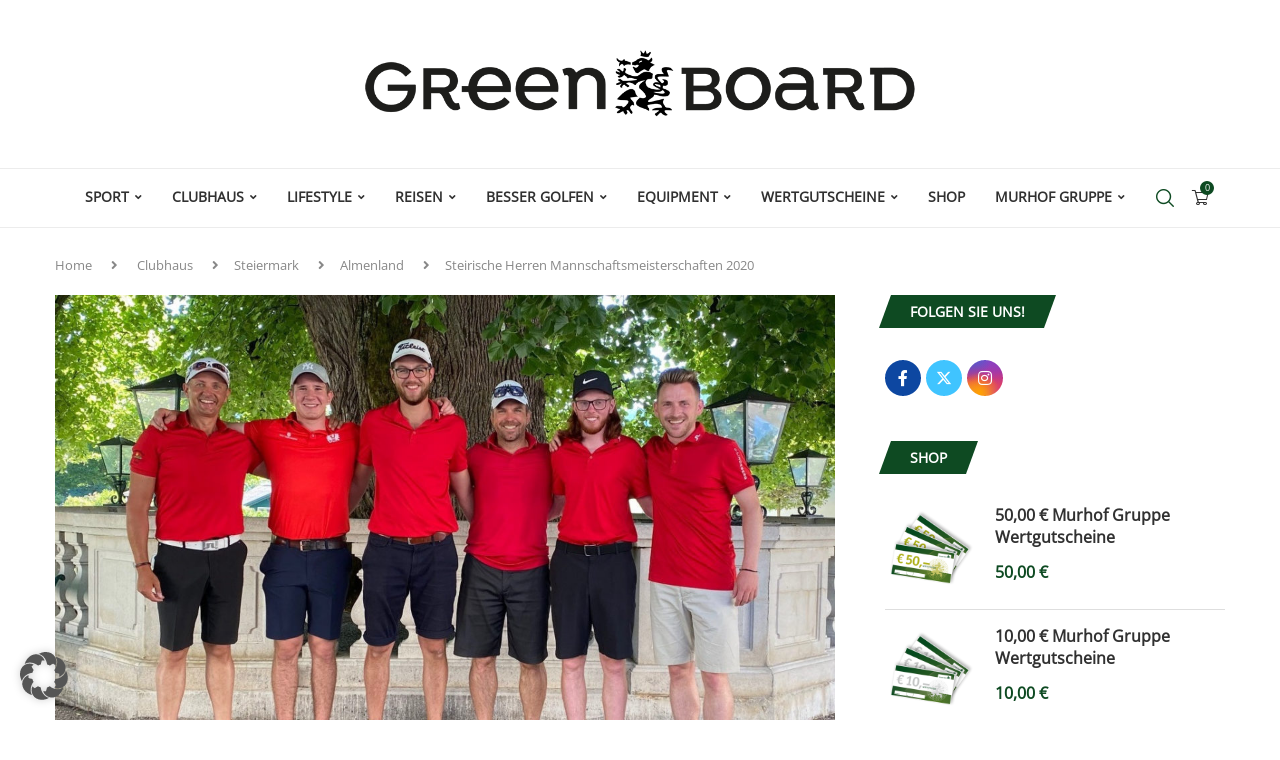

--- FILE ---
content_type: text/html; charset=UTF-8
request_url: https://www.greenboard.at/steirische-herren-mannschaftsmeisterschaften-2020/
body_size: 54358
content:
<!DOCTYPE html>
<html lang="de">
<head><meta charset="UTF-8"><script>if(navigator.userAgent.match(/MSIE|Internet Explorer/i)||navigator.userAgent.match(/Trident\/7\..*?rv:11/i)){var href=document.location.href;if(!href.match(/[?&]nowprocket/)){if(href.indexOf("?")==-1){if(href.indexOf("#")==-1){document.location.href=href+"?nowprocket=1"}else{document.location.href=href.replace("#","?nowprocket=1#")}}else{if(href.indexOf("#")==-1){document.location.href=href+"&nowprocket=1"}else{document.location.href=href.replace("#","&nowprocket=1#")}}}}</script><script>(()=>{class RocketLazyLoadScripts{constructor(){this.v="2.0.4",this.userEvents=["keydown","keyup","mousedown","mouseup","mousemove","mouseover","mouseout","touchmove","touchstart","touchend","touchcancel","wheel","click","dblclick","input"],this.attributeEvents=["onblur","onclick","oncontextmenu","ondblclick","onfocus","onmousedown","onmouseenter","onmouseleave","onmousemove","onmouseout","onmouseover","onmouseup","onmousewheel","onscroll","onsubmit"]}async t(){this.i(),this.o(),/iP(ad|hone)/.test(navigator.userAgent)&&this.h(),this.u(),this.l(this),this.m(),this.k(this),this.p(this),this._(),await Promise.all([this.R(),this.L()]),this.lastBreath=Date.now(),this.S(this),this.P(),this.D(),this.O(),this.M(),await this.C(this.delayedScripts.normal),await this.C(this.delayedScripts.defer),await this.C(this.delayedScripts.async),await this.T(),await this.F(),await this.j(),await this.A(),window.dispatchEvent(new Event("rocket-allScriptsLoaded")),this.everythingLoaded=!0,this.lastTouchEnd&&await new Promise(t=>setTimeout(t,500-Date.now()+this.lastTouchEnd)),this.I(),this.H(),this.U(),this.W()}i(){this.CSPIssue=sessionStorage.getItem("rocketCSPIssue"),document.addEventListener("securitypolicyviolation",t=>{this.CSPIssue||"script-src-elem"!==t.violatedDirective||"data"!==t.blockedURI||(this.CSPIssue=!0,sessionStorage.setItem("rocketCSPIssue",!0))},{isRocket:!0})}o(){window.addEventListener("pageshow",t=>{this.persisted=t.persisted,this.realWindowLoadedFired=!0},{isRocket:!0}),window.addEventListener("pagehide",()=>{this.onFirstUserAction=null},{isRocket:!0})}h(){let t;function e(e){t=e}window.addEventListener("touchstart",e,{isRocket:!0}),window.addEventListener("touchend",function i(o){o.changedTouches[0]&&t.changedTouches[0]&&Math.abs(o.changedTouches[0].pageX-t.changedTouches[0].pageX)<10&&Math.abs(o.changedTouches[0].pageY-t.changedTouches[0].pageY)<10&&o.timeStamp-t.timeStamp<200&&(window.removeEventListener("touchstart",e,{isRocket:!0}),window.removeEventListener("touchend",i,{isRocket:!0}),"INPUT"===o.target.tagName&&"text"===o.target.type||(o.target.dispatchEvent(new TouchEvent("touchend",{target:o.target,bubbles:!0})),o.target.dispatchEvent(new MouseEvent("mouseover",{target:o.target,bubbles:!0})),o.target.dispatchEvent(new PointerEvent("click",{target:o.target,bubbles:!0,cancelable:!0,detail:1,clientX:o.changedTouches[0].clientX,clientY:o.changedTouches[0].clientY})),event.preventDefault()))},{isRocket:!0})}q(t){this.userActionTriggered||("mousemove"!==t.type||this.firstMousemoveIgnored?"keyup"===t.type||"mouseover"===t.type||"mouseout"===t.type||(this.userActionTriggered=!0,this.onFirstUserAction&&this.onFirstUserAction()):this.firstMousemoveIgnored=!0),"click"===t.type&&t.preventDefault(),t.stopPropagation(),t.stopImmediatePropagation(),"touchstart"===this.lastEvent&&"touchend"===t.type&&(this.lastTouchEnd=Date.now()),"click"===t.type&&(this.lastTouchEnd=0),this.lastEvent=t.type,t.composedPath&&t.composedPath()[0].getRootNode()instanceof ShadowRoot&&(t.rocketTarget=t.composedPath()[0]),this.savedUserEvents.push(t)}u(){this.savedUserEvents=[],this.userEventHandler=this.q.bind(this),this.userEvents.forEach(t=>window.addEventListener(t,this.userEventHandler,{passive:!1,isRocket:!0})),document.addEventListener("visibilitychange",this.userEventHandler,{isRocket:!0})}U(){this.userEvents.forEach(t=>window.removeEventListener(t,this.userEventHandler,{passive:!1,isRocket:!0})),document.removeEventListener("visibilitychange",this.userEventHandler,{isRocket:!0}),this.savedUserEvents.forEach(t=>{(t.rocketTarget||t.target).dispatchEvent(new window[t.constructor.name](t.type,t))})}m(){const t="return false",e=Array.from(this.attributeEvents,t=>"data-rocket-"+t),i="["+this.attributeEvents.join("],[")+"]",o="[data-rocket-"+this.attributeEvents.join("],[data-rocket-")+"]",s=(e,i,o)=>{o&&o!==t&&(e.setAttribute("data-rocket-"+i,o),e["rocket"+i]=new Function("event",o),e.setAttribute(i,t))};new MutationObserver(t=>{for(const n of t)"attributes"===n.type&&(n.attributeName.startsWith("data-rocket-")||this.everythingLoaded?n.attributeName.startsWith("data-rocket-")&&this.everythingLoaded&&this.N(n.target,n.attributeName.substring(12)):s(n.target,n.attributeName,n.target.getAttribute(n.attributeName))),"childList"===n.type&&n.addedNodes.forEach(t=>{if(t.nodeType===Node.ELEMENT_NODE)if(this.everythingLoaded)for(const i of[t,...t.querySelectorAll(o)])for(const t of i.getAttributeNames())e.includes(t)&&this.N(i,t.substring(12));else for(const e of[t,...t.querySelectorAll(i)])for(const t of e.getAttributeNames())this.attributeEvents.includes(t)&&s(e,t,e.getAttribute(t))})}).observe(document,{subtree:!0,childList:!0,attributeFilter:[...this.attributeEvents,...e]})}I(){this.attributeEvents.forEach(t=>{document.querySelectorAll("[data-rocket-"+t+"]").forEach(e=>{this.N(e,t)})})}N(t,e){const i=t.getAttribute("data-rocket-"+e);i&&(t.setAttribute(e,i),t.removeAttribute("data-rocket-"+e))}k(t){Object.defineProperty(HTMLElement.prototype,"onclick",{get(){return this.rocketonclick||null},set(e){this.rocketonclick=e,this.setAttribute(t.everythingLoaded?"onclick":"data-rocket-onclick","this.rocketonclick(event)")}})}S(t){function e(e,i){let o=e[i];e[i]=null,Object.defineProperty(e,i,{get:()=>o,set(s){t.everythingLoaded?o=s:e["rocket"+i]=o=s}})}e(document,"onreadystatechange"),e(window,"onload"),e(window,"onpageshow");try{Object.defineProperty(document,"readyState",{get:()=>t.rocketReadyState,set(e){t.rocketReadyState=e},configurable:!0}),document.readyState="loading"}catch(t){console.log("WPRocket DJE readyState conflict, bypassing")}}l(t){this.originalAddEventListener=EventTarget.prototype.addEventListener,this.originalRemoveEventListener=EventTarget.prototype.removeEventListener,this.savedEventListeners=[],EventTarget.prototype.addEventListener=function(e,i,o){o&&o.isRocket||!t.B(e,this)&&!t.userEvents.includes(e)||t.B(e,this)&&!t.userActionTriggered||e.startsWith("rocket-")||t.everythingLoaded?t.originalAddEventListener.call(this,e,i,o):(t.savedEventListeners.push({target:this,remove:!1,type:e,func:i,options:o}),"mouseenter"!==e&&"mouseleave"!==e||t.originalAddEventListener.call(this,e,t.savedUserEvents.push,o))},EventTarget.prototype.removeEventListener=function(e,i,o){o&&o.isRocket||!t.B(e,this)&&!t.userEvents.includes(e)||t.B(e,this)&&!t.userActionTriggered||e.startsWith("rocket-")||t.everythingLoaded?t.originalRemoveEventListener.call(this,e,i,o):t.savedEventListeners.push({target:this,remove:!0,type:e,func:i,options:o})}}J(t,e){this.savedEventListeners=this.savedEventListeners.filter(i=>{let o=i.type,s=i.target||window;return e!==o||t!==s||(this.B(o,s)&&(i.type="rocket-"+o),this.$(i),!1)})}H(){EventTarget.prototype.addEventListener=this.originalAddEventListener,EventTarget.prototype.removeEventListener=this.originalRemoveEventListener,this.savedEventListeners.forEach(t=>this.$(t))}$(t){t.remove?this.originalRemoveEventListener.call(t.target,t.type,t.func,t.options):this.originalAddEventListener.call(t.target,t.type,t.func,t.options)}p(t){let e;function i(e){return t.everythingLoaded?e:e.split(" ").map(t=>"load"===t||t.startsWith("load.")?"rocket-jquery-load":t).join(" ")}function o(o){function s(e){const s=o.fn[e];o.fn[e]=o.fn.init.prototype[e]=function(){return this[0]===window&&t.userActionTriggered&&("string"==typeof arguments[0]||arguments[0]instanceof String?arguments[0]=i(arguments[0]):"object"==typeof arguments[0]&&Object.keys(arguments[0]).forEach(t=>{const e=arguments[0][t];delete arguments[0][t],arguments[0][i(t)]=e})),s.apply(this,arguments),this}}if(o&&o.fn&&!t.allJQueries.includes(o)){const e={DOMContentLoaded:[],"rocket-DOMContentLoaded":[]};for(const t in e)document.addEventListener(t,()=>{e[t].forEach(t=>t())},{isRocket:!0});o.fn.ready=o.fn.init.prototype.ready=function(i){function s(){parseInt(o.fn.jquery)>2?setTimeout(()=>i.bind(document)(o)):i.bind(document)(o)}return"function"==typeof i&&(t.realDomReadyFired?!t.userActionTriggered||t.fauxDomReadyFired?s():e["rocket-DOMContentLoaded"].push(s):e.DOMContentLoaded.push(s)),o([])},s("on"),s("one"),s("off"),t.allJQueries.push(o)}e=o}t.allJQueries=[],o(window.jQuery),Object.defineProperty(window,"jQuery",{get:()=>e,set(t){o(t)}})}P(){const t=new Map;document.write=document.writeln=function(e){const i=document.currentScript,o=document.createRange(),s=i.parentElement;let n=t.get(i);void 0===n&&(n=i.nextSibling,t.set(i,n));const c=document.createDocumentFragment();o.setStart(c,0),c.appendChild(o.createContextualFragment(e)),s.insertBefore(c,n)}}async R(){return new Promise(t=>{this.userActionTriggered?t():this.onFirstUserAction=t})}async L(){return new Promise(t=>{document.addEventListener("DOMContentLoaded",()=>{this.realDomReadyFired=!0,t()},{isRocket:!0})})}async j(){return this.realWindowLoadedFired?Promise.resolve():new Promise(t=>{window.addEventListener("load",t,{isRocket:!0})})}M(){this.pendingScripts=[];this.scriptsMutationObserver=new MutationObserver(t=>{for(const e of t)e.addedNodes.forEach(t=>{"SCRIPT"!==t.tagName||t.noModule||t.isWPRocket||this.pendingScripts.push({script:t,promise:new Promise(e=>{const i=()=>{const i=this.pendingScripts.findIndex(e=>e.script===t);i>=0&&this.pendingScripts.splice(i,1),e()};t.addEventListener("load",i,{isRocket:!0}),t.addEventListener("error",i,{isRocket:!0}),setTimeout(i,1e3)})})})}),this.scriptsMutationObserver.observe(document,{childList:!0,subtree:!0})}async F(){await this.X(),this.pendingScripts.length?(await this.pendingScripts[0].promise,await this.F()):this.scriptsMutationObserver.disconnect()}D(){this.delayedScripts={normal:[],async:[],defer:[]},document.querySelectorAll("script[type$=rocketlazyloadscript]").forEach(t=>{t.hasAttribute("data-rocket-src")?t.hasAttribute("async")&&!1!==t.async?this.delayedScripts.async.push(t):t.hasAttribute("defer")&&!1!==t.defer||"module"===t.getAttribute("data-rocket-type")?this.delayedScripts.defer.push(t):this.delayedScripts.normal.push(t):this.delayedScripts.normal.push(t)})}async _(){await this.L();let t=[];document.querySelectorAll("script[type$=rocketlazyloadscript][data-rocket-src]").forEach(e=>{let i=e.getAttribute("data-rocket-src");if(i&&!i.startsWith("data:")){i.startsWith("//")&&(i=location.protocol+i);try{const o=new URL(i).origin;o!==location.origin&&t.push({src:o,crossOrigin:e.crossOrigin||"module"===e.getAttribute("data-rocket-type")})}catch(t){}}}),t=[...new Map(t.map(t=>[JSON.stringify(t),t])).values()],this.Y(t,"preconnect")}async G(t){if(await this.K(),!0!==t.noModule||!("noModule"in HTMLScriptElement.prototype))return new Promise(e=>{let i;function o(){(i||t).setAttribute("data-rocket-status","executed"),e()}try{if(navigator.userAgent.includes("Firefox/")||""===navigator.vendor||this.CSPIssue)i=document.createElement("script"),[...t.attributes].forEach(t=>{let e=t.nodeName;"type"!==e&&("data-rocket-type"===e&&(e="type"),"data-rocket-src"===e&&(e="src"),i.setAttribute(e,t.nodeValue))}),t.text&&(i.text=t.text),t.nonce&&(i.nonce=t.nonce),i.hasAttribute("src")?(i.addEventListener("load",o,{isRocket:!0}),i.addEventListener("error",()=>{i.setAttribute("data-rocket-status","failed-network"),e()},{isRocket:!0}),setTimeout(()=>{i.isConnected||e()},1)):(i.text=t.text,o()),i.isWPRocket=!0,t.parentNode.replaceChild(i,t);else{const i=t.getAttribute("data-rocket-type"),s=t.getAttribute("data-rocket-src");i?(t.type=i,t.removeAttribute("data-rocket-type")):t.removeAttribute("type"),t.addEventListener("load",o,{isRocket:!0}),t.addEventListener("error",i=>{this.CSPIssue&&i.target.src.startsWith("data:")?(console.log("WPRocket: CSP fallback activated"),t.removeAttribute("src"),this.G(t).then(e)):(t.setAttribute("data-rocket-status","failed-network"),e())},{isRocket:!0}),s?(t.fetchPriority="high",t.removeAttribute("data-rocket-src"),t.src=s):t.src="data:text/javascript;base64,"+window.btoa(unescape(encodeURIComponent(t.text)))}}catch(i){t.setAttribute("data-rocket-status","failed-transform"),e()}});t.setAttribute("data-rocket-status","skipped")}async C(t){const e=t.shift();return e?(e.isConnected&&await this.G(e),this.C(t)):Promise.resolve()}O(){this.Y([...this.delayedScripts.normal,...this.delayedScripts.defer,...this.delayedScripts.async],"preload")}Y(t,e){this.trash=this.trash||[];let i=!0;var o=document.createDocumentFragment();t.forEach(t=>{const s=t.getAttribute&&t.getAttribute("data-rocket-src")||t.src;if(s&&!s.startsWith("data:")){const n=document.createElement("link");n.href=s,n.rel=e,"preconnect"!==e&&(n.as="script",n.fetchPriority=i?"high":"low"),t.getAttribute&&"module"===t.getAttribute("data-rocket-type")&&(n.crossOrigin=!0),t.crossOrigin&&(n.crossOrigin=t.crossOrigin),t.integrity&&(n.integrity=t.integrity),t.nonce&&(n.nonce=t.nonce),o.appendChild(n),this.trash.push(n),i=!1}}),document.head.appendChild(o)}W(){this.trash.forEach(t=>t.remove())}async T(){try{document.readyState="interactive"}catch(t){}this.fauxDomReadyFired=!0;try{await this.K(),this.J(document,"readystatechange"),document.dispatchEvent(new Event("rocket-readystatechange")),await this.K(),document.rocketonreadystatechange&&document.rocketonreadystatechange(),await this.K(),this.J(document,"DOMContentLoaded"),document.dispatchEvent(new Event("rocket-DOMContentLoaded")),await this.K(),this.J(window,"DOMContentLoaded"),window.dispatchEvent(new Event("rocket-DOMContentLoaded"))}catch(t){console.error(t)}}async A(){try{document.readyState="complete"}catch(t){}try{await this.K(),this.J(document,"readystatechange"),document.dispatchEvent(new Event("rocket-readystatechange")),await this.K(),document.rocketonreadystatechange&&document.rocketonreadystatechange(),await this.K(),this.J(window,"load"),window.dispatchEvent(new Event("rocket-load")),await this.K(),window.rocketonload&&window.rocketonload(),await this.K(),this.allJQueries.forEach(t=>t(window).trigger("rocket-jquery-load")),await this.K(),this.J(window,"pageshow");const t=new Event("rocket-pageshow");t.persisted=this.persisted,window.dispatchEvent(t),await this.K(),window.rocketonpageshow&&window.rocketonpageshow({persisted:this.persisted})}catch(t){console.error(t)}}async K(){Date.now()-this.lastBreath>45&&(await this.X(),this.lastBreath=Date.now())}async X(){return document.hidden?new Promise(t=>setTimeout(t)):new Promise(t=>requestAnimationFrame(t))}B(t,e){return e===document&&"readystatechange"===t||(e===document&&"DOMContentLoaded"===t||(e===window&&"DOMContentLoaded"===t||(e===window&&"load"===t||e===window&&"pageshow"===t)))}static run(){(new RocketLazyLoadScripts).t()}}RocketLazyLoadScripts.run()})();</script>
    
    <meta http-equiv="X-UA-Compatible" content="IE=edge">
    <meta name="viewport" content="width=device-width, initial-scale=1">
    <link rel="profile" href="https://gmpg.org/xfn/11"/>
    <link rel="alternate" type="application/rss+xml" title="GreenBoard RSS Feed"
          href="https://www.greenboard.at/feed/"/>
    <link rel="alternate" type="application/atom+xml" title="GreenBoard Atom Feed"
          href="https://www.greenboard.at/feed/atom/"/>
    <link rel="pingback" href="https://www.greenboard.at/xmlrpc.php"/>
    <!--[if lt IE 9]>
	<script src="https://www.greenboard.at/wp-content/themes/soledad/js/html5.js"></script>
	<![endif]-->
	<link rel='preconnect' href='https://fonts.googleapis.com' />
<link rel='preconnect' href='https://fonts.gstatic.com' />
<meta http-equiv='x-dns-prefetch-control' content='on'>
<link rel='dns-prefetch' href='//fonts.googleapis.com' />
<link rel='dns-prefetch' href='//fonts.gstatic.com' />
<link rel='dns-prefetch' href='//s.gravatar.com' />
<link rel='dns-prefetch' href='//www.google-analytics.com' />
<meta name='robots' content='index, follow, max-image-preview:large, max-snippet:-1, max-video-preview:-1' />

	<!-- This site is optimized with the Yoast SEO plugin v26.8 - https://yoast.com/product/yoast-seo-wordpress/ -->
	<title>Steirische Herren Mannschaftsmeisterschaften 2020 - GreenBoard</title>
	<link rel="canonical" href="https://www.greenboard.at/steirische-herren-mannschaftsmeisterschaften-2020/" />
	<meta property="og:locale" content="de_DE" />
	<meta property="og:type" content="article" />
	<meta property="og:title" content="Steirische Herren Mannschaftsmeisterschaften 2020 - GreenBoard" />
	<meta property="og:description" content="Sensationeller Erfolg unserer Herren bei den steir. Mannschaftsmeisterschaften im GCC Schloss Pichlarn" />
	<meta property="og:url" content="https://www.greenboard.at/steirische-herren-mannschaftsmeisterschaften-2020/" />
	<meta property="og:site_name" content="GreenBoard" />
	<meta property="article:published_time" content="2020-07-07T06:00:00+00:00" />
	<meta property="og:image" content="https://www.greenboard.at/wp-content/uploads/2020/07/almenland05_stmms.jpg" />
	<meta property="og:image:width" content="1251" />
	<meta property="og:image:height" content="834" />
	<meta property="og:image:type" content="image/jpeg" />
	<meta name="author" content="Golfclub Almenland" />
	<meta name="twitter:card" content="summary_large_image" />
	<meta name="twitter:label1" content="Geschrieben von" />
	<meta name="twitter:data1" content="Golfclub Almenland" />
	<meta name="twitter:label2" content="Geschätzte Lesezeit" />
	<meta name="twitter:data2" content="1 Minute" />
	<script type="application/ld+json" class="yoast-schema-graph">{"@context":"https://schema.org","@graph":[{"@type":"Article","@id":"https://www.greenboard.at/steirische-herren-mannschaftsmeisterschaften-2020/#article","isPartOf":{"@id":"https://www.greenboard.at/steirische-herren-mannschaftsmeisterschaften-2020/"},"author":{"name":"Golfclub Almenland","@id":"https://www.greenboard.at/#/schema/person/e182815abc97b26177821089631b0948"},"headline":"Steirische Herren Mannschaftsmeisterschaften 2020","datePublished":"2020-07-07T06:00:00+00:00","mainEntityOfPage":{"@id":"https://www.greenboard.at/steirische-herren-mannschaftsmeisterschaften-2020/"},"wordCount":221,"image":{"@id":"https://www.greenboard.at/steirische-herren-mannschaftsmeisterschaften-2020/#primaryimage"},"thumbnailUrl":"https://www.greenboard.at/wp-content/uploads/2020/07/almenland05_stmms.jpg","keywords":["GC Almenland","Mannschaftsmeisterschaften","Steiermark"],"articleSection":["Almenland","Clubhaus","Steiermark"],"inLanguage":"de"},{"@type":"WebPage","@id":"https://www.greenboard.at/steirische-herren-mannschaftsmeisterschaften-2020/","url":"https://www.greenboard.at/steirische-herren-mannschaftsmeisterschaften-2020/","name":"Steirische Herren Mannschaftsmeisterschaften 2020 - GreenBoard","isPartOf":{"@id":"https://www.greenboard.at/#website"},"primaryImageOfPage":{"@id":"https://www.greenboard.at/steirische-herren-mannschaftsmeisterschaften-2020/#primaryimage"},"image":{"@id":"https://www.greenboard.at/steirische-herren-mannschaftsmeisterschaften-2020/#primaryimage"},"thumbnailUrl":"https://www.greenboard.at/wp-content/uploads/2020/07/almenland05_stmms.jpg","datePublished":"2020-07-07T06:00:00+00:00","author":{"@id":"https://www.greenboard.at/#/schema/person/e182815abc97b26177821089631b0948"},"breadcrumb":{"@id":"https://www.greenboard.at/steirische-herren-mannschaftsmeisterschaften-2020/#breadcrumb"},"inLanguage":"de","potentialAction":[{"@type":"ReadAction","target":["https://www.greenboard.at/steirische-herren-mannschaftsmeisterschaften-2020/"]}]},{"@type":"ImageObject","inLanguage":"de","@id":"https://www.greenboard.at/steirische-herren-mannschaftsmeisterschaften-2020/#primaryimage","url":"https://www.greenboard.at/wp-content/uploads/2020/07/almenland05_stmms.jpg","contentUrl":"https://www.greenboard.at/wp-content/uploads/2020/07/almenland05_stmms.jpg","width":1251,"height":834,"caption":"Stehend v.l.n.r.: Michael Fiedler, Jakob Hafenthaler, Sebastian Ponsold, Thomas Schwaiger, Kilian Mandl, Captain Lukas Lassbacher"},{"@type":"BreadcrumbList","@id":"https://www.greenboard.at/steirische-herren-mannschaftsmeisterschaften-2020/#breadcrumb","itemListElement":[{"@type":"ListItem","position":1,"name":"Home","item":"https://www.greenboard.at/"},{"@type":"ListItem","position":2,"name":"Steirische Herren Mannschaftsmeisterschaften 2020"}]},{"@type":"WebSite","@id":"https://www.greenboard.at/#website","url":"https://www.greenboard.at/","name":"GreenBoard","description":"Online Golf Magazin","potentialAction":[{"@type":"SearchAction","target":{"@type":"EntryPoint","urlTemplate":"https://www.greenboard.at/?s={search_term_string}"},"query-input":{"@type":"PropertyValueSpecification","valueRequired":true,"valueName":"search_term_string"}}],"inLanguage":"de"},{"@type":"Person","@id":"https://www.greenboard.at/#/schema/person/e182815abc97b26177821089631b0948","name":"Golfclub Almenland","image":{"@type":"ImageObject","inLanguage":"de","@id":"https://www.greenboard.at/#/schema/person/image/","url":"https://www.greenboard.at/wp-content/uploads/2020/02/logo_almenland_500x500-100x100.jpg","contentUrl":"https://www.greenboard.at/wp-content/uploads/2020/02/logo_almenland_500x500-100x100.jpg","caption":"Golfclub Almenland"},"description":"Wunderbar eingebettet in das größte zusammenhängende Almweidegebiet Europas ist die 18-Loch Golfanlage nur einen „Katzensprung“ von Graz entfernt. Ein herrliches Panorama und ein atemberaubendes Platz-Design mit altem Baumbestand und natürlichen Biotopen sorgen für einmaliges Wohlfühlambiente.","sameAs":["https://www.almenlandgolf.at/"],"url":"https://www.greenboard.at/author/golfclub-almenland/"}]}</script>
	<!-- / Yoast SEO plugin. -->


<link rel="alternate" type="application/rss+xml" title="GreenBoard &raquo; Feed" href="https://www.greenboard.at/feed/" />
<link rel="alternate" type="application/rss+xml" title="GreenBoard &raquo; Kommentar-Feed" href="https://www.greenboard.at/comments/feed/" />
<link rel="alternate" title="oEmbed (JSON)" type="application/json+oembed" href="https://www.greenboard.at/wp-json/oembed/1.0/embed?url=https%3A%2F%2Fwww.greenboard.at%2Fsteirische-herren-mannschaftsmeisterschaften-2020%2F" />
<link rel="alternate" title="oEmbed (XML)" type="text/xml+oembed" href="https://www.greenboard.at/wp-json/oembed/1.0/embed?url=https%3A%2F%2Fwww.greenboard.at%2Fsteirische-herren-mannschaftsmeisterschaften-2020%2F&#038;format=xml" />
<style id='wp-img-auto-sizes-contain-inline-css' type='text/css'>
img:is([sizes=auto i],[sizes^="auto," i]){contain-intrinsic-size:3000px 1500px}
/*# sourceURL=wp-img-auto-sizes-contain-inline-css */
</style>
<link rel='stylesheet' id='penci-folding-css' href='https://www.greenboard.at/wp-content/themes/soledad/inc/elementor/assets/css/fold.css?ver=8.7.0' type='text/css' media='all' />
<style id='wp-emoji-styles-inline-css' type='text/css'>

	img.wp-smiley, img.emoji {
		display: inline !important;
		border: none !important;
		box-shadow: none !important;
		height: 1em !important;
		width: 1em !important;
		margin: 0 0.07em !important;
		vertical-align: -0.1em !important;
		background: none !important;
		padding: 0 !important;
	}
/*# sourceURL=wp-emoji-styles-inline-css */
</style>
<style id='classic-theme-styles-inline-css' type='text/css'>
/*! This file is auto-generated */
.wp-block-button__link{color:#fff;background-color:#32373c;border-radius:9999px;box-shadow:none;text-decoration:none;padding:calc(.667em + 2px) calc(1.333em + 2px);font-size:1.125em}.wp-block-file__button{background:#32373c;color:#fff;text-decoration:none}
/*# sourceURL=/wp-includes/css/classic-themes.min.css */
</style>
<style id='block-soledad-style-inline-css' type='text/css'>
.pchead-e-block{--pcborder-cl:#dedede;--pcaccent-cl:#6eb48c}.heading1-style-1>h1,.heading1-style-2>h1,.heading2-style-1>h2,.heading2-style-2>h2,.heading3-style-1>h3,.heading3-style-2>h3,.heading4-style-1>h4,.heading4-style-2>h4,.heading5-style-1>h5,.heading5-style-2>h5{padding-bottom:8px;border-bottom:1px solid var(--pcborder-cl);overflow:hidden}.heading1-style-2>h1,.heading2-style-2>h2,.heading3-style-2>h3,.heading4-style-2>h4,.heading5-style-2>h5{border-bottom-width:0;position:relative}.heading1-style-2>h1:before,.heading2-style-2>h2:before,.heading3-style-2>h3:before,.heading4-style-2>h4:before,.heading5-style-2>h5:before{content:'';width:50px;height:2px;bottom:0;left:0;z-index:2;background:var(--pcaccent-cl);position:absolute}.heading1-style-2>h1:after,.heading2-style-2>h2:after,.heading3-style-2>h3:after,.heading4-style-2>h4:after,.heading5-style-2>h5:after{content:'';width:100%;height:2px;bottom:0;left:20px;z-index:1;background:var(--pcborder-cl);position:absolute}.heading1-style-3>h1,.heading1-style-4>h1,.heading2-style-3>h2,.heading2-style-4>h2,.heading3-style-3>h3,.heading3-style-4>h3,.heading4-style-3>h4,.heading4-style-4>h4,.heading5-style-3>h5,.heading5-style-4>h5{position:relative;padding-left:20px}.heading1-style-3>h1:before,.heading1-style-4>h1:before,.heading2-style-3>h2:before,.heading2-style-4>h2:before,.heading3-style-3>h3:before,.heading3-style-4>h3:before,.heading4-style-3>h4:before,.heading4-style-4>h4:before,.heading5-style-3>h5:before,.heading5-style-4>h5:before{width:10px;height:100%;content:'';position:absolute;top:0;left:0;bottom:0;background:var(--pcaccent-cl)}.heading1-style-4>h1,.heading2-style-4>h2,.heading3-style-4>h3,.heading4-style-4>h4,.heading5-style-4>h5{padding:10px 20px;background:#f1f1f1}.heading1-style-5>h1,.heading2-style-5>h2,.heading3-style-5>h3,.heading4-style-5>h4,.heading5-style-5>h5{position:relative;z-index:1}.heading1-style-5>h1:before,.heading2-style-5>h2:before,.heading3-style-5>h3:before,.heading4-style-5>h4:before,.heading5-style-5>h5:before{content:"";position:absolute;left:0;bottom:0;width:200px;height:50%;transform:skew(-25deg) translateX(0);background:var(--pcaccent-cl);z-index:-1;opacity:.4}.heading1-style-6>h1,.heading2-style-6>h2,.heading3-style-6>h3,.heading4-style-6>h4,.heading5-style-6>h5{text-decoration:underline;text-underline-offset:2px;text-decoration-thickness:4px;text-decoration-color:var(--pcaccent-cl)}
/*# sourceURL=https://www.greenboard.at/wp-content/themes/soledad/inc/block/heading-styles/build/style.min.css */
</style>
<link rel='stylesheet' id='jet-engine-frontend-css' href='https://www.greenboard.at/wp-content/plugins/jet-engine/assets/css/frontend.css?ver=3.8.2.1' type='text/css' media='all' />
<style id='global-styles-inline-css' type='text/css'>
:root{--wp--preset--aspect-ratio--square: 1;--wp--preset--aspect-ratio--4-3: 4/3;--wp--preset--aspect-ratio--3-4: 3/4;--wp--preset--aspect-ratio--3-2: 3/2;--wp--preset--aspect-ratio--2-3: 2/3;--wp--preset--aspect-ratio--16-9: 16/9;--wp--preset--aspect-ratio--9-16: 9/16;--wp--preset--color--black: #000000;--wp--preset--color--cyan-bluish-gray: #abb8c3;--wp--preset--color--white: #ffffff;--wp--preset--color--pale-pink: #f78da7;--wp--preset--color--vivid-red: #cf2e2e;--wp--preset--color--luminous-vivid-orange: #ff6900;--wp--preset--color--luminous-vivid-amber: #fcb900;--wp--preset--color--light-green-cyan: #7bdcb5;--wp--preset--color--vivid-green-cyan: #00d084;--wp--preset--color--pale-cyan-blue: #8ed1fc;--wp--preset--color--vivid-cyan-blue: #0693e3;--wp--preset--color--vivid-purple: #9b51e0;--wp--preset--gradient--vivid-cyan-blue-to-vivid-purple: linear-gradient(135deg,rgb(6,147,227) 0%,rgb(155,81,224) 100%);--wp--preset--gradient--light-green-cyan-to-vivid-green-cyan: linear-gradient(135deg,rgb(122,220,180) 0%,rgb(0,208,130) 100%);--wp--preset--gradient--luminous-vivid-amber-to-luminous-vivid-orange: linear-gradient(135deg,rgb(252,185,0) 0%,rgb(255,105,0) 100%);--wp--preset--gradient--luminous-vivid-orange-to-vivid-red: linear-gradient(135deg,rgb(255,105,0) 0%,rgb(207,46,46) 100%);--wp--preset--gradient--very-light-gray-to-cyan-bluish-gray: linear-gradient(135deg,rgb(238,238,238) 0%,rgb(169,184,195) 100%);--wp--preset--gradient--cool-to-warm-spectrum: linear-gradient(135deg,rgb(74,234,220) 0%,rgb(151,120,209) 20%,rgb(207,42,186) 40%,rgb(238,44,130) 60%,rgb(251,105,98) 80%,rgb(254,248,76) 100%);--wp--preset--gradient--blush-light-purple: linear-gradient(135deg,rgb(255,206,236) 0%,rgb(152,150,240) 100%);--wp--preset--gradient--blush-bordeaux: linear-gradient(135deg,rgb(254,205,165) 0%,rgb(254,45,45) 50%,rgb(107,0,62) 100%);--wp--preset--gradient--luminous-dusk: linear-gradient(135deg,rgb(255,203,112) 0%,rgb(199,81,192) 50%,rgb(65,88,208) 100%);--wp--preset--gradient--pale-ocean: linear-gradient(135deg,rgb(255,245,203) 0%,rgb(182,227,212) 50%,rgb(51,167,181) 100%);--wp--preset--gradient--electric-grass: linear-gradient(135deg,rgb(202,248,128) 0%,rgb(113,206,126) 100%);--wp--preset--gradient--midnight: linear-gradient(135deg,rgb(2,3,129) 0%,rgb(40,116,252) 100%);--wp--preset--font-size--small: 12px;--wp--preset--font-size--medium: 20px;--wp--preset--font-size--large: 32px;--wp--preset--font-size--x-large: 42px;--wp--preset--font-size--normal: 14px;--wp--preset--font-size--huge: 42px;--wp--preset--spacing--20: 0.44rem;--wp--preset--spacing--30: 0.67rem;--wp--preset--spacing--40: 1rem;--wp--preset--spacing--50: 1.5rem;--wp--preset--spacing--60: 2.25rem;--wp--preset--spacing--70: 3.38rem;--wp--preset--spacing--80: 5.06rem;--wp--preset--shadow--natural: 6px 6px 9px rgba(0, 0, 0, 0.2);--wp--preset--shadow--deep: 12px 12px 50px rgba(0, 0, 0, 0.4);--wp--preset--shadow--sharp: 6px 6px 0px rgba(0, 0, 0, 0.2);--wp--preset--shadow--outlined: 6px 6px 0px -3px rgb(255, 255, 255), 6px 6px rgb(0, 0, 0);--wp--preset--shadow--crisp: 6px 6px 0px rgb(0, 0, 0);}:where(.is-layout-flex){gap: 0.5em;}:where(.is-layout-grid){gap: 0.5em;}body .is-layout-flex{display: flex;}.is-layout-flex{flex-wrap: wrap;align-items: center;}.is-layout-flex > :is(*, div){margin: 0;}body .is-layout-grid{display: grid;}.is-layout-grid > :is(*, div){margin: 0;}:where(.wp-block-columns.is-layout-flex){gap: 2em;}:where(.wp-block-columns.is-layout-grid){gap: 2em;}:where(.wp-block-post-template.is-layout-flex){gap: 1.25em;}:where(.wp-block-post-template.is-layout-grid){gap: 1.25em;}.has-black-color{color: var(--wp--preset--color--black) !important;}.has-cyan-bluish-gray-color{color: var(--wp--preset--color--cyan-bluish-gray) !important;}.has-white-color{color: var(--wp--preset--color--white) !important;}.has-pale-pink-color{color: var(--wp--preset--color--pale-pink) !important;}.has-vivid-red-color{color: var(--wp--preset--color--vivid-red) !important;}.has-luminous-vivid-orange-color{color: var(--wp--preset--color--luminous-vivid-orange) !important;}.has-luminous-vivid-amber-color{color: var(--wp--preset--color--luminous-vivid-amber) !important;}.has-light-green-cyan-color{color: var(--wp--preset--color--light-green-cyan) !important;}.has-vivid-green-cyan-color{color: var(--wp--preset--color--vivid-green-cyan) !important;}.has-pale-cyan-blue-color{color: var(--wp--preset--color--pale-cyan-blue) !important;}.has-vivid-cyan-blue-color{color: var(--wp--preset--color--vivid-cyan-blue) !important;}.has-vivid-purple-color{color: var(--wp--preset--color--vivid-purple) !important;}.has-black-background-color{background-color: var(--wp--preset--color--black) !important;}.has-cyan-bluish-gray-background-color{background-color: var(--wp--preset--color--cyan-bluish-gray) !important;}.has-white-background-color{background-color: var(--wp--preset--color--white) !important;}.has-pale-pink-background-color{background-color: var(--wp--preset--color--pale-pink) !important;}.has-vivid-red-background-color{background-color: var(--wp--preset--color--vivid-red) !important;}.has-luminous-vivid-orange-background-color{background-color: var(--wp--preset--color--luminous-vivid-orange) !important;}.has-luminous-vivid-amber-background-color{background-color: var(--wp--preset--color--luminous-vivid-amber) !important;}.has-light-green-cyan-background-color{background-color: var(--wp--preset--color--light-green-cyan) !important;}.has-vivid-green-cyan-background-color{background-color: var(--wp--preset--color--vivid-green-cyan) !important;}.has-pale-cyan-blue-background-color{background-color: var(--wp--preset--color--pale-cyan-blue) !important;}.has-vivid-cyan-blue-background-color{background-color: var(--wp--preset--color--vivid-cyan-blue) !important;}.has-vivid-purple-background-color{background-color: var(--wp--preset--color--vivid-purple) !important;}.has-black-border-color{border-color: var(--wp--preset--color--black) !important;}.has-cyan-bluish-gray-border-color{border-color: var(--wp--preset--color--cyan-bluish-gray) !important;}.has-white-border-color{border-color: var(--wp--preset--color--white) !important;}.has-pale-pink-border-color{border-color: var(--wp--preset--color--pale-pink) !important;}.has-vivid-red-border-color{border-color: var(--wp--preset--color--vivid-red) !important;}.has-luminous-vivid-orange-border-color{border-color: var(--wp--preset--color--luminous-vivid-orange) !important;}.has-luminous-vivid-amber-border-color{border-color: var(--wp--preset--color--luminous-vivid-amber) !important;}.has-light-green-cyan-border-color{border-color: var(--wp--preset--color--light-green-cyan) !important;}.has-vivid-green-cyan-border-color{border-color: var(--wp--preset--color--vivid-green-cyan) !important;}.has-pale-cyan-blue-border-color{border-color: var(--wp--preset--color--pale-cyan-blue) !important;}.has-vivid-cyan-blue-border-color{border-color: var(--wp--preset--color--vivid-cyan-blue) !important;}.has-vivid-purple-border-color{border-color: var(--wp--preset--color--vivid-purple) !important;}.has-vivid-cyan-blue-to-vivid-purple-gradient-background{background: var(--wp--preset--gradient--vivid-cyan-blue-to-vivid-purple) !important;}.has-light-green-cyan-to-vivid-green-cyan-gradient-background{background: var(--wp--preset--gradient--light-green-cyan-to-vivid-green-cyan) !important;}.has-luminous-vivid-amber-to-luminous-vivid-orange-gradient-background{background: var(--wp--preset--gradient--luminous-vivid-amber-to-luminous-vivid-orange) !important;}.has-luminous-vivid-orange-to-vivid-red-gradient-background{background: var(--wp--preset--gradient--luminous-vivid-orange-to-vivid-red) !important;}.has-very-light-gray-to-cyan-bluish-gray-gradient-background{background: var(--wp--preset--gradient--very-light-gray-to-cyan-bluish-gray) !important;}.has-cool-to-warm-spectrum-gradient-background{background: var(--wp--preset--gradient--cool-to-warm-spectrum) !important;}.has-blush-light-purple-gradient-background{background: var(--wp--preset--gradient--blush-light-purple) !important;}.has-blush-bordeaux-gradient-background{background: var(--wp--preset--gradient--blush-bordeaux) !important;}.has-luminous-dusk-gradient-background{background: var(--wp--preset--gradient--luminous-dusk) !important;}.has-pale-ocean-gradient-background{background: var(--wp--preset--gradient--pale-ocean) !important;}.has-electric-grass-gradient-background{background: var(--wp--preset--gradient--electric-grass) !important;}.has-midnight-gradient-background{background: var(--wp--preset--gradient--midnight) !important;}.has-small-font-size{font-size: var(--wp--preset--font-size--small) !important;}.has-medium-font-size{font-size: var(--wp--preset--font-size--medium) !important;}.has-large-font-size{font-size: var(--wp--preset--font-size--large) !important;}.has-x-large-font-size{font-size: var(--wp--preset--font-size--x-large) !important;}
:where(.wp-block-post-template.is-layout-flex){gap: 1.25em;}:where(.wp-block-post-template.is-layout-grid){gap: 1.25em;}
:where(.wp-block-term-template.is-layout-flex){gap: 1.25em;}:where(.wp-block-term-template.is-layout-grid){gap: 1.25em;}
:where(.wp-block-columns.is-layout-flex){gap: 2em;}:where(.wp-block-columns.is-layout-grid){gap: 2em;}
:root :where(.wp-block-pullquote){font-size: 1.5em;line-height: 1.6;}
/*# sourceURL=global-styles-inline-css */
</style>
<link rel='stylesheet' id='auth0-widget-css' href='https://www.greenboard.at/wp-content/plugins/auth0/assets/css/main.css?ver=4.6.2' type='text/css' media='all' />
<link rel='stylesheet' id='styles-css' href='https://www.greenboard.at/wp-content/plugins/external_content/styles.css?ver=6.9' type='text/css' media='all' />
<link rel='stylesheet' id='bootsrap-css' href='https://www.greenboard.at/wp-content/plugins/external_content/bootstrap.css?ver=6.9' type='text/css' media='all' />
<link rel='stylesheet' id='woocommerce-smallscreen-css' href='https://www.greenboard.at/wp-content/plugins/woocommerce/assets/css/woocommerce-smallscreen.css?ver=10.4.3' type='text/css' media='only screen and (max-width: 768px)' />
<style id='woocommerce-inline-inline-css' type='text/css'>
.woocommerce form .form-row .required { visibility: visible; }
/*# sourceURL=woocommerce-inline-inline-css */
</style>
<link rel='stylesheet' id='ppress-frontend-css' href='https://www.greenboard.at/wp-content/plugins/wp-user-avatar/assets/css/frontend.min.css?ver=4.16.8' type='text/css' media='all' />
<link rel='stylesheet' id='ppress-flatpickr-css' href='https://www.greenboard.at/wp-content/plugins/wp-user-avatar/assets/flatpickr/flatpickr.min.css?ver=4.16.8' type='text/css' media='all' />
<link rel='stylesheet' id='ppress-select2-css' href='https://www.greenboard.at/wp-content/plugins/wp-user-avatar/assets/select2/select2.min.css?ver=6.9' type='text/css' media='all' />
<link rel='stylesheet' id='conditional-paymentsdebug-style-css' href='https://www.greenboard.at/wp-content/plugins/conditional-payments/public/css/dscpw-debug.css?ver=all' type='text/css' media='all' />
<link rel='stylesheet' id='woonp-frontend-css' href='https://www.greenboard.at/wp-content/plugins/wpc-name-your-price/assets/css/frontend.css?ver=2.2.1' type='text/css' media='all' />
<link rel='stylesheet' id='penci-soledad-parent-style-css' href='https://www.greenboard.at/wp-content/themes/soledad/style.css?ver=6.9' type='text/css' media='all' />
<link rel='stylesheet' id='penci-fonts-css' data-borlabs-font-blocker-href='https://fonts.googleapis.com/css?family=Open+Sans%3A300%2C300italic%2C400%2C400italic%2C500%2C500italic%2C600%2C600italic%2C700%2C700italic%2C800%2C800italic%26subset%3Dlatin%2Ccyrillic%2Ccyrillic-ext%2Cgreek%2Cgreek-ext%2Clatin-ext&#038;display=swap&#038;ver=8.7.0' type='text/css' media='' />
<link rel='stylesheet' id='penci-main-style-css' href='https://www.greenboard.at/wp-content/themes/soledad/main.css?ver=8.7.0' type='text/css' media='all' />
<link rel='stylesheet' id='penci-swiper-bundle-css' href='https://www.greenboard.at/wp-content/themes/soledad/css/swiper-bundle.min.css?ver=8.7.0' type='text/css' media='all' />
<link rel='stylesheet' id='penci-font-awesomeold-css' href='https://www.greenboard.at/wp-content/themes/soledad/css/font-awesome.4.7.0.swap.min.css?ver=4.7.0' type='text/css' media='all' />
<link rel='stylesheet' id='penci-font-awesome-css' href='https://www.greenboard.at/wp-content/themes/soledad/css/font-awesome.5.11.2.swap.min.css?ver=5.11.2' type='text/css' media='all' />
<link rel='stylesheet' id='penci_icon-css' href='https://www.greenboard.at/wp-content/themes/soledad/css/penci-icon.css?ver=8.7.0' type='text/css' media='all' />
<link rel='stylesheet' id='penci_style-css' href='https://www.greenboard.at/wp-content/themes/soledad-child/style.css?ver=8.7.0' type='text/css' media='all' />
<link rel='stylesheet' id='penci_social_counter-css' href='https://www.greenboard.at/wp-content/themes/soledad/css/social-counter.css?ver=8.7.0' type='text/css' media='all' />
<link rel='stylesheet' id='elementor-icons-css' href='https://www.greenboard.at/wp-content/plugins/elementor/assets/lib/eicons/css/elementor-icons.min.css?ver=5.46.0' type='text/css' media='all' />
<link rel='stylesheet' id='elementor-frontend-css' href='https://www.greenboard.at/wp-content/plugins/elementor/assets/css/frontend.min.css?ver=3.34.2' type='text/css' media='all' />
<style id='elementor-frontend-inline-css' type='text/css'>

				.elementor-widget-woocommerce-checkout-page .woocommerce table.woocommerce-checkout-review-order-table {
				    margin: var(--sections-margin, 24px 0 24px 0);
				    padding: var(--sections-padding, 16px 16px);
				}
				.elementor-widget-woocommerce-checkout-page .woocommerce table.woocommerce-checkout-review-order-table .cart_item td.product-name {
				    padding-right: 20px;
				}
				.elementor-widget-woocommerce-checkout-page .woocommerce .woocommerce-checkout #payment {
					border: none;
					padding: 0;
				}
				.elementor-widget-woocommerce-checkout-page .woocommerce .e-checkout__order_review-2 {
					background: var(--sections-background-color, #ffffff);
				    border-radius: var(--sections-border-radius, 3px);
				    padding: var(--sections-padding, 16px 30px);
				    margin: var(--sections-margin, 0 0 24px 0);
				    border-style: var(--sections-border-type, solid);
				    border-color: var(--sections-border-color, #D5D8DC);
				    border-width: 1px;
				    display: block;
				}
				.elementor-widget-woocommerce-checkout-page .woocommerce-checkout .place-order {
					display: -webkit-box;
					display: -ms-flexbox;
					display: flex;
					-webkit-box-orient: vertical;
					-webkit-box-direction: normal;
					-ms-flex-direction: column;
					flex-direction: column;
					-ms-flex-wrap: wrap;
					flex-wrap: wrap;
					padding: 0;
					margin-bottom: 0;
					margin-top: 1em;
					-webkit-box-align: var(--place-order-title-alignment, stretch);
					-ms-flex-align: var(--place-order-title-alignment, stretch);
					align-items: var(--place-order-title-alignment, stretch); 
				}
				.elementor-widget-woocommerce-checkout-page .woocommerce-checkout #place_order {
					background-color: #5bc0de;
					width: var(--purchase-button-width, auto);
					float: none;
					color: var(--purchase-button-normal-text-color, #ffffff);
					min-height: auto;
					padding: var(--purchase-button-padding, 1em 1em);
					border-radius: var(--purchase-button-border-radius, 3px); 
		        }
		        .elementor-widget-woocommerce-checkout-page .woocommerce-checkout #place_order:hover {
					background-color: #5bc0de;
					color: var(--purchase-button-hover-text-color, #ffffff);
					border-color: var(--purchase-button-hover-border-color, #5bc0de);
					-webkit-transition-duration: var(--purchase-button-hover-transition-duration, 0.3s);
					-o-transition-duration: var(--purchase-button-hover-transition-duration, 0.3s);
					transition-duration: var(--purchase-button-hover-transition-duration, 0.3s); 
                }
			
/*# sourceURL=elementor-frontend-inline-css */
</style>
<link rel='stylesheet' id='elementor-post-979-css' href='https://www.greenboard.at/wp-content/uploads/elementor/css/post-979.css?ver=1769877146' type='text/css' media='all' />
<link rel='stylesheet' id='widget-spacer-css' href='https://www.greenboard.at/wp-content/plugins/elementor/assets/css/widget-spacer.min.css?ver=3.34.2' type='text/css' media='all' />
<link rel='stylesheet' id='elementor-post-3652-css' href='https://www.greenboard.at/wp-content/uploads/elementor/css/post-3652.css?ver=1769884732' type='text/css' media='all' />
<link rel='stylesheet' id='borlabs-cookie-custom-css' href='https://www.greenboard.at/wp-content/cache/borlabs-cookie/1/borlabs-cookie-1-de.css?ver=3.3.23-98' type='text/css' media='all' />
<link rel='stylesheet' id='woocommerce-gzd-layout-css' href='https://www.greenboard.at/wp-content/plugins/woocommerce-germanized/build/static/layout-styles.css?ver=3.20.5' type='text/css' media='all' />
<style id='woocommerce-gzd-layout-inline-css' type='text/css'>
.woocommerce-checkout .shop_table { background-color: #eeeeee; } .product p.deposit-packaging-type { font-size: 1.25em !important; } p.woocommerce-shipping-destination { display: none; }
                .wc-gzd-nutri-score-value-a {
                    background: url(https://www.greenboard.at/wp-content/plugins/woocommerce-germanized/assets/images/nutri-score-a.svg) no-repeat;
                }
                .wc-gzd-nutri-score-value-b {
                    background: url(https://www.greenboard.at/wp-content/plugins/woocommerce-germanized/assets/images/nutri-score-b.svg) no-repeat;
                }
                .wc-gzd-nutri-score-value-c {
                    background: url(https://www.greenboard.at/wp-content/plugins/woocommerce-germanized/assets/images/nutri-score-c.svg) no-repeat;
                }
                .wc-gzd-nutri-score-value-d {
                    background: url(https://www.greenboard.at/wp-content/plugins/woocommerce-germanized/assets/images/nutri-score-d.svg) no-repeat;
                }
                .wc-gzd-nutri-score-value-e {
                    background: url(https://www.greenboard.at/wp-content/plugins/woocommerce-germanized/assets/images/nutri-score-e.svg) no-repeat;
                }
            
/*# sourceURL=woocommerce-gzd-layout-inline-css */
</style>
<link rel='stylesheet' id='woocommerce-css' href='https://www.greenboard.at/wp-content/themes/soledad/inc/woocommerce/css/build/woocommerce.css?ver=8.7.0' type='text/css' media='all' />
<link rel='stylesheet' id='woocommerce-layout-css' href='https://www.greenboard.at/wp-content/themes/soledad/inc/woocommerce/css/build/woocommerce-layout.css?ver=8.7.0' type='text/css' media='all' />
<link rel='stylesheet' id='penci-woocommerce-css' href='https://www.greenboard.at/wp-content/themes/soledad/inc/woocommerce/css/penci-woocomerce.css?ver=8.7.0' type='text/css' media='all' />
<style id='penci-woocommerce-inline-css' type='text/css'>
:root{--pc-woo-quick-view-width: 960px;}
/*# sourceURL=penci-woocommerce-inline-css */
</style>
<script type="text/template" id="tmpl-variation-template">
	<div class="woocommerce-variation-description">{{{ data.variation.variation_description }}}</div>
	<div class="woocommerce-variation-price">{{{ data.variation.price_html }}}</div>
	<div class="woocommerce-variation-availability">{{{ data.variation.availability_html }}}</div>
</script>
<script type="text/template" id="tmpl-unavailable-variation-template">
	<p role="alert">Dieses Produkt ist leider nicht verfügbar. Bitte wählen Sie eine andere Kombination.</p>
</script>
<script type="text/javascript" id="real3d-flipbook-global-js-extra">
/* <![CDATA[ */
var flipbookOptions_global = {"pages":[],"pdfUrl":"","printPdfUrl":"","tableOfContent":[],"id":"","bookId":"","date":"","lightboxThumbnailUrl":"","mode":"normal","viewMode":"webgl","pageTextureSize":"2048","pageTextureSizeSmall":"1500","pageTextureSizeMobile":"","pageTextureSizeMobileSmall":"1024","minPixelRatio":"1","pdfTextLayer":"true","zoomMin":"0.9","zoomStep":"2","zoomSize":"","zoomReset":"false","doubleClickZoom":"true","pageDrag":"true","singlePageMode":"false","pageFlipDuration":"1","sound":"true","startPage":"1","pageNumberOffset":"0","deeplinking":{"enabled":"false","prefix":""},"responsiveView":"true","responsiveViewTreshold":"768","responsiveViewRatio":"1","cover":"true","backCover":"true","scaleCover":"false","pageCaptions":"false","height":"400","responsiveHeight":"true","containerRatio":"","thumbnailsOnStart":"false","contentOnStart":"false","searchOnStart":"","searchResultsThumbs":"false","tableOfContentCloseOnClick":"true","thumbsCloseOnClick":"true","autoplayOnStart":"false","autoplayInterval":"3000","autoplayLoop":"true","autoplayStartPage":"1","rightToLeft":"false","pageWidth":"","pageHeight":"","thumbSize":"130","logoImg":"","logoUrl":"","logoUrlTarget":"","logoCSS":"position:absolute;left:0;top:0;","menuSelector":"","zIndex":"auto","preloaderText":"","googleAnalyticsTrackingCode":"","pdfBrowserViewerIfIE":"false","modeMobile":"","viewModeMobile":"","aspectMobile":"","aspectRatioMobile":"0.71","singlePageModeIfMobile":"false","logoHideOnMobile":"false","mobile":{"thumbnailsOnStart":"false","contentOnStart":"false","pagesInMemory":"6","bitmapResizeHeight":"","bitmapResizeQuality":"","currentPage":{"enabled":"false"},"pdfUrl":""},"lightboxCssClass":"","lightboxLink":"","lightboxLinkNewWindow":"true","lightboxBackground":"rgb(81, 85, 88)","lightboxBackgroundPattern":"","lightboxBackgroundImage":"","lightboxContainerCSS":"display:inline-block;padding:10px;","lightboxThumbnailHeight":"500","lightboxThumbnailUrlCSS":"display:block;","lightboxThumbnailInfo":"false","lightboxThumbnailInfoText":"","lightboxThumbnailInfoCSS":"top: 0;  width: 100%; height: 100%; font-size: 16px; color: #000; background: rgba(255,255,255,.8);","showTitle":"false","showDate":"false","hideThumbnail":"false","lightboxText":"","lightboxTextCSS":"display:block;","lightboxTextPosition":"top","lightBoxOpened":"false","lightBoxFullscreen":"false","lightboxStartPage":"","lightboxMarginV":"0","lightboxMarginH":"0","lights":"true","lightPositionX":"0","lightPositionY":"150","lightPositionZ":"1400","lightIntensity":"0.6","shadows":"true","shadowMapSize":"2048","shadowOpacity":"0.2","shadowDistance":"15","pageHardness":"2","coverHardness":"2","pageRoughness":"1","pageMetalness":"0","pageSegmentsW":"6","pageSegmentsH":"1","pagesInMemory":"20","bitmapResizeHeight":"","bitmapResizeQuality":"","pageMiddleShadowSize":"2","pageMiddleShadowColorL":"#999999","pageMiddleShadowColorR":"#777777","antialias":"false","pan":"0","tilt":"0","rotateCameraOnMouseDrag":"true","panMax":"20","panMin":"-20","tiltMax":"0","tiltMin":"-60","currentPage":{"enabled":"true","title":"Current page","hAlign":"left","vAlign":"top"},"btnAutoplay":{"enabled":"true","title":"Autoplay","icon":"fa-play","iconAlt":"fa-pause","icon2":"play_arrow","iconAlt2":"pause"},"btnNext":{"enabled":"true","title":"Next Page","icon":"fa-chevron-right","icon2":"chevron_right"},"btnLast":{"enabled":"false","title":"Last Page","icon":"fa-angle-double-right","icon2":"last_page"},"btnPrev":{"enabled":"true","title":"Previous Page","icon":"fa-chevron-left","icon2":"chevron_left"},"btnFirst":{"enabled":"false","title":"First Page","icon":"fa-angle-double-left","icon2":"first_page"},"btnZoomIn":{"enabled":"true","title":"Zoom in","icon":"fa-plus","icon2":"zoom_in"},"btnZoomOut":{"enabled":"true","title":"Zoom out","icon":"fa-minus","icon2":"zoom_out"},"btnToc":{"enabled":"true","title":"Table of Contents","icon":"fa-list-ol","icon2":"toc"},"btnThumbs":{"enabled":"true","title":"Pages","icon":"fa-th-large","icon2":"view_module"},"btnShare":{"enabled":"true","title":"Share","icon":"fa-share-alt","icon2":"share"},"btnNotes":{"enabled":"false","title":"Notes"},"btnDownloadPages":{"enabled":"false","url":"","title":"Download pages","icon":"fa-download","icon2":"file_download"},"btnDownloadPdf":{"enabled":"false","url":"","title":"Download PDF","forceDownload":"true","openInNewWindow":"true","icon":"fa-file","icon2":"picture_as_pdf"},"btnSound":{"enabled":"true","title":"Sound","icon":"fa-volume-up","iconAlt":"fa-volume-off","icon2":"volume_up","iconAlt2":"volume_mute"},"btnExpand":{"enabled":"true","title":"Toggle fullscreen","icon":"fa-expand","iconAlt":"fa-compress","icon2":"fullscreen","iconAlt2":"fullscreen_exit"},"btnSingle":{"enabled":"true","title":"Toggle single page"},"btnSearch":{"enabled":"false","title":"Search","icon":"fas fa-search","icon2":"search"},"search":{"enabled":"false","title":"Search"},"btnBookmark":{"enabled":"false","title":"Bookmark","icon":"fas fa-bookmark","icon2":"bookmark"},"btnPrint":{"enabled":"true","title":"Print","icon":"fa-print","icon2":"print"},"btnTools":{"enabled":"true","title":"Tools"},"btnClose":{"enabled":"true","title":"Close"},"whatsapp":{"enabled":"true"},"twitter":{"enabled":"true"},"facebook":{"enabled":"true"},"pinterest":{"enabled":"true"},"email":{"enabled":"true"},"linkedin":{"enabled":"true"},"digg":{"enabled":"false"},"reddit":{"enabled":"false"},"shareUrl":"","shareTitle":"","shareImage":"","layout":"1","icons":"font awesome","skin":"light","useFontAwesome5":"true","sideNavigationButtons":"true","menuNavigationButtons":"false","backgroundColor":"rgb(81, 85, 88)","backgroundPattern":"","backgroundImage":"","backgroundTransparent":"false","menuBackground":"","menuShadow":"","menuMargin":"0","menuPadding":"0","menuOverBook":"false","menuFloating":"false","menuTransparent":"false","menu2Background":"","menu2Shadow":"","menu2Margin":"0","menu2Padding":"0","menu2OverBook":"true","menu2Floating":"false","menu2Transparent":"true","skinColor":"","skinBackground":"","hideMenu":"false","menuAlignHorizontal":"center","btnColor":"","btnColorHover":"","btnBackground":"none","btnRadius":"0","btnMargin":"0","btnSize":"14","btnPaddingV":"10","btnPaddingH":"10","btnShadow":"","btnTextShadow":"","btnBorder":"","arrowColor":"#fff","arrowColorHover":"#fff","arrowBackground":"rgba(0,0,0,0)","arrowBackgroundHover":"rgba(0, 0, 0, .15)","arrowRadius":"4","arrowMargin":"4","arrowSize":"40","arrowPadding":"10","arrowTextShadow":"0px 0px 1px rgba(0, 0, 0, 1)","arrowBorder":"","closeBtnColorHover":"#FFF","closeBtnBackground":"rgba(0,0,0,.4)","closeBtnRadius":"0","closeBtnMargin":"0","closeBtnSize":"20","closeBtnPadding":"5","closeBtnTextShadow":"","closeBtnBorder":"","floatingBtnColor":"","floatingBtnColorHover":"","floatingBtnBackground":"","floatingBtnBackgroundHover":"","floatingBtnRadius":"","floatingBtnMargin":"","floatingBtnSize":"","floatingBtnPadding":"","floatingBtnShadow":"","floatingBtnTextShadow":"","floatingBtnBorder":"","currentPageMarginV":"5","currentPageMarginH":"5","arrowsAlwaysEnabledForNavigation":"false","arrowsDisabledNotFullscreen":"true","touchSwipeEnabled":"true","fitToWidth":"false","rightClickEnabled":"true","linkColor":"rgba(0, 0, 0, 0)","linkColorHover":"rgba(255, 255, 0, 1)","linkOpacity":"0.4","linkTarget":"_blank","pdfAutoLinks":"false","disableRange":"false","strings":{"print":"Print","printLeftPage":"Print left page","printRightPage":"Print right page","printCurrentPage":"Print current page","printAllPages":"Print all pages","download":"Download","downloadLeftPage":"Download left page","downloadRightPage":"Download right page","downloadCurrentPage":"Download current page","downloadAllPages":"Download all pages","bookmarks":"Bookmarks","bookmarkLeftPage":"Bookmark left page","bookmarkRightPage":"Bookmark right page","bookmarkCurrentPage":"Bookmark current page","search":"Search","findInDocument":"Find in document","pagesFoundContaining":"pages found containing","noMatches":"No matches","matchesFound":"matches found","page":"Page","matches":"matches","thumbnails":"Thumbnails","tableOfContent":"Table of Contents","share":"Share","pressEscToClose":"Press ESC to close","password":"Password","addNote":"Add note","typeInYourNote":"Type in your note..."},"access":"free","backgroundMusic":"","cornerCurl":"false","pdfTools":{"pageHeight":1500,"thumbHeight":200,"quality":0.8,"textLayer":"true","autoConvert":"true"},"slug":"","convertPDFLinks":"true","convertPDFLinksWithClass":"","convertPDFLinksWithoutClass":"","overridePDFEmbedder":"true","overrideDflip":"true","overrideWonderPDFEmbed":"true","override3DFlipBook":"true","overridePDFjsViewer":"true","resumeReading":"false","previewPages":"","previewMode":"","textLayer":"false","aspectRatio":"2","pdfBrowserViewerIfMobile":"false","pdfBrowserViewerFullscreen":"true","pdfBrowserViewerFullscreenTarget":"_blank","btnTocIfMobile":"true","btnThumbsIfMobile":"true","btnShareIfMobile":"false","btnDownloadPagesIfMobile":"true","btnDownloadPdfIfMobile":"true","btnSoundIfMobile":"false","btnExpandIfMobile":"true","btnPrintIfMobile":"false","lightboxCloseOnClick":"false","btnSelect":{"enabled":"true","title":"Select tool","icon":"fas fa-i-cursor","icon2":"text_format"},"google_plus":{"enabled":"true"},"sideBtnColor":"#fff","sideBtnBackground":"rgba(0,0,0,.3)","sideBtnRadius":"0","sideBtnMargin":"0","sideBtnSize":"30","sideBtnPaddingV":"5","sideBtnPaddingH":"5","sideMenuOverBook":"true","sideMenuOverMenu":"true","sideMenuOverMenu2":"true","s":"27a2201b"};
//# sourceURL=real3d-flipbook-global-js-extra
/* ]]> */
</script>
<script type="rocketlazyloadscript" data-rocket-type="text/javascript" data-rocket-src="https://www.greenboard.at/wp-includes/js/jquery/jquery.min.js?ver=3.7.1" id="jquery-core-js"></script>
<script type="rocketlazyloadscript" data-rocket-type="text/javascript" data-rocket-src="https://www.greenboard.at/wp-includes/js/jquery/jquery-migrate.min.js?ver=3.4.1" id="jquery-migrate-js"></script>
<script type="text/javascript" id="mhg_external_content_scripts-js-extra">
/* <![CDATA[ */
var mhg_external_content = {"ajax_url":"https://www.greenboard.at/wp-admin/admin-ajax.php"};
//# sourceURL=mhg_external_content_scripts-js-extra
/* ]]> */
</script>
<script type="rocketlazyloadscript" data-rocket-type="text/javascript" data-rocket-src="https://www.greenboard.at/wp-content/plugins/external_content/js/scripts.js?ver=6.9" id="mhg_external_content_scripts-js"></script>
<script type="rocketlazyloadscript" data-rocket-type="text/javascript" data-rocket-src="https://www.greenboard.at/wp-content/plugins/external_content/js/masonry.pkgd.min.js?ver=6.9" id="mhg_external_content_scripts_masonry-js"></script>
<script type="rocketlazyloadscript" data-rocket-type="text/javascript" data-rocket-src="https://www.greenboard.at/wp-content/plugins/woocommerce/assets/js/jquery-blockui/jquery.blockUI.min.js?ver=2.7.0-wc.10.4.3" id="wc-jquery-blockui-js" defer="defer" data-wp-strategy="defer"></script>
<script type="rocketlazyloadscript" data-rocket-type="text/javascript" data-rocket-src="https://www.greenboard.at/wp-content/plugins/woocommerce/assets/js/js-cookie/js.cookie.min.js?ver=2.1.4-wc.10.4.3" id="wc-js-cookie-js" defer="defer" data-wp-strategy="defer"></script>
<script type="text/javascript" id="woocommerce-js-extra">
/* <![CDATA[ */
var woocommerce_params = {"ajax_url":"/wp-admin/admin-ajax.php","wc_ajax_url":"/?wc-ajax=%%endpoint%%","i18n_password_show":"Passwort anzeigen","i18n_password_hide":"Passwort ausblenden"};
//# sourceURL=woocommerce-js-extra
/* ]]> */
</script>
<script type="rocketlazyloadscript" data-rocket-type="text/javascript" data-rocket-src="https://www.greenboard.at/wp-content/plugins/woocommerce/assets/js/frontend/woocommerce.min.js?ver=10.4.3" id="woocommerce-js" defer="defer" data-wp-strategy="defer"></script>
<script type="rocketlazyloadscript" data-rocket-type="text/javascript" data-rocket-src="https://www.greenboard.at/wp-content/plugins/wp-user-avatar/assets/flatpickr/flatpickr.min.js?ver=4.16.8" id="ppress-flatpickr-js"></script>
<script type="rocketlazyloadscript" data-rocket-type="text/javascript" data-rocket-src="https://www.greenboard.at/wp-content/plugins/wp-user-avatar/assets/select2/select2.min.js?ver=4.16.8" id="ppress-select2-js"></script>
<script type="rocketlazyloadscript" data-rocket-type="text/javascript" data-rocket-src="https://www.greenboard.at/wp-content/themes/soledad-child/js/custom.js?ver=6.9" id="custom-script-js"></script>
<script data-no-optimize="1" data-no-minify="1" data-cfasync="false" nowprocket type="text/javascript" src="https://www.greenboard.at/wp-content/cache/borlabs-cookie/1/borlabs-cookie-config-de.json.js?ver=3.3.23-109" id="borlabs-cookie-config-js"></script>
<script type="rocketlazyloadscript" data-rocket-type="text/javascript" data-rocket-src="https://www.greenboard.at/wp-includes/js/underscore.min.js?ver=1.13.7" id="underscore-js"></script>
<script type="text/javascript" id="wp-util-js-extra">
/* <![CDATA[ */
var _wpUtilSettings = {"ajax":{"url":"/wp-admin/admin-ajax.php"}};
//# sourceURL=wp-util-js-extra
/* ]]> */
</script>
<script type="rocketlazyloadscript" data-rocket-type="text/javascript" data-rocket-src="https://www.greenboard.at/wp-includes/js/wp-util.min.js?ver=6.9" id="wp-util-js"></script>
<script type="text/javascript" id="wc-add-to-cart-variation-js-extra">
/* <![CDATA[ */
var wc_add_to_cart_variation_params = {"wc_ajax_url":"/?wc-ajax=%%endpoint%%","i18n_no_matching_variations_text":"Es entsprechen leider keine Produkte Ihrer Auswahl. Bitte w\u00e4hlen Sie eine andere Kombination.","i18n_make_a_selection_text":"Bitte w\u00e4hlen Sie Produktoptionen aus, damit Sie den Artikel in den Warenkorb legen k\u00f6nnen.","i18n_unavailable_text":"Dieses Produkt ist leider nicht verf\u00fcgbar. Bitte w\u00e4hlen Sie eine andere Kombination.","i18n_reset_alert_text":"Ihre Auswahl wurde zur\u00fcckgesetzt. Bitte w\u00e4hlen Sie Produktoptionen aus, bevor Sie den Artikel in den Warenkorb legen."};
//# sourceURL=wc-add-to-cart-variation-js-extra
/* ]]> */
</script>
<script type="rocketlazyloadscript" data-rocket-type="text/javascript" data-rocket-src="https://www.greenboard.at/wp-content/plugins/woocommerce/assets/js/frontend/add-to-cart-variation.min.js?ver=10.4.3" id="wc-add-to-cart-variation-js" defer="defer" data-wp-strategy="defer"></script>
<script type="text/javascript" id="wc-gzd-add-to-cart-variation-js-extra">
/* <![CDATA[ */
var wc_gzd_add_to_cart_variation_params = {"wrapper":".product","price_selector":"p.price","replace_price":"1"};
//# sourceURL=wc-gzd-add-to-cart-variation-js-extra
/* ]]> */
</script>
<script type="rocketlazyloadscript" data-rocket-type="text/javascript" data-rocket-src="https://www.greenboard.at/wp-content/plugins/woocommerce-germanized/build/static/add-to-cart-variation.js?ver=3.20.5" id="wc-gzd-add-to-cart-variation-js" defer="defer" data-wp-strategy="defer"></script>
<link rel="https://api.w.org/" href="https://www.greenboard.at/wp-json/" /><link rel="alternate" title="JSON" type="application/json" href="https://www.greenboard.at/wp-json/wp/v2/posts/3652" /><link rel="EditURI" type="application/rsd+xml" title="RSD" href="https://www.greenboard.at/xmlrpc.php?rsd" />
<meta name="generator" content="WordPress 6.9" />
<meta name="generator" content="WooCommerce 10.4.3" />
<meta name="generator" content="Soledad 8.7.0" />
<link rel='shortlink' href='https://www.greenboard.at/?p=3652' />
<script type="rocketlazyloadscript">var portfolioDataJs = portfolioDataJs || [];</script><style id="penci-custom-style" type="text/css">body{ --pcbg-cl: #fff; --pctext-cl: #313131; --pcborder-cl: #dedede; --pcheading-cl: #313131; --pcmeta-cl: #888888; --pcaccent-cl: #6eb48c; --pcbody-font: 'PT Serif', serif; --pchead-font: 'Raleway', sans-serif; --pchead-wei: bold; --pcava_bdr:10px;--pcajs_fvw:470px;--pcajs_fvmw:220px; } .single.penci-body-single-style-5 #header, .single.penci-body-single-style-6 #header, .single.penci-body-single-style-10 #header, .single.penci-body-single-style-5 .pc-wrapbuilder-header, .single.penci-body-single-style-6 .pc-wrapbuilder-header, .single.penci-body-single-style-10 .pc-wrapbuilder-header { --pchd-mg: 40px; } .fluid-width-video-wrapper > div { position: absolute; left: 0; right: 0; top: 0; width: 100%; height: 100%; } .yt-video-place { position: relative; text-align: center; } .yt-video-place.embed-responsive .start-video { display: block; top: 0; left: 0; bottom: 0; right: 0; position: absolute; transform: none; } .yt-video-place.embed-responsive .start-video img { margin: 0; padding: 0; top: 50%; display: inline-block; position: absolute; left: 50%; transform: translate(-50%, -50%); width: 68px; height: auto; } .mfp-bg { top: 0; left: 0; width: 100%; height: 100%; z-index: 9999999; overflow: hidden; position: fixed; background: #0b0b0b; opacity: .8; filter: alpha(opacity=80) } .mfp-wrap { top: 0; left: 0; width: 100%; height: 100%; z-index: 9999999; position: fixed; outline: none !important; -webkit-backface-visibility: hidden } body { --pchead-font: 'Open Sans', sans-serif; } body { --pcbody-font: 'Open Sans', sans-serif; } p{ line-height: 1.8; } .header-slogan .header-slogan-text{ font-family: 'Open Sans', sans-serif; } #navigation .menu > li > a, #navigation ul.menu ul.sub-menu li > a, .navigation ul.menu ul.sub-menu li > a, .penci-menu-hbg .menu li a, #sidebar-nav .menu li a { font-family: 'Open Sans', sans-serif; font-weight: normal; } .penci-hide-tagupdated{ display: none !important; } .header-slogan .header-slogan-text { font-style:normal; } .header-slogan .header-slogan-text { font-weight:bold; } body, .widget ul li a{ font-size: 16px; } .widget ul li, .widget ol li, .post-entry, p, .post-entry p { font-size: 16px; line-height: 1.8; } body { --pchead-wei: 700; } .container-single .post-image{ border-radius: ; -webkit-border-radius: ; } .penci-mega-post-inner, .penci-mega-thumbnail .penci-image-holder{ border-radius: ; -webkit-border-radius: ; } #navigation .menu > li > a, #navigation ul.menu ul.sub-menu li > a, .navigation ul.menu ul.sub-menu li > a, .penci-menu-hbg .menu li a, #sidebar-nav .menu li a, #navigation .penci-megamenu .penci-mega-child-categories a, .navigation .penci-megamenu .penci-mega-child-categories a{ font-weight: 700; } body.penci-body-boxed { background-image: url(http://soledad.pencidesign.com/soledad-magazine/wp-content/uploads/sites/7/2017/06/notebook.png); } body.penci-body-boxed { background-repeat:repeat; } body.penci-body-boxed { background-attachment:scroll; } body.penci-body-boxed { background-size:auto; } #logo a { max-width:600px; width: 100%; } @media only screen and (max-width: 960px) and (min-width: 768px){ #logo img{ max-width: 100%; } } .editor-styles-wrapper, body{ --pcaccent-cl: #0e4a22; } .penci-menuhbg-toggle:hover .lines-button:after, .penci-menuhbg-toggle:hover .penci-lines:before, .penci-menuhbg-toggle:hover .penci-lines:after,.tags-share-box.tags-share-box-s2 .post-share-plike,.penci-video_playlist .penci-playlist-title,.pencisc-column-2.penci-video_playlist .penci-video-nav .playlist-panel-item, .pencisc-column-1.penci-video_playlist .penci-video-nav .playlist-panel-item,.penci-video_playlist .penci-custom-scroll::-webkit-scrollbar-thumb, .pencisc-button, .post-entry .pencisc-button, .penci-dropcap-box, .penci-dropcap-circle, .penci-login-register input[type="submit"]:hover, .penci-ld .penci-ldin:before, .penci-ldspinner > div{ background: #0e4a22; } a, .post-entry .penci-portfolio-filter ul li a:hover, .penci-portfolio-filter ul li a:hover, .penci-portfolio-filter ul li.active a, .post-entry .penci-portfolio-filter ul li.active a, .penci-countdown .countdown-amount, .archive-box h1, .post-entry a, .container.penci-breadcrumb span a:hover,.container.penci-breadcrumb a:hover, .post-entry blockquote:before, .post-entry blockquote cite, .post-entry blockquote .author, .wpb_text_column blockquote:before, .wpb_text_column blockquote cite, .wpb_text_column blockquote .author, .penci-pagination a:hover, ul.penci-topbar-menu > li a:hover, div.penci-topbar-menu > ul > li a:hover, .penci-recipe-heading a.penci-recipe-print,.penci-review-metas .penci-review-btnbuy, .main-nav-social a:hover, .widget-social .remove-circle a:hover i, .penci-recipe-index .cat > a.penci-cat-name, #bbpress-forums li.bbp-body ul.forum li.bbp-forum-info a:hover, #bbpress-forums li.bbp-body ul.topic li.bbp-topic-title a:hover, #bbpress-forums li.bbp-body ul.forum li.bbp-forum-info .bbp-forum-content a, #bbpress-forums li.bbp-body ul.topic p.bbp-topic-meta a, #bbpress-forums .bbp-breadcrumb a:hover, #bbpress-forums .bbp-forum-freshness a:hover, #bbpress-forums .bbp-topic-freshness a:hover, #buddypress ul.item-list li div.item-title a, #buddypress ul.item-list li h4 a, #buddypress .activity-header a:first-child, #buddypress .comment-meta a:first-child, #buddypress .acomment-meta a:first-child, div.bbp-template-notice a:hover, .penci-menu-hbg .menu li a .indicator:hover, .penci-menu-hbg .menu li a:hover, #sidebar-nav .menu li a:hover, .penci-rlt-popup .rltpopup-meta .rltpopup-title:hover, .penci-video_playlist .penci-video-playlist-item .penci-video-title:hover, .penci_list_shortcode li:before, .penci-dropcap-box-outline, .penci-dropcap-circle-outline, .penci-dropcap-regular, .penci-dropcap-bold{ color: #0e4a22; } .penci-home-popular-post ul.slick-dots li button:hover, .penci-home-popular-post ul.slick-dots li.slick-active button, .post-entry blockquote .author span:after, .error-image:after, .error-404 .go-back-home a:after, .penci-header-signup-form, .woocommerce span.onsale, .woocommerce #respond input#submit:hover, .woocommerce a.button:hover, .woocommerce button.button:hover, .woocommerce input.button:hover, .woocommerce nav.woocommerce-pagination ul li span.current, .woocommerce div.product .entry-summary div[itemprop="description"]:before, .woocommerce div.product .entry-summary div[itemprop="description"] blockquote .author span:after, .woocommerce div.product .woocommerce-tabs #tab-description blockquote .author span:after, .woocommerce #respond input#submit.alt:hover, .woocommerce a.button.alt:hover, .woocommerce button.button.alt:hover, .woocommerce input.button.alt:hover, .pcheader-icon.shoping-cart-icon > a > span, #penci-demobar .buy-button, #penci-demobar .buy-button:hover, .penci-recipe-heading a.penci-recipe-print:hover,.penci-review-metas .penci-review-btnbuy:hover, .penci-review-process span, .penci-review-score-total, #navigation.menu-style-2 ul.menu ul.sub-menu:before, #navigation.menu-style-2 .menu ul ul.sub-menu:before, .penci-go-to-top-floating, .post-entry.blockquote-style-2 blockquote:before, #bbpress-forums #bbp-search-form .button, #bbpress-forums #bbp-search-form .button:hover, .wrapper-boxed .bbp-pagination-links span.current, #bbpress-forums #bbp_reply_submit:hover, #bbpress-forums #bbp_topic_submit:hover,#main .bbp-login-form .bbp-submit-wrapper button[type="submit"]:hover, #buddypress .dir-search input[type=submit], #buddypress .groups-members-search input[type=submit], #buddypress button:hover, #buddypress a.button:hover, #buddypress a.button:focus, #buddypress input[type=button]:hover, #buddypress input[type=reset]:hover, #buddypress ul.button-nav li a:hover, #buddypress ul.button-nav li.current a, #buddypress div.generic-button a:hover, #buddypress .comment-reply-link:hover, #buddypress input[type=submit]:hover, #buddypress div.pagination .pagination-links .current, #buddypress div.item-list-tabs ul li.selected a, #buddypress div.item-list-tabs ul li.current a, #buddypress div.item-list-tabs ul li a:hover, #buddypress table.notifications thead tr, #buddypress table.notifications-settings thead tr, #buddypress table.profile-settings thead tr, #buddypress table.profile-fields thead tr, #buddypress table.wp-profile-fields thead tr, #buddypress table.messages-notices thead tr, #buddypress table.forum thead tr, #buddypress input[type=submit] { background-color: #0e4a22; } .penci-pagination ul.page-numbers li span.current, #comments_pagination span { color: #fff; background: #0e4a22; border-color: #0e4a22; } .footer-instagram h4.footer-instagram-title > span:before, .woocommerce nav.woocommerce-pagination ul li span.current, .penci-pagination.penci-ajax-more a.penci-ajax-more-button:hover, .penci-recipe-heading a.penci-recipe-print:hover,.penci-review-metas .penci-review-btnbuy:hover, .home-featured-cat-content.style-14 .magcat-padding:before, .wrapper-boxed .bbp-pagination-links span.current, #buddypress .dir-search input[type=submit], #buddypress .groups-members-search input[type=submit], #buddypress button:hover, #buddypress a.button:hover, #buddypress a.button:focus, #buddypress input[type=button]:hover, #buddypress input[type=reset]:hover, #buddypress ul.button-nav li a:hover, #buddypress ul.button-nav li.current a, #buddypress div.generic-button a:hover, #buddypress .comment-reply-link:hover, #buddypress input[type=submit]:hover, #buddypress div.pagination .pagination-links .current, #buddypress input[type=submit], form.pc-searchform.penci-hbg-search-form input.search-input:hover, form.pc-searchform.penci-hbg-search-form input.search-input:focus, .penci-dropcap-box-outline, .penci-dropcap-circle-outline { border-color: #0e4a22; } .woocommerce .woocommerce-error, .woocommerce .woocommerce-info, .woocommerce .woocommerce-message { border-top-color: #0e4a22; } .penci-slider ol.penci-control-nav li a.penci-active, .penci-slider ol.penci-control-nav li a:hover, .penci-related-carousel .penci-owl-dot.active span, .penci-owl-carousel-slider .penci-owl-dot.active span{ border-color: #0e4a22; background-color: #0e4a22; } .woocommerce .woocommerce-message:before, .woocommerce form.checkout table.shop_table .order-total .amount, .woocommerce ul.products li.product .price ins, .woocommerce ul.products li.product .price, .woocommerce div.product p.price ins, .woocommerce div.product span.price ins, .woocommerce div.product p.price, .woocommerce div.product .entry-summary div[itemprop="description"] blockquote:before, .woocommerce div.product .woocommerce-tabs #tab-description blockquote:before, .woocommerce div.product .entry-summary div[itemprop="description"] blockquote cite, .woocommerce div.product .entry-summary div[itemprop="description"] blockquote .author, .woocommerce div.product .woocommerce-tabs #tab-description blockquote cite, .woocommerce div.product .woocommerce-tabs #tab-description blockquote .author, .woocommerce div.product .product_meta > span a:hover, .woocommerce div.product .woocommerce-tabs ul.tabs li.active, .woocommerce ul.cart_list li .amount, .woocommerce ul.product_list_widget li .amount, .woocommerce table.shop_table td.product-name a:hover, .woocommerce table.shop_table td.product-price span, .woocommerce table.shop_table td.product-subtotal span, .woocommerce-cart .cart-collaterals .cart_totals table td .amount, .woocommerce .woocommerce-info:before, .woocommerce div.product span.price, .penci-container-inside.penci-breadcrumb span a:hover,.penci-container-inside.penci-breadcrumb a:hover { color: #0e4a22; } .standard-content .penci-more-link.penci-more-link-button a.more-link, .penci-readmore-btn.penci-btn-make-button a, .penci-featured-cat-seemore.penci-btn-make-button a{ background-color: #0e4a22; color: #fff; } .penci-vernav-toggle:before{ border-top-color: #0e4a22; color: #fff; } .penci-top-bar, .penci-topbar-trending .penci-owl-carousel .owl-item, ul.penci-topbar-menu ul.sub-menu, div.penci-topbar-menu > ul ul.sub-menu, .pctopbar-login-btn .pclogin-sub{ background-color: #f1f1f1; } .headline-title.nticker-style-3:after{ border-color: #f1f1f1; } .headline-title { background-color: #0e4a22; } .headline-title.nticker-style-2:after, .headline-title.nticker-style-4:after{ border-color: #0e4a22; } .headline-title { color: #ffffff; } a.penci-topbar-post-title { color: #313131; } a.penci-topbar-post-title:hover { color: #0e4a22; } ul.penci-topbar-menu > li a:hover, div.penci-topbar-menu > ul > li a:hover { color: #0e4a22; } .penci-topbar-social a { color: #0e4a22; } .penci-topbar-social a:hover { color: #0e4a22; } #penci-login-popup:before{ opacity: ; } #header .inner-header { background-color: #ffffff; background-image: none; } .navigation .menu > li > a:hover, .navigation .menu li.current-menu-item > a, .navigation .menu > li.current_page_item > a, .navigation .menu > li:hover > a, .navigation .menu > li.current-menu-ancestor > a, .navigation .menu > li.current-menu-item > a, .navigation .menu .sub-menu li a:hover, .navigation .menu .sub-menu li.current-menu-item > a, .navigation .sub-menu li:hover > a, #navigation .menu > li > a:hover, #navigation .menu li.current-menu-item > a, #navigation .menu > li.current_page_item > a, #navigation .menu > li:hover > a, #navigation .menu > li.current-menu-ancestor > a, #navigation .menu > li.current-menu-item > a, #navigation .menu .sub-menu li a:hover, #navigation .menu .sub-menu li.current-menu-item > a, #navigation .sub-menu li:hover > a { color: #ffffff; } .navigation ul.menu > li > a:before, .navigation .menu > ul > li > a:before, #navigation ul.menu > li > a:before, #navigation .menu > ul > li > a:before { background: #ffffff; } .navigation.menu-item-padding .menu > li > a:hover, .navigation.menu-item-padding .menu > li:hover > a, .navigation.menu-item-padding .menu > li.current-menu-item > a, .navigation.menu-item-padding .menu > li.current_page_item > a, .navigation.menu-item-padding .menu > li.current-menu-ancestor > a, .navigation.menu-item-padding .menu > li.current-menu-item > a, #navigation.menu-item-padding .menu > li > a:hover, #navigation.menu-item-padding .menu > li:hover > a, #navigation.menu-item-padding .menu > li.current-menu-item > a, #navigation.menu-item-padding .menu > li.current_page_item > a, #navigation.menu-item-padding .menu > li.current-menu-ancestor > a, #navigation.menu-item-padding .menu > li.current-menu-item > a { background-color: #0e4a22; } .navigation .penci-megamenu .penci-mega-child-categories, .navigation.menu-style-2 .penci-megamenu .penci-mega-child-categories a.cat-active, #navigation .penci-megamenu .penci-mega-child-categories, #navigation.menu-style-2 .penci-megamenu .penci-mega-child-categories a.cat-active { background-color: #ffffff; } .navigation .menu ul.sub-menu li .pcmis-2 .penci-mega-post a:hover, .navigation .penci-megamenu .penci-mega-child-categories a.cat-active, .navigation .menu .penci-megamenu .penci-mega-child-categories a:hover, .navigation .menu .penci-megamenu .penci-mega-latest-posts .penci-mega-post a:hover, #navigation .menu ul.sub-menu li .pcmis-2 .penci-mega-post a:hover, #navigation .penci-megamenu .penci-mega-child-categories a.cat-active, #navigation .menu .penci-megamenu .penci-mega-child-categories a:hover, #navigation .menu .penci-megamenu .penci-mega-latest-posts .penci-mega-post a:hover { color: #0e4a22; } #navigation .penci-megamenu .penci-mega-thumbnail .mega-cat-name { background: #0e4a22; } .pcheader-icon .search-click{ font-size: 18px; } .pcheader-icon.shoping-cart-icon > a > i{ font-size: 20px; } #navigation ul.menu > li > a, #navigation .menu > ul > li > a { font-size: 14px; } #navigation .pcmis-5 .penci-mega-latest-posts.col-mn-4 .penci-mega-post:nth-child(5n + 1) .penci-mega-post-inner .penci-mega-meta .post-mega-title a { font-size:16.64px; } #navigation .penci-megamenu .post-mega-title a, .pc-builder-element .navigation .penci-megamenu .penci-content-megamenu .penci-mega-latest-posts .penci-mega-post .post-mega-title a{ font-size:13px; } .penci-menu-hbg .menu li a { font-size: 15px; } #navigation .penci-megamenu .post-mega-title a, .pc-builder-element .navigation .penci-megamenu .penci-content-megamenu .penci-mega-latest-posts .penci-mega-post .post-mega-title a{ text-transform: none; } #navigation .menu .sub-menu li a { color: #313131; } #navigation .menu .sub-menu li a:hover, #navigation .menu .sub-menu li.current-menu-item > a, #navigation .sub-menu li:hover > a { color: #0e4a22; } #navigation.menu-style-2 ul.menu ul.sub-menu:before, #navigation.menu-style-2 .menu ul ul.sub-menu:before { background-color: #0e4a22; } .penci-featured-content .feat-text h3 a, .featured-style-35 .feat-text-right h3 a, .featured-style-4 .penci-featured-content .feat-text h3 a, .penci-mag-featured-content h3 a, .pencislider-container .pencislider-content .pencislider-title { text-transform: none; } .home-featured-cat-content, .penci-featured-cat-seemore, .penci-featured-cat-custom-ads, .home-featured-cat-content.style-8 { margin-bottom: 40px; } .home-featured-cat-content.style-8 .penci-grid li.list-post:last-child{ margin-bottom: 0; } .home-featured-cat-content.style-3, .home-featured-cat-content.style-11{ margin-bottom: 30px; } .home-featured-cat-content.style-7{ margin-bottom: 14px; } .home-featured-cat-content.style-13{ margin-bottom: 20px; } .penci-featured-cat-seemore, .penci-featured-cat-custom-ads{ margin-top: -20px; } .penci-featured-cat-seemore.penci-seemore-style-7, .mag-cat-style-7 .penci-featured-cat-custom-ads{ margin-top: -18px; } .penci-featured-cat-seemore.penci-seemore-style-8, .mag-cat-style-8 .penci-featured-cat-custom-ads{ margin-top: 0px; } .penci-featured-cat-seemore.penci-seemore-style-13, .mag-cat-style-13 .penci-featured-cat-custom-ads{ margin-top: -20px; } .penci-header-signup-form { padding-top: px; padding-bottom: px; } .penci-header-signup-form { background-color: #0e4a22; } .header-social a:hover i, .main-nav-social a:hover, .penci-menuhbg-toggle:hover .lines-button:after, .penci-menuhbg-toggle:hover .penci-lines:before, .penci-menuhbg-toggle:hover .penci-lines:after { color: #0e4a22; } #sidebar-nav .menu li a:hover, .header-social.sidebar-nav-social a:hover i, #sidebar-nav .menu li a .indicator:hover, #sidebar-nav .menu .sub-menu li a .indicator:hover{ color: #0e4a22; } #sidebar-nav-logo:before{ background-color: #0e4a22; } .penci-slide-overlay .overlay-link, .penci-slider38-overlay, .penci-flat-overlay .penci-slide-overlay .penci-mag-featured-content:before, .slider-40-wrapper .list-slider-creative .item-slider-creative .img-container:before { opacity: 0.8; } .penci-item-mag:hover .penci-slide-overlay .overlay-link, .featured-style-38 .item:hover .penci-slider38-overlay, .penci-flat-overlay .penci-item-mag:hover .penci-slide-overlay .penci-mag-featured-content:before { opacity: ; } .penci-featured-content .featured-slider-overlay { opacity: ; } .slider-40-wrapper .list-slider-creative .item-slider-creative:hover .img-container:before { opacity:; } .penci-43-slider-item div .featured-cat a, .penci-featured-content .feat-text .featured-cat a, .penci-mag-featured-content .cat > a.penci-cat-name, .featured-style-35 .cat > a.penci-cat-name { color: #ffffff; } .penci-mag-featured-content .cat > a.penci-cat-name:after, .penci-featured-content .cat > a.penci-cat-name:after, .featured-style-35 .cat > a.penci-cat-name:after{ border-color: #ffffff; } .penci-43-slider-item div .featured-cat a:hover, .penci-featured-content .feat-text .featured-cat a:hover, .penci-mag-featured-content .cat > a.penci-cat-name:hover, .featured-style-35 .cat > a.penci-cat-name:hover { color: #0e4a22; } .featured-style-29 .featured-slider-overlay { opacity: ; } .penci-owl-carousel{--pcfs-delay:0.7s;} .featured-area .penci-slider { max-height: 600px; } .penci-standard-cat .cat > a.penci-cat-name { color: #0e4a22; } .penci-standard-cat .cat:before, .penci-standard-cat .cat:after { background-color: #0e4a22; } .standard-content .penci-post-box-meta .penci-post-share-box a:hover, .standard-content .penci-post-box-meta .penci-post-share-box a.liked { color: #0e4a22; } .header-standard .post-entry a:hover, .header-standard .author-post span a:hover, .standard-content a, .standard-content .post-entry a, .standard-post-entry a.more-link:hover, .penci-post-box-meta .penci-box-meta a:hover, .standard-content .post-entry blockquote:before, .post-entry blockquote cite, .post-entry blockquote .author, .standard-content-special .author-quote span, .standard-content-special .format-post-box .post-format-icon i, .standard-content-special .format-post-box .dt-special a:hover, .standard-content .penci-more-link a.more-link, .standard-content .penci-post-box-meta .penci-box-meta a:hover { color: #0e4a22; } .standard-content .penci-more-link.penci-more-link-button a.more-link{ background-color: #0e4a22; color: #fff; } .standard-content-special .author-quote span:before, .standard-content-special .author-quote span:after, .standard-content .post-entry ul li:before, .post-entry blockquote .author span:after, .header-standard:after { background-color: #0e4a22; } .penci-more-link a.more-link:before, .penci-more-link a.more-link:after { border-color: #0e4a22; } .penci_grid_title a, .penci-grid li .item h2 a, .penci-masonry .item-masonry h2 a, .grid-mixed .mixed-detail h2 a, .overlay-header-box .overlay-title a { text-transform: none; } .penci-grid li .item h2 a, .penci-masonry .item-masonry h2 a { } .penci-featured-infor .cat a.penci-cat-name, .penci-grid .cat a.penci-cat-name, .penci-masonry .cat a.penci-cat-name, .penci-featured-infor .cat a.penci-cat-name { color: #0e4a22; } .penci-featured-infor .cat a.penci-cat-name:after, .penci-grid .cat a.penci-cat-name:after, .penci-masonry .cat a.penci-cat-name:after, .penci-featured-infor .cat a.penci-cat-name:after{ border-color: #0e4a22; } .penci-post-share-box a.liked, .penci-post-share-box a:hover { color: #0e4a22; } .overlay-post-box-meta .overlay-share a:hover, .overlay-author a:hover, .penci-grid .standard-content-special .format-post-box .dt-special a:hover, .grid-post-box-meta span a:hover, .grid-post-box-meta span a.comment-link:hover, .penci-grid .standard-content-special .author-quote span, .penci-grid .standard-content-special .format-post-box .post-format-icon i, .grid-mixed .penci-post-box-meta .penci-box-meta a:hover { color: #0e4a22; } .penci-grid .standard-content-special .author-quote span:before, .penci-grid .standard-content-special .author-quote span:after, .grid-header-box:after, .list-post .header-list-style:after { background-color: #0e4a22; } .penci-grid .post-box-meta span:after, .penci-masonry .post-box-meta span:after { border-color: #0e4a22; } .penci-readmore-btn.penci-btn-make-button a{ background-color: #0e4a22; color: #fff; } .penci-grid li.typography-style .overlay-typography { opacity: ; } .penci-grid li.typography-style:hover .overlay-typography { opacity: ; } .penci-grid li.typography-style .item .main-typography h2 a:hover { color: #0e4a22; } .penci-grid li.typography-style .grid-post-box-meta span a:hover { color: #0e4a22; } .overlay-header-box .cat > a.penci-cat-name:hover { color: #0e4a22; } .penci-sidebar-content .widget, .penci-sidebar-content.pcsb-boxed-whole { margin-bottom: 40px; } .penci-sidebar-content.style-25 .inner-arrow, .penci-sidebar-content.style-25 .widget-title, .penci-sidebar-content.style-11 .penci-border-arrow .inner-arrow, .penci-sidebar-content.style-12 .penci-border-arrow .inner-arrow, .penci-sidebar-content.style-14 .penci-border-arrow .inner-arrow:before, .penci-sidebar-content.style-13 .penci-border-arrow .inner-arrow, .penci-sidebar-content.style-30 .widget-title > span, .penci-sidebar-content .penci-border-arrow .inner-arrow, .penci-sidebar-content.style-15 .penci-border-arrow .inner-arrow{ background-color: #0e4a22; } .penci-sidebar-content.style-2 .penci-border-arrow:after{ border-top-color: #0e4a22; } .penci-sidebar-content.style-28 .widget-title,.penci-sidebar-content.style-30 .widget-title{ --pcaccent-cl: #0e4a22; } .penci-sidebar-content.style-25 .widget-title span{--pcheading-cl:#313131;} .penci-sidebar-content.style-29 .widget-title > span,.penci-sidebar-content.style-26 .widget-title,.penci-sidebar-content.style-30 .widget-title{--pcborder-cl:#313131;} .penci-sidebar-content.style-24 .widget-title>span, .penci-sidebar-content.style-23 .widget-title>span, .penci-sidebar-content.style-29 .widget-title > span, .penci-sidebar-content.style-22 .widget-title,.penci-sidebar-content.style-21 .widget-title span{--pcaccent-cl:#313131;} .penci-sidebar-content .penci-border-arrow .inner-arrow, .penci-sidebar-content.style-4 .penci-border-arrow .inner-arrow:before, .penci-sidebar-content.style-4 .penci-border-arrow .inner-arrow:after, .penci-sidebar-content.style-5 .penci-border-arrow, .penci-sidebar-content.style-7 .penci-border-arrow, .penci-sidebar-content.style-9 .penci-border-arrow{ border-color: #313131; } .penci-sidebar-content .penci-border-arrow:before { border-top-color: #313131; } .penci-sidebar-content.style-16 .penci-border-arrow:after{ background-color: #313131; } .penci-sidebar-content.style-7 .penci-border-arrow .inner-arrow:before, .penci-sidebar-content.style-9 .penci-border-arrow .inner-arrow:before { background-color: #0e4a22; } .penci-sidebar-content.style-24 .widget-title>span, .penci-sidebar-content.style-23 .widget-title>span, .penci-sidebar-content.style-22 .widget-title{--pcborder-cl:#818181;} .penci-sidebar-content .penci-border-arrow:after { border-color: #818181; } .penci-sidebar-content.style-21, .penci-sidebar-content.style-22, .penci-sidebar-content.style-23, .penci-sidebar-content.style-28 .widget-title, .penci-sidebar-content.style-29 .widget-title, .penci-sidebar-content.style-29 .widget-title, .penci-sidebar-content.style-24{ --pcheading-cl: #ffffff; } .penci-sidebar-content.style-25 .widget-title span, .penci-sidebar-content.style-30 .widget-title > span, .penci-sidebar-content .penci-border-arrow .inner-arrow { color: #ffffff; } .penci-sidebar-content .penci-border-arrow:after { content: none; display: none; } .penci-sidebar-content .widget-title{ margin-left: 0; margin-right: 0; margin-top: 0; } .penci-sidebar-content .penci-border-arrow:before{ bottom: -6px; border-width: 6px; margin-left: -6px; } .penci-sidebar-content .penci-border-arrow:before, .penci-sidebar-content.style-2 .penci-border-arrow:after { content: none; display: none; } .penci-video_playlist .penci-video-playlist-item .penci-video-title:hover,.widget ul.side-newsfeed li .side-item .side-item-text h4 a:hover, .widget a:hover, .penci-sidebar-content .widget-social a:hover span, .widget-social a:hover span, .penci-tweets-widget-content .icon-tweets, .penci-tweets-widget-content .tweet-intents a, .penci-tweets-widget-content .tweet-intents span:after, .widget-social.remove-circle a:hover i , #wp-calendar tbody td a:hover, .penci-video_playlist .penci-video-playlist-item .penci-video-title:hover, .widget ul.side-newsfeed li .side-item .side-item-text .side-item-meta a:hover{ color: #0e4a22; } .widget .tagcloud a:hover, .widget-social a:hover i, .widget input[type="submit"]:hover,.penci-user-logged-in .penci-user-action-links a:hover,.penci-button:hover, .widget button[type="submit"]:hover { color: #fff; background-color: #0e4a22; border-color: #0e4a22; } .about-widget .about-me-heading:before { border-color: #0e4a22; } .penci-tweets-widget-content .tweet-intents-inner:before, .penci-tweets-widget-content .tweet-intents-inner:after, .pencisc-column-1.penci-video_playlist .penci-video-nav .playlist-panel-item, .penci-video_playlist .penci-custom-scroll::-webkit-scrollbar-thumb, .penci-video_playlist .penci-playlist-title { background-color: #0e4a22; } .penci-owl-carousel.penci-tweets-slider .penci-owl-dots .penci-owl-dot.active span, .penci-owl-carousel.penci-tweets-slider .penci-owl-dots .penci-owl-dot:hover span { border-color: #0e4a22; background-color: #0e4a22; } .footer-subscribe .widget .mc4wp-form input[type="submit"]:hover { background-color: #0e4a22; } #widget-area { background-color: #f1f1f1; } .footer-widget-wrapper, .footer-widget-wrapper .widget.widget_categories ul li, .footer-widget-wrapper .widget.widget_archive ul li, .footer-widget-wrapper .widget input[type="text"], .footer-widget-wrapper .widget input[type="email"], .footer-widget-wrapper .widget input[type="date"], .footer-widget-wrapper .widget input[type="number"], .footer-widget-wrapper .widget input[type="search"] { color: #313131; } .footer-widget-wrapper .widget ul li, .footer-widget-wrapper .widget ul ul, .footer-widget-wrapper .widget input[type="text"], .footer-widget-wrapper .widget input[type="email"], .footer-widget-wrapper .widget input[type="date"], .footer-widget-wrapper .widget input[type="number"], .footer-widget-wrapper .widget input[type="search"] { border-color: #dddddd; } .footer-widget-wrapper .widget .widget-title { color: #313131; } .footer-widget-wrapper .widget .widget-title .inner-arrow { border-color: #dddddd; } .footer-widget-wrapper a, .footer-widget-wrapper .widget ul.side-newsfeed li .side-item .side-item-text h4 a, .footer-widget-wrapper .widget a, .footer-widget-wrapper .widget-social a i, .footer-widget-wrapper .widget-social a span, .footer-widget-wrapper .widget ul.side-newsfeed li .side-item .side-item-text .side-item-meta a{ color: #313131; } .footer-widget-wrapper .widget-social a:hover i{ color: #fff; } .footer-widget-wrapper .penci-tweets-widget-content .icon-tweets, .footer-widget-wrapper .penci-tweets-widget-content .tweet-intents a, .footer-widget-wrapper .penci-tweets-widget-content .tweet-intents span:after, .footer-widget-wrapper .widget ul.side-newsfeed li .side-item .side-item-text h4 a:hover, .footer-widget-wrapper .widget a:hover, .footer-widget-wrapper .widget-social a:hover span, .footer-widget-wrapper a:hover, .footer-widget-wrapper .widget-social.remove-circle a:hover i, .footer-widget-wrapper .widget ul.side-newsfeed li .side-item .side-item-text .side-item-meta a:hover{ color: #0e4a22; } .footer-widget-wrapper .widget .tagcloud a:hover, .footer-widget-wrapper .widget-social a:hover i, .footer-widget-wrapper .mc4wp-form input[type="submit"]:hover, .footer-widget-wrapper .widget input[type="submit"]:hover,.footer-widget-wrapper .penci-user-logged-in .penci-user-action-links a:hover, .footer-widget-wrapper .widget button[type="submit"]:hover { color: #fff; background-color: #0e4a22; border-color: #0e4a22; } .footer-widget-wrapper .about-widget .about-me-heading:before { border-color: #0e4a22; } .footer-widget-wrapper .penci-tweets-widget-content .tweet-intents-inner:before, .footer-widget-wrapper .penci-tweets-widget-content .tweet-intents-inner:after { background-color: #0e4a22; } .footer-widget-wrapper .penci-owl-carousel.penci-tweets-slider .penci-owl-dots .penci-owl-dot.active span, .footer-widget-wrapper .penci-owl-carousel.penci-tweets-slider .penci-owl-dots .penci-owl-dot:hover span { border-color: #0e4a22; background: #0e4a22; } ul.footer-socials li a:hover i { background-color: #0e4a22; border-color: #0e4a22; } ul.footer-socials li a:hover i { color: #0e4a22; } ul.footer-socials li a:hover span { color: #0e4a22; } .footer-socials-section, .penci-footer-social-moved{ border-color: #212121; } #footer-section, .penci-footer-social-moved{ background-color: #f1f1f1; } #footer-section .footer-menu li a:hover { color: #0e4a22; } .penci-go-to-top-floating { background-color: #0e4a22; } #footer-section a { color: #0e4a22; } .comment-content a, .container-single .post-entry a, .container-single .format-post-box .dt-special a:hover, .container-single .author-quote span, .container-single .author-post span a:hover, .post-entry blockquote:before, .post-entry blockquote cite, .post-entry blockquote .author, .wpb_text_column blockquote:before, .wpb_text_column blockquote cite, .wpb_text_column blockquote .author, .post-pagination a:hover, .author-content h5 a:hover, .author-content .author-social:hover, .item-related h3 a:hover, .container-single .format-post-box .post-format-icon i, .container.penci-breadcrumb.single-breadcrumb span a:hover,.container.penci-breadcrumb.single-breadcrumb a:hover, .penci_list_shortcode li:before, .penci-dropcap-box-outline, .penci-dropcap-circle-outline, .penci-dropcap-regular, .penci-dropcap-bold, .header-standard .post-box-meta-single .author-post span a:hover{ color: #0e4a22; } .container-single .standard-content-special .format-post-box, ul.slick-dots li button:hover, ul.slick-dots li.slick-active button, .penci-dropcap-box-outline, .penci-dropcap-circle-outline { border-color: #0e4a22; } ul.slick-dots li button:hover, ul.slick-dots li.slick-active button, #respond h3.comment-reply-title span:before, #respond h3.comment-reply-title span:after, .post-box-title:before, .post-box-title:after, .container-single .author-quote span:before, .container-single .author-quote span:after, .post-entry blockquote .author span:after, .post-entry blockquote .author span:before, .post-entry ul li:before, #respond #submit:hover, div.wpforms-container .wpforms-form.wpforms-form input[type=submit]:hover, div.wpforms-container .wpforms-form.wpforms-form button[type=submit]:hover, div.wpforms-container .wpforms-form.wpforms-form .wpforms-page-button:hover, .wpcf7 input[type="submit"]:hover, .widget_wysija input[type="submit"]:hover, .post-entry.blockquote-style-2 blockquote:before,.tags-share-box.tags-share-box-s2 .post-share-plike, .penci-dropcap-box, .penci-dropcap-circle, .penci-ldspinner > div{ background-color: #0e4a22; } .container-single .post-entry .post-tags a:hover { color: #fff; border-color: #0e4a22; background-color: #0e4a22; } .container-single .penci-standard-cat .cat > a.penci-cat-name { color: #0e4a22; } .container-single .penci-standard-cat .cat:before, .container-single .penci-standard-cat .cat:after { background-color: #0e4a22; } .container-single .single-post-title { text-transform: none; } @media only screen and (min-width: 769px){ .container-single .single-post-title { font-size: 30px; } } .post-entry h1, .wpb_text_column h1, .elementor-text-editor h1, .woocommerce .page-description h1{font-size:28px;}.post-entry h2, .wpb_text_column h2, .elementor-text-editor h2, .woocommerce .page-description h2{font-size:24px;}.post-entry h3, .wpb_text_column h3, .elementor-text-editor h3, .woocommerce .page-description h3{font-size:22px;}.post-entry h4, .wpb_text_column h4, .elementor-text-editor h4, .woocommerce .page-description h4{font-size:20px;}.post-entry h5, .wpb_text_column h5, .elementor-text-editor h5, .woocommerce .page-description h5{font-size:18px;} .container-single .single-post-title { } .container-single .cat a.penci-cat-name { text-transform: uppercase; } .list-post .header-list-style:after, .grid-header-box:after, .penci-overlay-over .overlay-header-box:after, .home-featured-cat-content .first-post .magcat-detail .mag-header:after { content: none; } .list-post .header-list-style, .grid-header-box, .penci-overlay-over .overlay-header-box, .home-featured-cat-content .first-post .magcat-detail .mag-header{ padding-bottom: 0; } .header-standard-wrapper, .penci-author-img-wrapper .author{justify-content: start;} .penci-body-single-style-16 .container.penci-breadcrumb, .penci-body-single-style-11 .penci-breadcrumb, .penci-body-single-style-12 .penci-breadcrumb, .penci-body-single-style-14 .penci-breadcrumb, .penci-body-single-style-16 .penci-breadcrumb, .penci-body-single-style-17 .penci-breadcrumb, .penci-body-single-style-18 .penci-breadcrumb, .penci-body-single-style-19 .penci-breadcrumb, .penci-body-single-style-22 .container.penci-breadcrumb, .penci-body-single-style-22 .container-single .header-standard, .penci-body-single-style-22 .container-single .post-box-meta-single, .penci-single-style-12 .container.penci-breadcrumb, .penci-body-single-style-11 .container.penci-breadcrumb, .penci-single-style-21 .single-breadcrumb,.penci-single-style-6 .single-breadcrumb, .penci-single-style-5 .single-breadcrumb, .penci-single-style-4 .single-breadcrumb, .penci-single-style-3 .single-breadcrumb, .penci-single-style-9 .single-breadcrumb, .penci-single-style-7 .single-breadcrumb{ text-align: left; } .penci-single-style-12 .container.penci-breadcrumb, .penci-body-single-style-11 .container.penci-breadcrumb, .container-single .header-standard, .container-single .post-box-meta-single { text-align: left; } .rtl .container-single .header-standard,.rtl .container-single .post-box-meta-single { text-align: right; } .container-single .post-pagination h5 { text-transform: none; } #respond h3.comment-reply-title span:before, #respond h3.comment-reply-title span:after, .post-box-title:before, .post-box-title:after { content: none; display: none; } .container-single .item-related h3 a { text-transform: none; } .tags-share-box.tags-share-box-2_3 .post-share .count-number-like, .tags-share-box.tags-share-box-2_3 .post-share a, .container-single .post-share a, .page-share .post-share a { color: #ffffff; } .container-single .post-share a:hover, .container-single .post-share a.liked, .page-share .post-share a:hover { color: #ffffff; } .tags-share-box.tags-share-box-2_3 .post-share .count-number-like, .post-share .count-number-like { color: #0e4a22; } .post-entry a, .container-single .post-entry a{ color: #0e4a22; } @media only screen and (max-width: 479px) { .penci-rlt-popup{ display: none !important; } } ul.homepage-featured-boxes .penci-fea-in:hover h4 span { color: #0e4a22; } .penci-home-popular-post .item-related h3 a:hover { color: #0e4a22; } .penci-homepage-title.style-30 .inner-arrow > span, .penci-homepage-title.style-21,.penci-homepage-title.style-28{ --pcaccent-cl: #0e4a22 } .penci-homepage-title.style-25 .inner-arrow, .penci-homepage-title.style-25 .widget-title, .penci-homepage-title.style-23 .inner-arrow > span:before, .penci-homepage-title.style-24 .inner-arrow > span:before, .penci-homepage-title.style-23 .inner-arrow > a:before, .penci-homepage-title.style-24 .inner-arrow > a:before, .penci-homepage-title.style-14 .inner-arrow:before, .penci-homepage-title.style-11 .inner-arrow, .penci-homepage-title.style-12 .inner-arrow, .penci-homepage-title.style-13 .inner-arrow, .penci-homepage-title .inner-arrow, .penci-homepage-title.style-15 .inner-arrow{ background-color: #0e4a22; } .penci-border-arrow.penci-homepage-title.style-2:after{ border-top-color: #0e4a22; } .penci-homepage-title.style-21 .inner-arrow{--pcheading-cl:#0e4a22;} .penci-homepage-title.style-26 .inner-arrow,.penci-homepage-title.style-30 .inner-arrow{--pcborder-cl:#0e4a22;} .penci-homepage-title.style-24 .inner-arrow>span, .penci-homepage-title.style-23 .inner-arrow>span, .penci-homepage-title.style-24 .inner-arrow>a, .penci-homepage-title.style-23 .inner-arrow>a, .penci-homepage-title.style-29 .inner-arrow > span, .penci-homepage-title.style-22,.penci-homepage-title.style-21 .inner-arrow span{--pcaccent-cl:#0e4a22;} .penci-border-arrow.penci-homepage-title .inner-arrow, .penci-homepage-title.style-4 .inner-arrow:before, .penci-homepage-title.style-4 .inner-arrow:after, .penci-homepage-title.style-7, .penci-homepage-title.style-9 { border-color: #0e4a22; } .penci-border-arrow.penci-homepage-title:before { border-top-color: #0e4a22; } .penci-homepage-title.style-5, .penci-homepage-title.style-7{ border-color: #0e4a22; } .penci-homepage-title.style-16.penci-border-arrow:after{ background-color: #0e4a22; } .penci-homepage-title.style-10, .penci-homepage-title.style-12, .penci-border-arrow.penci-homepage-title.style-5 .inner-arrow{ border-bottom-color: #0e4a22; } .penci-homepage-title.style-5{ border-color: #0e4a22; } .penci-homepage-title.style-24 .inner-arrow, .penci-homepage-title.style-23 .inner-arrow, .penci-homepage-title.style-22{--pcborder-cl:#0e4a22;} .penci-border-arrow.penci-homepage-title:after { border-color: #0e4a22; } .penci-homepage-title.style-21 .inner-arrow, .penci-homepage-title.style-22, .penci-homepage-title.style-23, .penci-homepage-title.style-28, .penci-homepage-title.style-24{ --pcheading-cl: #ffffff; } .penci-homepage-title.style-25 .inner-arrow > span,.penci-homepage-title.style-25 .inner-arrow > a, .penci-homepage-title.style-30 .inner-arrow > span, .penci-homepage-title.style-29 .inner-arrow span, .penci-homepage-title .inner-arrow, .penci-homepage-title.penci-magazine-title .inner-arrow a { color: #ffffff; } .penci-homepage-title:after { content: none; display: none; } .penci-homepage-title { margin-left: 0; margin-right: 0; margin-top: 0; } .penci-homepage-title:before { bottom: -6px; border-width: 6px; margin-left: -6px; } .rtl .penci-homepage-title:before { bottom: -6px; border-width: 6px; margin-right: -6px; margin-left: 0; } .penci-homepage-title.penci-magazine-title:before{ left: 25px; } .rtl .penci-homepage-title.penci-magazine-title:before{ right: 25px; left:auto; } .home-featured-cat-content .magcat-detail h3 a:hover { color: #0e4a22; } .home-featured-cat-content .grid-post-box-meta span a:hover { color: #0e4a22; } .home-featured-cat-content .first-post .magcat-detail .mag-header:after { background: #0e4a22; } .penci-slider ol.penci-control-nav li a.penci-active, .penci-slider ol.penci-control-nav li a:hover { border-color: #0e4a22; background: #0e4a22; } .home-featured-cat-content .mag-photo .mag-overlay-photo { opacity: ; } .home-featured-cat-content .mag-photo:hover .mag-overlay-photo { opacity: ; } .inner-item-portfolio:hover .penci-portfolio-thumbnail a:after { opacity: ; } .penci-menuhbg-toggle { width: 14px; } .penci-menuhbg-toggle .penci-menuhbg-inner { height: 14px; } .penci-menuhbg-toggle .penci-lines, .penci-menuhbg-wapper{ width: 14px; } .penci-menuhbg-toggle .lines-button{ top: 6px; } .penci-menuhbg-toggle .penci-lines:before{ top: 3px; } .penci-menuhbg-toggle .penci-lines:after{ top: -3px; } .penci-menuhbg-toggle:hover .lines-button:after, .penci-menuhbg-toggle:hover .penci-lines:before, .penci-menuhbg-toggle:hover .penci-lines:after{ transform: translateX(24px); } .penci-menuhbg-toggle .lines-button.penci-hover-effect{ left: -24px; } .widget ul.side-newsfeed li .side-item .side-item-text h4 a {font-size: 14px} .grid-post-box-meta, .header-standard .author-post, .penci-post-box-meta .penci-box-meta, .overlay-header-box .overlay-author, .post-box-meta-single, .tags-share-box, .widget ul.side-newsfeed li .side-item .side-item-text .side-item-meta, .home-featured-cat-content.style-12 .magcat-detail .mag-meta{ font-size: 12px; } .cat > a.penci-cat-name {font-size: 12px} .elementor-button-text { color: #fff; } .elementor-button-link a:hover{ text-decoration: none; } .penci-homepage-title { margin-bottom: 10px; } .gform_body input, .gform_body textarea { border: 1px solid #ccc; -webkit-transition: 0.3s ease; -moz-transition: 0.3s ease; -ms-transition: 0.3s ease; -o-transition: 0.3s ease; transition: 0.3s ease; background: #ffffff; } .gform_body input:hover, .gform_body textarea:hover { border-color: #74986A; } .gform_body select { -webkit-appearance: none; -moz-appearance: none; appearance: none; border-radius: 0; border: 1px solid #CCC; font-size: 1em; width: 100%; padding: .75em 1em .5em 1em; background: white url([data-uri]) no-repeat; background-position: center right 10px; background-size: 18px auto; min-height: 38px; min-width: 90px; box-shadow: none !important; color: #3E3E3E; /* hide browser-styling (arrow) in IE10 */ } .gform_body select:hover { box-shadow: 0 1px 1px 0 rgba(0, 0, 0, 0.1); } .gform_body select::-ms-expand { display: none; } .gform_body option { background: #CCC; border-top: 1px solid #CCC; padding: .3em 1em .3em 1em; } .gform_body label { font-weight: normal; } .gform_wrapper h2.gsection_title, .gform_wrapper .field_sublabel_below .ginput_complex.ginput_container label, .gform_wrapper label.gfield_label { font-weight: normal; } .gform_wrapper.gf_browser_chrome .gfield_checkbox li input[type=radio], .gform_wrapper.gf_browser_chrome .gfield_checkbox li input[type=checkbox], .gform_wrapper.gf_browser_chrome .gfield_radio li input[type=radio], .gform_wrapper.gf_browser_chrome .gfield_radio li input[type=checkbox], .gform_wrapper .gfield_radio .gfield_checkbox li input[type=radio], .gform_wrapper .gfield_radio .gfield_checkbox li input[type=checkbox], .gform_wrapper .gfield_radio .gfield_radio li input[type=radio], .gform_wrapper .gfield_radio .gfield_radio li input[type=checkbox] { margin-top: 0; } .gform_wrapper ul.gfield_radio li label { display: -moz-inline-stack; display: inline-block; letter-spacing: inherit; vertical-align: top; cursor: pointer; white-space: nowrap; margin-left: 8px; } .gform_wrapper li.gf_list_inline ul.gfield_radio li { margin-right: 15px; } .lt-ie10 .gform_body select { background-image: none; } body .gform_wrapper .gform_footer input.button, body .gform_wrapper .gform_footer input[type=submit] { font-weight: 500; background-color: #0E4A22; font-size: 16px; padding: 15px 30px; -webkit-border-radius: 4px; border-radius: 4px; color:#ffffff; box-shadow: none; text-decoration: none; display: inline-block; line-height: 1; outline: none; cursor: pointer; } .woocommerce div.product .woocommerce-tabs ul.tabs li a { display: none; } .product p.wc-gzd-additional-info { margin-bottom: .5rem; font-size: .9em; text-align: center; } .elementor-widget-woocommerce-products.elementor-wc-products ul.products li.product .button { display: none; } .woocommerce div.product div.images img { max-width: 100%; } .woocommerce ul.products li.product .button { font-size: 14px; font-weight: bold; margin-top: 15px; display: block; font-family: 'Raleway', sans-serif; border-radius: 0; -webkit-border-radius: 0; -moz-border-radius: 0; text-align: center; text-transform: uppercase; padding: 0; height: 40px; line-height: 40px; display: none; } .woocommerce #respond input#submit.alt.disabled, .woocommerce #respond input#submit.alt.disabled:hover, .woocommerce #respond input#submit.alt:disabled, .woocommerce #respond input#submit.alt:disabled:hover, .woocommerce #respond input#submit.alt:disabled[disabled], .woocommerce #respond input#submit.alt:disabled[disabled]:hover, .woocommerce a.button.alt.disabled, .woocommerce a.button.alt.disabled:hover, .woocommerce a.button.alt:disabled, .woocommerce a.button.alt:disabled:hover, .woocommerce a.button.alt:disabled[disabled], .woocommerce a.button.alt:disabled[disabled]:hover, .woocommerce button.button.alt.disabled, .woocommerce button.button.alt.disabled:hover, .woocommerce button.button.alt:disabled, .woocommerce button.button.alt:disabled:hover, .woocommerce button.button.alt:disabled[disabled], .woocommerce button.button.alt:disabled[disabled]:hover, .woocommerce input.button.alt.disabled, .woocommerce input.button.alt.disabled:hover, .woocommerce input.button.alt:disabled, .woocommerce input.button.alt:disabled:hover, .woocommerce input.button.alt:disabled[disabled], .woocommerce input.button.alt:disabled[disabled]:hover { background-color: #313131; color: #fff; } .product p.wc-gzd-additional-info { display: none; } .post-entry a, .container-single .post-entry a { color: mediumseagreen; } .woocommerce div.product .product_meta { display: none; } table.woo-vou-recipient-fields td.label { width: 0%; padding-right: 0%; padding: 0%; } textarea { min-height: 200px; } .variations select { display: block; width: 100%; height: calc(1.5em + 0.75rem + 2px); padding: 0.375rem 0.75rem; font-size: 0.875rem; font-weight: 400; line-height: 1.5; border: 1px solid #ced4da; border-radius: 0.25rem; } .woo-vou-recipient-fields input { display: block; width: 100%; height: calc(1.5em + 0.75rem + 2px); padding: 0.375rem 0.75rem; font-size: 0.875rem; font-weight: 400; line-height: 1.5; border: 1px solid #ced4da; border-radius: 0.25rem; } .woocommerce .woocommerce-error .button, .woocommerce .woocommerce-info .button, .woocommerce .woocommerce-message .button, .woocommerce-page .woocommerce-error .button, .woocommerce-page .woocommerce-info .button, .woocommerce-page .woocommerce-message .button { display: none; } .woocommerce .cart_item .woo-vou-variation-pdf-template-img { width: 100px !important; height: 50px; cursor: pointer; } .woo-vou-preview-template-img-wrap { max-height: 240px; overflow: auto; padding: 5px; width: 100%; } .elementor-view-framed .elementor-icon { padding: .5em; color: #818a91; border: 1px solid #818a91; background-color: transparent; } .penci-rlt-popup.rltpopup-show-up { display: none; } .woocommerce form .form-row select { cursor: pointer; height: 40px; } .woocommerce-variation-price > .price { display: block !important; } .container.penci-breadcrumb.penci-woo-breadcrumb.top { position: relative; z-index: 9; margin-top: 30px; margin-bottom: -30px; margin-left: 80px; } .woocommerce .penci_woo_pages_breadcrumbs { text-align: center; margin-bottom: 30px; display: none; } } .penci-block-vc .penci-border-arrow .inner-arrow { background-color: #0e4a22; } .penci-block-vc .style-2.penci-border-arrow:after{ border-top-color: #0e4a22; } .penci-block-vc .penci-border-arrow .inner-arrow, .penci-block-vc.style-4 .penci-border-arrow .inner-arrow:before, .penci-block-vc.style-4 .penci-border-arrow .inner-arrow:after, .penci-block-vc.style-5 .penci-border-arrow, .penci-block-vc.style-7 .penci-border-arrow, .penci-block-vc.style-9 .penci-border-arrow { border-color: #313131; } .penci-block-vc .penci-border-arrow:before { border-top-color: #313131; } .penci-block-vc .style-7.penci-border-arrow .inner-arrow:before, .penci-block-vc.style-9 .penci-border-arrow .inner-arrow:before { background-color: #0e4a22; } .penci-block-vc .penci-border-arrow:after { border-color: #818181; } .penci-block-vc .penci-border-arrow .inner-arrow { color: #ffffff; } .penci-block-vc .penci-border-arrow:after { content: none; display: none; } .penci-block-vc .widget-title{ margin-left: 0; margin-right: 0; margin-top: 0; } .penci-block-vc .penci-border-arrow:before{ bottom: -6px; border-width: 6px; margin-left: -6px; } .penci-block-vc .penci-border-arrow:before, .penci-block-vc .style-2.penci-border-arrow:after { content: none; display: none; } body{--pccat_progress_active_bg_cl: #0e4a22;--pcpage_glink_hv_cl: #0e4a22;--pcpage_btns_bdr_hv_cl: #0e4a22;--pcpage_btns_bg_cl: #0e4a22;--pcwp_btn_bg_cl: #0e4a22;--pcwp_btn_alt_bg_hv_cl: #0e4a22;--pcs_fsp_general: 16px;--pcs_fsp_tab_tt: 16px;--pcaccent-cl: #0e4a22}.penci-sidebar-filter .penci-sidebar-content .widget{ margin-bottom: 10px; }.penci-sidebar-filter-widgets2{ margin-top: 10px; }.penci-sidebar-filter .penci-sidebar-content .penci-border-arrow .inner-arrow{ text-transform: none; } body { --pcdm_btnbg: rgba(0, 0, 0, .1); --pcdm_btnd: #666; --pcdm_btndbg: #fff; --pcdm_btnn: var(--pctext-cl); --pcdm_btnnbg: var(--pcbg-cl); } body.pcdm-enable { --pcbg-cl: #000000; --pcbg-l-cl: #1a1a1a; --pcbg-d-cl: #000000; --pctext-cl: #fff; --pcborder-cl: #313131; --pcborders-cl: #3c3c3c; --pcheading-cl: rgba(255,255,255,0.9); --pcmeta-cl: #999999; --pcl-cl: #fff; --pclh-cl: #0e4a22; --pcaccent-cl: #0e4a22; background-color: var(--pcbg-cl); color: var(--pctext-cl); } body.pcdark-df.pcdm-enable.pclight-mode { --pcbg-cl: #fff; --pctext-cl: #313131; --pcborder-cl: #dedede; --pcheading-cl: #313131; --pcmeta-cl: #888888; --pcaccent-cl: #0e4a22; }</style>        <link rel="shortcut icon" href="https://www.greenboard.at/wp-content/uploads/2020/05/greenboard_favicon.png"
              type="image/x-icon"/>
        <link rel="apple-touch-icon" sizes="180x180" href="https://www.greenboard.at/wp-content/uploads/2020/05/greenboard_favicon.png">
	<script type="rocketlazyloadscript">
var penciBlocksArray=[];
var portfolioDataJs = portfolioDataJs || [];var PENCILOCALCACHE = {};
		(function () {
				"use strict";
		
				PENCILOCALCACHE = {
					data: {},
					remove: function ( ajaxFilterItem ) {
						delete PENCILOCALCACHE.data[ajaxFilterItem];
					},
					exist: function ( ajaxFilterItem ) {
						return PENCILOCALCACHE.data.hasOwnProperty( ajaxFilterItem ) && PENCILOCALCACHE.data[ajaxFilterItem] !== null;
					},
					get: function ( ajaxFilterItem ) {
						return PENCILOCALCACHE.data[ajaxFilterItem];
					},
					set: function ( ajaxFilterItem, cachedData ) {
						PENCILOCALCACHE.remove( ajaxFilterItem );
						PENCILOCALCACHE.data[ajaxFilterItem] = cachedData;
					}
				};
			}
		)();function penciBlock() {
		    this.atts_json = '';
		    this.content = '';
		}</script>
<script type="application/ld+json">{
    "@context": "https:\/\/schema.org\/",
    "@type": "organization",
    "@id": "#organization",
    "logo": {
        "@type": "ImageObject",
        "url": "https:\/\/www.greenboard.at\/wp-content\/uploads\/2020\/02\/logo_black-1.png"
    },
    "url": "https:\/\/www.greenboard.at\/",
    "name": "GreenBoard",
    "description": "Online Golf Magazin"
}</script><script type="application/ld+json">{
    "@context": "https:\/\/schema.org\/",
    "@type": "WebSite",
    "name": "GreenBoard",
    "alternateName": "Online Golf Magazin",
    "url": "https:\/\/www.greenboard.at\/"
}</script><script type="application/ld+json">{
    "@context": "https:\/\/schema.org\/",
    "@type": "BlogPosting",
    "headline": "Steirische Herren Mannschaftsmeisterschaften 2020",
    "description": "Sensationeller Erfolg unserer Herren bei den steir. Mannschaftsmeisterschaften im GCC Schloss Pichlarn ",
    "datePublished": "2020-07-07T08:00:00+02:00",
    "datemodified": "2020-07-06T16:26:36+02:00",
    "mainEntityOfPage": "https:\/\/www.greenboard.at\/steirische-herren-mannschaftsmeisterschaften-2020\/",
    "image": {
        "@type": "ImageObject",
        "url": "https:\/\/www.greenboard.at\/wp-content\/uploads\/2020\/07\/almenland05_stmms.jpg",
        "width": 1251,
        "height": 834
    },
    "publisher": {
        "@type": "Organization",
        "name": "GreenBoard",
        "logo": {
            "@type": "ImageObject",
            "url": "https:\/\/www.greenboard.at\/wp-content\/uploads\/2020\/02\/logo_black-1.png"
        }
    },
    "author": {
        "@type": "Person",
        "@id": "#person-GolfclubAlmenland",
        "name": "Golfclub Almenland",
        "url": "https:\/\/www.greenboard.at\/author\/golfclub-almenland\/"
    }
}</script><script type="application/ld+json">{
    "@context": "https:\/\/schema.org\/",
    "@type": "BreadcrumbList",
    "itemListElement": [
        {
            "@type": "ListItem",
            "position": 1,
            "item": {
                "@id": "https:\/\/www.greenboard.at",
                "name": "Home"
            }
        },
        {
            "@type": "ListItem",
            "position": 2,
            "item": {
                "@id": "https:\/\/www.greenboard.at\/category\/clubhaus\/",
                "name": "Clubhaus"
            }
        },
        {
            "@type": "ListItem",
            "position": 3,
            "item": {
                "@id": "https:\/\/www.greenboard.at\/steirische-herren-mannschaftsmeisterschaften-2020\/",
                "name": "Steirische Herren Mannschaftsmeisterschaften 2020"
            }
        }
    ]
}</script>	<noscript><style>.woocommerce-product-gallery{ opacity: 1 !important; }</style></noscript>
	<meta name="generator" content="Elementor 3.34.2; features: additional_custom_breakpoints; settings: css_print_method-external, google_font-enabled, font_display-auto">
<script nowprocket data-no-optimize="1" data-no-minify="1" data-cfasync="false" data-borlabs-cookie-script-blocker-ignore>
    (function () {
        if ('0' === '1' && '1' === '1') {
            window['gtag_enable_tcf_support'] = true;
        }
        window.dataLayer = window.dataLayer || [];
        if (typeof window.gtag !== 'function') {
            window.gtag = function () {
                window.dataLayer.push(arguments);
            };
        }
        gtag('set', 'developer_id.dYjRjMm', true);
        if ('1' === '1') {
            let getCookieValue = function (name) {
                return document.cookie.match('(^|;)\\s*' + name + '\\s*=\\s*([^;]+)')?.pop() || '';
            };
            const gtmRegionsData = '{{ google-tag-manager-cm-regional-defaults }}';
            let gtmRegions = [];
            if (gtmRegionsData !== '\{\{ google-tag-manager-cm-regional-defaults \}\}') {
                gtmRegions = JSON.parse(gtmRegionsData);
            }
            let defaultRegion = null;
            for (let gtmRegionIndex in gtmRegions) {
                let gtmRegion = gtmRegions[gtmRegionIndex];
                if (gtmRegion['google-tag-manager-cm-region'] === '') {
                    defaultRegion = gtmRegion;
                } else {
                    gtag('consent', 'default', {
                        'ad_storage': gtmRegion['google-tag-manager-cm-default-ad-storage'],
                        'ad_user_data': gtmRegion['google-tag-manager-cm-default-ad-user-data'],
                        'ad_personalization': gtmRegion['google-tag-manager-cm-default-ad-personalization'],
                        'analytics_storage': gtmRegion['google-tag-manager-cm-default-analytics-storage'],
                        'functionality_storage': gtmRegion['google-tag-manager-cm-default-functionality-storage'],
                        'personalization_storage': gtmRegion['google-tag-manager-cm-default-personalization-storage'],
                        'security_storage': gtmRegion['google-tag-manager-cm-default-security-storage'],
                        'region': gtmRegion['google-tag-manager-cm-region'].toUpperCase().split(','),
						'wait_for_update': 500,
                    });
                }
            }
            let cookieValue = getCookieValue('borlabs-cookie-gcs');
            let consentsFromCookie = {};
            if (cookieValue !== '') {
                consentsFromCookie = JSON.parse(decodeURIComponent(cookieValue));
            }
            let defaultValues = {
                'ad_storage': defaultRegion === null ? 'denied' : defaultRegion['google-tag-manager-cm-default-ad-storage'],
                'ad_user_data': defaultRegion === null ? 'denied' : defaultRegion['google-tag-manager-cm-default-ad-user-data'],
                'ad_personalization': defaultRegion === null ? 'denied' : defaultRegion['google-tag-manager-cm-default-ad-personalization'],
                'analytics_storage': defaultRegion === null ? 'denied' : defaultRegion['google-tag-manager-cm-default-analytics-storage'],
                'functionality_storage': defaultRegion === null ? 'denied' : defaultRegion['google-tag-manager-cm-default-functionality-storage'],
                'personalization_storage': defaultRegion === null ? 'denied' : defaultRegion['google-tag-manager-cm-default-personalization-storage'],
                'security_storage': defaultRegion === null ? 'denied' : defaultRegion['google-tag-manager-cm-default-security-storage'],
                'wait_for_update': 500,
            };
            gtag('consent', 'default', {...defaultValues, ...consentsFromCookie});
            gtag('set', 'ads_data_redaction', true);
        }

        if ('0' === '1') {
            let url = new URL(window.location.href);

            if ((url.searchParams.has('gtm_debug') && url.searchParams.get('gtm_debug') !== '') || document.cookie.indexOf('__TAG_ASSISTANT=') !== -1 || document.documentElement.hasAttribute('data-tag-assistant-present')) {
                /* GTM block start */
                (function(w,d,s,l,i){w[l]=w[l]||[];w[l].push({'gtm.start':
                        new Date().getTime(),event:'gtm.js'});var f=d.getElementsByTagName(s)[0],
                    j=d.createElement(s),dl=l!='dataLayer'?'&l='+l:'';j.async=true;j.src=
                    'https://www.googletagmanager.com/gtm.js?id='+i+dl;f.parentNode.insertBefore(j,f);
                })(window,document,'script','dataLayer','GTM-5X8L6MN');
                /* GTM block end */
            } else {
                /* GTM block start */
                (function(w,d,s,l,i){w[l]=w[l]||[];w[l].push({'gtm.start':
                        new Date().getTime(),event:'gtm.js'});var f=d.getElementsByTagName(s)[0],
                    j=d.createElement(s),dl=l!='dataLayer'?'&l='+l:'';j.async=true;j.src=
                    'https://www.greenboard.at/wp-content/uploads/borlabs-cookie/' + i + '.js?ver=not-set-yet';f.parentNode.insertBefore(j,f);
                })(window,document,'script','dataLayer','GTM-5X8L6MN');
                /* GTM block end */
            }
        }


        let borlabsCookieConsentChangeHandler = function () {
            window.dataLayer = window.dataLayer || [];
            if (typeof window.gtag !== 'function') {
                window.gtag = function() {
                    window.dataLayer.push(arguments);
                };
            }

            let consents = BorlabsCookie.Cookie.getPluginCookie().consents;

            if ('1' === '1') {
                let gtmConsents = {};
                let customConsents = {};

				let services = BorlabsCookie.Services._services;

				for (let service in services) {
					if (service !== 'borlabs-cookie') {
						customConsents['borlabs_cookie_' + service.replaceAll('-', '_')] = BorlabsCookie.Consents.hasConsent(service) ? 'granted' : 'denied';
					}
				}

                if ('0' === '1') {
                    gtmConsents = {
                        'analytics_storage': BorlabsCookie.Consents.hasConsentForServiceGroup('statistics') === true ? 'granted' : 'denied',
                        'functionality_storage': BorlabsCookie.Consents.hasConsentForServiceGroup('statistics') === true ? 'granted' : 'denied',
                        'personalization_storage': BorlabsCookie.Consents.hasConsentForServiceGroup('statistics') === true ? 'granted' : 'denied',
                        'security_storage': BorlabsCookie.Consents.hasConsentForServiceGroup('statistics') === true ? 'granted' : 'denied',
                    };
                } else {
                    gtmConsents = {
                        'ad_storage': BorlabsCookie.Consents.hasConsentForServiceGroup('statistics') === true ? 'granted' : 'denied',
                        'ad_user_data': BorlabsCookie.Consents.hasConsentForServiceGroup('statistics') === true ? 'granted' : 'denied',
                        'ad_personalization': BorlabsCookie.Consents.hasConsentForServiceGroup('statistics') === true ? 'granted' : 'denied',
                        'analytics_storage': BorlabsCookie.Consents.hasConsentForServiceGroup('statistics') === true ? 'granted' : 'denied',
                        'functionality_storage': BorlabsCookie.Consents.hasConsentForServiceGroup('statistics') === true ? 'granted' : 'denied',
                        'personalization_storage': BorlabsCookie.Consents.hasConsentForServiceGroup('statistics') === true ? 'granted' : 'denied',
                        'security_storage': BorlabsCookie.Consents.hasConsentForServiceGroup('statistics') === true ? 'granted' : 'denied',
                    };
                }
                BorlabsCookie.CookieLibrary.setCookie(
                    'borlabs-cookie-gcs',
                    JSON.stringify(gtmConsents),
                    BorlabsCookie.Settings.automaticCookieDomainAndPath.value ? '' : BorlabsCookie.Settings.cookieDomain.value,
                    BorlabsCookie.Settings.cookiePath.value,
                    BorlabsCookie.Cookie.getPluginCookie().expires,
                    BorlabsCookie.Settings.cookieSecure.value,
                    BorlabsCookie.Settings.cookieSameSite.value
                );
                gtag('consent', 'update', {...gtmConsents, ...customConsents});
            }


            for (let serviceGroup in consents) {
                for (let service of consents[serviceGroup]) {
                    if (!window.BorlabsCookieGtmPackageSentEvents.includes(service) && service !== 'borlabs-cookie') {
                        window.dataLayer.push({
                            event: 'borlabs-cookie-opt-in-' + service,
                        });
                        window.BorlabsCookieGtmPackageSentEvents.push(service);
                    }
                }
            }
            let afterConsentsEvent = document.createEvent('Event');
            afterConsentsEvent.initEvent('borlabs-cookie-google-tag-manager-after-consents', true, true);
            document.dispatchEvent(afterConsentsEvent);
        };
        window.BorlabsCookieGtmPackageSentEvents = [];
        document.addEventListener('borlabs-cookie-consent-saved', borlabsCookieConsentChangeHandler);
        document.addEventListener('borlabs-cookie-handle-unblock', borlabsCookieConsentChangeHandler);
    })();
</script>			<script type="rocketlazyloadscript" data-rocket-type="text/javascript">
				!function(f,b,e,v,n,t,s){if(f.fbq)return;n=f.fbq=function(){n.callMethod?
					n.callMethod.apply(n,arguments):n.queue.push(arguments)};if(!f._fbq)f._fbq=n;
					n.push=n;n.loaded=!0;n.version='2.0';n.queue=[];t=b.createElement(e);t.async=!0;
					t.src=v;s=b.getElementsByTagName(e)[0];s.parentNode.insertBefore(t,s)}(window,
					document,'script','https://connect.facebook.net/en_US/fbevents.js');
			</script>
			<!-- WooCommerce Facebook Integration Begin -->
			<script type="rocketlazyloadscript" data-rocket-type="text/javascript">

				fbq('init', '1470220617346237', {}, {
    "agent": "woocommerce_0-10.4.3-3.5.15"
});

				document.addEventListener( 'DOMContentLoaded', function() {
					// Insert placeholder for events injected when a product is added to the cart through AJAX.
					document.body.insertAdjacentHTML( 'beforeend', '<div class=\"wc-facebook-pixel-event-placeholder\"></div>' );
				}, false );

			</script>
			<!-- WooCommerce Facebook Integration End -->
						<style>
				.e-con.e-parent:nth-of-type(n+4):not(.e-lazyloaded):not(.e-no-lazyload),
				.e-con.e-parent:nth-of-type(n+4):not(.e-lazyloaded):not(.e-no-lazyload) * {
					background-image: none !important;
				}
				@media screen and (max-height: 1024px) {
					.e-con.e-parent:nth-of-type(n+3):not(.e-lazyloaded):not(.e-no-lazyload),
					.e-con.e-parent:nth-of-type(n+3):not(.e-lazyloaded):not(.e-no-lazyload) * {
						background-image: none !important;
					}
				}
				@media screen and (max-height: 640px) {
					.e-con.e-parent:nth-of-type(n+2):not(.e-lazyloaded):not(.e-no-lazyload),
					.e-con.e-parent:nth-of-type(n+2):not(.e-lazyloaded):not(.e-no-lazyload) * {
						background-image: none !important;
					}
				}
			</style>
			<link rel="amphtml" href="https://www.greenboard.at/steirische-herren-mannschaftsmeisterschaften-2020/amp/" /><meta name="generator" content="WP Rocket 3.20.3" data-wpr-features="wpr_delay_js wpr_desktop" />
</head>

<body class="wp-singular post-template-default single single-post postid-3652 single-format-standard wp-theme-soledad wp-child-theme-soledad-child theme-soledad woocommerce-no-js penci-disable-desc-collapse soledad-ver-8-7-0 pclight-mode penci-body-title-bellow penci-show-pthumb pcmn-drdw-style-slide_down pchds-default pcsshare-below-content penci-fawesome-ver5 elementor-default elementor-kit-979 elementor-page elementor-page-3652">
<script type="rocketlazyloadscript" data-borlabs-cookie-script-blocker-ignore>(function() {
    if (
        typeof r3d_frontend === 'undefined'
         || !r3d_frontend.hasOwnProperty('options')
         || !r3d_frontend.options.hasOwnProperty('googleAnalyticsTrackingCode')
         || r3d_frontend.options.googleAnalyticsTrackingCode == null
         || r3d_frontend.options.googleAnalyticsTrackingCode.length === 0 ) {
        return;
    }

    if (typeof BorlabsCookie !== 'undefined' && (BorlabsCookie.Consents.hasConsent('google-analytics') || BorlabsCookie.Consents.hasConsent('google-analytics-real-flipbook'))) {
        return;
    }

    const originalBodyAppendChild = document.body.appendChild;
    let gtmScriptElement = null;
    document.body.appendChild = (child) => {
        if (child.tagName === 'SCRIPT' && child.src != null && child.src.startsWith('https://www.googletagmanager.com/gtag/js?id=')) {
            gtmScriptElement = child;
//            document.body.appendChild = originalBodyAppendChild;
            return document.createDocumentFragment();
        }
        return originalBodyAppendChild.call(document.body, child);
    }

    window.addEventListener("brlbs-real-flipbook-gtm-unblocked", function() {
        if (typeof google_tag_manager != 'undefined') {
            return;
        }
        let oldDataLayer = null;
        if (typeof dataLayer != 'undefined' && dataLayer instanceof Array && dataLayer.filter(l => (l[0] ?? l.event ?? '') === 'config').length === 0) {
            oldDataLayer = dataLayer;
            dataLayer = [];
        }
        if (gtmScriptElement != null) {
            if (oldDataLayer != null) {
                const onload = gtmScriptElement.onload;
                gtmScriptElement.onload = () => {
                    onload();
                    dataLayer.push(...oldDataLayer);
                }
            }
            document.body.appendChild(gtmScriptElement);
        }
    })
})();</script><div data-rocket-location-hash="06afff440295e33408dbc44a27a9300d" id="soledad_wrapper" class="wrapper-boxed header-style-header-5 header-search-style-default">
	<div data-rocket-location-hash="a4a740a1f7d39ea01bca8d3e485e6261" class="penci-header-wrap"><header id="header" class="header-header-5 has-bottom-line"
        itemscope="itemscope"
        itemtype="https://schema.org/WPHeader">
	        <div class="inner-header penci-header-second">
            <div class="container container-1400">
                <div id="logo">
					<a href="https://www.greenboard.at"><img fetchpriority="high"
            class="penci-mainlogo penci-limg pclogo-cls"             src="https://www.greenboard.at/wp-content/uploads/2020/02/logo_black-1.png" alt="GreenBoard"
            width="1024"
            height="150"></a>
					                </div>

				
				            </div>
        </div>
						        <nav id="navigation" class="header-layout-bottom header-5 menu-style-1 menu-item-padding" role="navigation"
		     itemscope
             itemtype="https://schema.org/SiteNavigationElement">
            <div class="container container-1400">
                <div class="button-menu-mobile header-5"><svg width=18px height=18px viewBox="0 0 512 384" version=1.1 xmlns=http://www.w3.org/2000/svg xmlns:xlink=http://www.w3.org/1999/xlink><g stroke=none stroke-width=1 fill-rule=evenodd><g transform="translate(0.000000, 0.250080)"><rect x=0 y=0 width=512 height=62></rect><rect x=0 y=161 width=512 height=62></rect><rect x=0 y=321 width=512 height=62></rect></g></g></svg></div>
				
				<ul id="menu-primary_menue" class="menu"><li id="menu-item-37731" class="menu-item menu-item-type-post_type menu-item-object-page menu-item-has-children ajax-mega-menu menu-item-37731"><a href="https://www.greenboard.at/sport/">Sport</a>
<ul class="sub-menu">
	<li id="menu-item-37780" class="menu-item menu-item-type-post_type menu-item-object-post ajax-mega-menu menu-item-37780"><a href="https://www.greenboard.at/world-handicap-system-2/">World Handicap System</a></li>
	<li id="menu-item-37762" class="menu-item menu-item-type-post_type menu-item-object-page ajax-mega-menu menu-item-37762"><a href="https://www.greenboard.at/sport/hole-in-ones/">Hole In Ones</a></li>
	<li id="menu-item-37732" class="menu-item menu-item-type-post_type menu-item-object-page ajax-mega-menu menu-item-37732"><a href="https://www.greenboard.at/murhof-gruppe-turnierwoche/">Murhof Gruppe Turnierwoche</a></li>
	<li id="menu-item-37781" class="menu-item menu-item-type-post_type menu-item-object-page ajax-mega-menu menu-item-37781"><a href="https://www.greenboard.at/sport/playing-professionals/">Playing Professionals</a></li>
</ul>
</li>
<li id="menu-item-37733" class="menu-item menu-item-type-post_type menu-item-object-page menu-item-has-children ajax-mega-menu menu-item-37733"><a href="https://www.greenboard.at/clubhaus/">Clubhaus</a>
<ul class="sub-menu">
	<li id="menu-item-37737" class="menu-item menu-item-type-post_type menu-item-object-page ajax-mega-menu menu-item-37737"><a href="https://www.greenboard.at/clubhaus/clubhaus-burgenland/">Clubhaus Burgenland</a></li>
	<li id="menu-item-37736" class="menu-item menu-item-type-post_type menu-item-object-page ajax-mega-menu menu-item-37736"><a href="https://www.greenboard.at/clubhaus/clubhaus-kaernten/">Clubhaus Kärnten</a></li>
	<li id="menu-item-37735" class="menu-item menu-item-type-post_type menu-item-object-page ajax-mega-menu menu-item-37735"><a href="https://www.greenboard.at/clubhaus/clubhaus-niederoesterreich/">Clubhaus Niederösterreich</a></li>
	<li id="menu-item-37734" class="menu-item menu-item-type-post_type menu-item-object-page ajax-mega-menu menu-item-37734"><a href="https://www.greenboard.at/clubhaus/clubhaus-steiermark/">Clubhaus Steiermark</a></li>
</ul>
</li>
<li id="menu-item-37738" class="menu-item menu-item-type-post_type menu-item-object-page menu-item-has-children ajax-mega-menu menu-item-37738"><a href="https://www.greenboard.at/lifestyle/">Lifestyle</a>
<ul class="sub-menu">
	<li id="menu-item-37741" class="menu-item menu-item-type-post_type menu-item-object-page ajax-mega-menu menu-item-37741"><a href="https://www.greenboard.at/lifestyle/gewinnspiele/">Gewinnspiele</a></li>
	<li id="menu-item-37742" class="menu-item menu-item-type-post_type menu-item-object-page ajax-mega-menu menu-item-37742"><a href="https://www.greenboard.at/lifestyle/hi1-golf/">Hi1 GOLF</a></li>
	<li id="menu-item-37743" class="menu-item menu-item-type-post_type menu-item-object-page ajax-mega-menu menu-item-37743"><a href="https://www.greenboard.at/lifestyle/gesundheit/">Gesundheit</a></li>
</ul>
</li>
<li id="menu-item-37740" class="menu-item menu-item-type-post_type menu-item-object-page menu-item-has-children ajax-mega-menu menu-item-37740"><a href="https://www.greenboard.at/reisen/">Reisen</a>
<ul class="sub-menu">
	<li id="menu-item-37739" class="menu-item menu-item-type-post_type menu-item-object-page ajax-mega-menu menu-item-37739"><a href="https://www.greenboard.at/reisen/travelpro/">TravelPro</a></li>
	<li id="menu-item-37744" class="menu-item menu-item-type-post_type menu-item-object-page ajax-mega-menu menu-item-37744"><a href="https://www.greenboard.at/murhof-gruppe/golfhotels/">Golfhotels</a></li>
</ul>
</li>
<li id="menu-item-37745" class="menu-item menu-item-type-post_type menu-item-object-page menu-item-has-children ajax-mega-menu menu-item-37745"><a href="https://www.greenboard.at/besser-golfen/">Besser Golfen</a>
<ul class="sub-menu">
	<li id="menu-item-38577" class="menu-item menu-item-type-custom menu-item-object-custom ajax-mega-menu menu-item-38577"><a target="_blank" href="https://www.golf-erlebniskurse.at/">Golf-Erlebniskurse</a></li>
	<li id="menu-item-37747" class="menu-item menu-item-type-post_type menu-item-object-page ajax-mega-menu menu-item-37747"><a href="https://www.greenboard.at/besser-golfen/golf-fuer-einsteiger/">Golf für Einsteiger</a></li>
</ul>
</li>
<li id="menu-item-37748" class="menu-item menu-item-type-post_type menu-item-object-page menu-item-has-children ajax-mega-menu menu-item-37748"><a href="https://www.greenboard.at/equipment/">Equipment</a>
<ul class="sub-menu">
	<li id="menu-item-37786" class="menu-item menu-item-type-post_type menu-item-object-page ajax-mega-menu menu-item-37786"><a href="https://www.greenboard.at/equipment/uebersicht/">Übersicht</a></li>
	<li id="menu-item-37749" class="menu-item menu-item-type-post_type menu-item-object-page ajax-mega-menu menu-item-37749"><a href="https://www.greenboard.at/equipment/podcast-die-clubfitter/">Podcast – Die Clubfitter</a></li>
</ul>
</li>
<li id="menu-item-37751" class="menu-item menu-item-type-custom menu-item-object-custom menu-item-has-children ajax-mega-menu menu-item-37751"><a href="https://www.greenboard.at/produkt/wertgutscheine/">Wertgutscheine</a>
<ul class="sub-menu">
	<li id="menu-item-41052" class="menu-item menu-item-type-custom menu-item-object-custom ajax-mega-menu menu-item-41052"><a href="https://www.greenboard.at/produkt/wertgutscheine/">Murhof Gruppe Wertgutscheine</a></li>
	<li id="menu-item-41051" class="menu-item menu-item-type-custom menu-item-object-custom ajax-mega-menu menu-item-41051"><a href="https://www.greenboard.at/produkt/last-minute-wertgutschein-ph/">print@home Wertgutscheine</a></li>
</ul>
</li>
<li id="menu-item-37750" class="menu-item menu-item-type-post_type menu-item-object-page ajax-mega-menu menu-item-37750"><a href="https://www.greenboard.at/shop/">Shop</a></li>
<li id="menu-item-37752" class="menu-item menu-item-type-post_type menu-item-object-page menu-item-has-children ajax-mega-menu menu-item-37752"><a href="https://www.greenboard.at/murhof-gruppe/">Murhof Gruppe</a>
<ul class="sub-menu">
	<li id="menu-item-37753" class="menu-item menu-item-type-post_type menu-item-object-page ajax-mega-menu menu-item-37753"><a href="https://www.greenboard.at/murhof-gruppe/ueber-uns/">Über Uns</a></li>
	<li id="menu-item-37757" class="menu-item menu-item-type-post_type menu-item-object-page ajax-mega-menu menu-item-37757"><a href="https://www.greenboard.at/murhof-gruppe/platzstatus/">Platzstatus</a></li>
	<li id="menu-item-37758" class="menu-item menu-item-type-post_type menu-item-object-page ajax-mega-menu menu-item-37758"><a href="https://www.greenboard.at/murhof-gruppe/vorteilswelt/">Vorteilswelt</a></li>
	<li id="menu-item-37761" class="menu-item menu-item-type-post_type menu-item-object-page ajax-mega-menu menu-item-37761"><a href="https://www.greenboard.at/murhof-gruppe/vorteilswelt/greenfee-kooperationen/">Greenfee-Kooperationen</a></li>
	<li id="menu-item-37767" class="menu-item menu-item-type-post_type menu-item-object-page ajax-mega-menu menu-item-37767"><a href="https://www.greenboard.at/panther-cards/">Panther Karten</a></li>
	<li id="menu-item-37754" class="menu-item menu-item-type-post_type menu-item-object-page ajax-mega-menu menu-item-37754"><a href="https://www.greenboard.at/murhof-gruppe/golfanlagen/">Golfanlagen</a></li>
	<li id="menu-item-37783" class="menu-item menu-item-type-custom menu-item-object-custom ajax-mega-menu menu-item-37783"><a href="https://www.greenboard.at/startzeiten-buchen/">Startzeiten</a></li>
	<li id="menu-item-37782" class="menu-item menu-item-type-post_type menu-item-object-page ajax-mega-menu menu-item-37782"><a href="https://www.greenboard.at/murhof-gruppe/turnierkalender/">Turnierkalender</a></li>
	<li id="menu-item-37755" class="menu-item menu-item-type-post_type menu-item-object-page ajax-mega-menu menu-item-37755"><a href="https://www.greenboard.at/murhof-gruppe/golfhotels/">Golfhotels</a></li>
	<li id="menu-item-37756" class="menu-item menu-item-type-post_type menu-item-object-page ajax-mega-menu menu-item-37756"><a href="https://www.greenboard.at/murhof-gruppe/gps-rasenservice/">GPS-Golf- &#038; Sportplatzservice</a></li>
	<li id="menu-item-37759" class="menu-item menu-item-type-post_type menu-item-object-page ajax-mega-menu menu-item-37759"><a href="https://www.greenboard.at/murhof-gruppe/partner-2/">Partner</a></li>
</ul>
</li>
</ul>
				
				<div id="top-search" class="penci-top-search pcheader-icon top-search-classes">
    <a href="#" class="search-click" aria-label="Search">
        <i class="penciicon-magnifiying-glass"></i>
    </a>
    <div class="show-search pcbds-default">
        		            <form role="search" method="get" class="pc-searchform"
                  action="https://www.greenboard.at/">
                <div class="pc-searchform-inner">
                    <input type="text" class="search-input"
                           placeholder="Suchbegriff eingeben und Enter drücken..." name="s"/>
                    <i class="penciicon-magnifiying-glass"></i>
                    <button type="submit"
                            class="searchsubmit penci-ele-btn">Suche</button>
                </div>
            </form>
					        <a href="#" aria-label="Search" class="search-click close-search"><i class="penciicon-close-button"></i></a>
    </div>
</div>

									<div id="top-header-cart"
     class="top-search-classes pcheader-icon shoping-cart-icon">
    <ul>
        <li><a class="cart-contents"
               href="https://www.greenboard.at/warenkorb/"
               title="View your shopping cart">
                <i class="penciicon-shopping-cart"></i>
                <span>0</span></a>
			                <div class="penci-header-cart-detail woocommerce">
                    <div class="widget_shopping_cart_content">
							<div class="woocommerce-mini-cart__empty-message">Es befinden sich momentan keine Produkte im Warenkorb.</div>
                    </div>
                </div>
			        </li>
    </ul>
</div>
				            </div>
        </nav><!-- End Navigation -->
			</header>
<!-- end #header -->
</div>
<div data-rocket-location-hash="e8302cf071cbbb304cadd115c61a249c" class="penci-single-wrapper">
    <div data-rocket-location-hash="1fc687261454d7aa266b2651cffb40b1" class="penci-single-block">
					                <div class="container penci-breadcrumb single-breadcrumb">
                    <span><a class="crumb"
                             href="https://www.greenboard.at/">Home</a></span><i class="penci-faicon fas fa-angle-right" ></i>					<span><a class="crumb" href="https://www.greenboard.at/category/clubhaus/">Clubhaus</a></span><i class="penci-faicon fas fa-angle-right" ></i></i><span><a class="crumb" href="https://www.greenboard.at/category/clubhaus/steiermark/">Steiermark</a></span><i class="penci-faicon fas fa-angle-right" ></i></i><span><a class="crumb" href="https://www.greenboard.at/category/clubhaus/steiermark/almenland/">Almenland</a></span><i class="penci-faicon fas fa-angle-right" ></i></i><span>Steirische Herren Mannschaftsmeisterschaften 2020</span>                </div>
					
		
        <div class="container container-single container-single-magazine penci_sidebar right-sidebar penci-enable-lightbox">
            <div id="main" class="penci-main-sticky-sidebar">
                <div class="theiaStickySidebar">

					
																	<article id="post-3652" class="post type-post status-publish">

	
		
		
							                    <div class="post-image">
						<a href="https://www.greenboard.at/wp-content/uploads/2020/07/almenland05_stmms.jpg" data-rel="penci-gallery-image-content">							                                <img class="attachment-penci-full-thumb size-penci-full-thumb penci-lazy wp-post-image pc-singlep-img"
                                     width="1170" height="780"
                                     src="data:image/svg+xml,%3Csvg%20xmlns=&#039;http://www.w3.org/2000/svg&#039;%20viewBox=&#039;0%200%201170%20780&#039;%3E%3C/svg%3E"
                                     alt="" title="almenland05_stmms"                                     data-sizes="(max-width: 767px) 585px, 1170px"
                                     data-srcset="https://www.greenboard.at/wp-content/uploads/2020/07/almenland05_stmms-585x390.jpg 585w,https://www.greenboard.at/wp-content/uploads/2020/07/almenland05_stmms-1170x780.jpg"
                                     data-src="https://www.greenboard.at/wp-content/uploads/2020/07/almenland05_stmms-1170x780.jpg">
														</a>                    </div>
							
		
	
	
	
        <div class="header-standard header-classic single-header">
						                <div class="penci-standard-cat"><span class="cat"><a style="" class="penci-cat-name penci-cat-41" href="https://www.greenboard.at/category/clubhaus/steiermark/almenland/"  rel="category tag"><span style="">Almenland</span></a><a style="" class="penci-cat-name penci-cat-30" href="https://www.greenboard.at/category/clubhaus/"  rel="category tag"><span style="">Clubhaus</span></a><a style="" class="penci-cat-name penci-cat-31" href="https://www.greenboard.at/category/clubhaus/steiermark/"  rel="category tag"><span style="">Steiermark</span></a></span></div>
			

            <h1 class="post-title single-post-title entry-title">Steirische Herren Mannschaftsmeisterschaften 2020</h1>

								<div class="penci-hide-tagupdated">
			<span class="author-italic author vcard">von 										<a class="author-url url fn n"
											href="https://www.greenboard.at/author/golfclub-almenland/">Golfclub Almenland</a>
									</span>
			<time class="entry-date published" datetime="2020-07-07T08:00:00+02:00">7. Juli 2020</time>		</div>
			
			                <div class="post-box-meta-single">
					                        <span class="author-post byline"><span
                                    class="author vcard">geschrieben von                                     <a class="author-url url fn n"
                                       href="https://www.greenboard.at/author/golfclub-almenland/">Golfclub Almenland</a>
								</span></span>
															                        <span><time class="entry-date published" datetime="2020-07-07T08:00:00+02:00">7. Juli 2020</time></span>
																									                </div>
						        </div>

		
		
	
	    <div class="post-entry blockquote-style-2 ">
        <div class="inner-post-entry entry-content" id="penci-post-entry-inner">

			<i class="penci-post-countview-number-check" style="display:none">3,8K</i>
					<div data-elementor-type="wp-post" data-elementor-id="3652" class="elementor elementor-3652" data-elementor-post-type="post">
						<section class="penci-section penci-disSticky penci-structure-10 elementor-section elementor-top-section elementor-element elementor-element-5ebc75a elementor-section-boxed elementor-section-height-default elementor-section-height-default" data-id="5ebc75a" data-element_type="section">
						<div class="elementor-container elementor-column-gap-default">
					<div class="penci-ercol-100 penci-ercol-order-1 penci-sticky-ct    elementor-column elementor-col-100 elementor-top-column elementor-element elementor-element-91c81fc" data-id="91c81fc" data-element_type="column">
			<div class="elementor-widget-wrap elementor-element-populated">
						<div class="elementor-element elementor-element-0060859 elementor-widget elementor-widget-text-editor" data-id="0060859" data-element_type="widget" data-widget_type="text-editor.default">
				<div class="elementor-widget-container">
									<p><strong>Sensationeller Erfolg unserer Herren bei den steir. Mannschaftsmeisterschaften im GCC Schloss Pichlarn.</strong></p>								</div>
				</div>
					</div>
		</div>
					</div>
		</section>
				<section class="penci-section penci-disSticky penci-structure-10 elementor-section elementor-top-section elementor-element elementor-element-8fe0923 elementor-section-boxed elementor-section-height-default elementor-section-height-default" data-id="8fe0923" data-element_type="section">
						<div class="elementor-container elementor-column-gap-default">
					<div class="penci-ercol-100 penci-ercol-order-1 penci-sticky-ct    elementor-column elementor-col-100 elementor-top-column elementor-element elementor-element-c8015a8" data-id="c8015a8" data-element_type="column">
			<div class="elementor-widget-wrap elementor-element-populated">
						<div class="elementor-element elementor-element-426a960 elementor-widget elementor-widget-text-editor" data-id="426a960" data-element_type="widget" data-widget_type="text-editor.default">
				<div class="elementor-widget-container">
									<p>Das <strong>Herren – Team</strong> des <strong>GC Almenland</strong> konnte unter der Führung von <em>Captain <strong>Lukas Lassbacher</strong></em> einen <strong>beachtlichen Erfolg</strong> feiern. Bei den <strong>steir. Mannschaftsmeisterschaften</strong> im obersteirischen <strong>GCC Schloss Pichlarn</strong> blieben unsere Akteure <strong><em>Lukas Lassbacher, Michael Fiedler, Jakob Hafenthaler, Sebastian Ponsold, Kilian Mandl, Alexander Pessl, Thomas Schwaiger und Günter Friesenbichler </em></strong>an <strong>allen</strong> <strong>3 Turniertagen</strong> <strong>ungeschlagen</strong> und konnten mit dem <strong>1. Platz</strong> im <strong>2. Flight </strong>somit den <strong>Aufstieg</strong> in die <strong>höchste steir. Spielklasse</strong> fixieren.</p><p>Am <strong>Freitag</strong> konnte der <strong>GC Trofaiach</strong> mit <strong>4:1</strong> <strong>klar besiegt</strong> werden. Am <strong>Samstag</strong> ging es dann gegen die Hausherren vom <strong>GCC Schloss Pichlarn</strong> und auch hier <strong>gewannen</strong> unsere Mannen mit <strong>3,5 : 1,5.</strong> Die am Papier <strong>schwierigste Aufgabe</strong> wartete sicherlich im <strong>Finale</strong> am <strong>Sonntag</strong> mit dem Gegner <strong>TGC Loipersdorf.</strong>  In einem <strong>Duell auf Augenhöhe</strong> hatten aber auch hier unsere <strong>stark spielenden Akteure</strong>, speziell aufgrund der <strong>tollen Leistung</strong> auf den <strong>Back – Nine</strong>, die Nase vorne und fixierten somit mit einem weiteren <strong>3,5 : 1,5 – Sieg</strong> den <strong>Aufstieg in die Eliteklasse der Steiermark.</strong></p><p><em>Das Team des Golfclub Almenland gratuliert unserem Team und den Coaches Valentin und Jason, welche die Mannschaft top vorbereitet hatten, zur sensationellen Leistung und zum Aufstieg in die höchste Liga der Steiermark.</em></p>								</div>
				</div>
					</div>
		</div>
					</div>
		</section>
				<section class="penci-section penci-disSticky penci-structure-10 elementor-section elementor-top-section elementor-element elementor-element-d3af4c9 elementor-section-boxed elementor-section-height-default elementor-section-height-default" data-id="d3af4c9" data-element_type="section">
						<div class="elementor-container elementor-column-gap-default">
					<div class="penci-ercol-100 penci-ercol-order-1 penci-sticky-ct    elementor-column elementor-col-100 elementor-top-column elementor-element elementor-element-27dbb49" data-id="27dbb49" data-element_type="column">
			<div class="elementor-widget-wrap elementor-element-populated">
						<div class="elementor-element elementor-element-19d9a88 elementor-widget elementor-widget-penci-image-gallery" data-id="19d9a88" data-element_type="widget" data-widget_type="penci-image-gallery.default">
				<div class="elementor-widget-container">
					        <div data-sliderid="85233" id="penci-image_gallery_85233"
             class="penci-block-vc penci-image-gallery penci-image-gallery-s1 pencisc-grid-1 pencisc-grid-tablet-2 pencisc-grid-mobile-1">
			            <div class="penci-block_content  pencisc-grid">
				                <div class="penci-gallery-item penci-galitem-1">
                    <a  data-bgset="https://www.greenboard.at/wp-content/uploads/2020/07/almenland05_stmms-768x512.jpg" class="penci-lazy penci-gallery-ite penci-image-holder"
                       href="https://www.greenboard.at/wp-content/uploads/2020/07/almenland05_stmms-1170x780.jpg"  data-cap="Stehend v.l.n.r.: Michael Fiedler, Jakob Hafenthaler, Sebastian Ponsold, Thomas Schwaiger, Kilian Mandl, Captain Lukas Lassbacher">
						<span class="caption">Stehend v.l.n.r.: Michael Fiedler, Jakob Hafenthaler, Sebastian Ponsold, Thomas Schwaiger, Kilian Mandl, Captain Lukas Lassbacher</span>                                                <i class="penciicon-expand"></i>
                    </a>
                </div>
				            </div>
        </div>
						</div>
				</div>
					</div>
		</div>
					</div>
		</section>
				<section class="penci-section penci-disSticky penci-structure-10 elementor-section elementor-top-section elementor-element elementor-element-dfc526a elementor-section-boxed elementor-section-height-default elementor-section-height-default" data-id="dfc526a" data-element_type="section">
						<div class="elementor-container elementor-column-gap-default">
					<div class="penci-ercol-100 penci-ercol-order-1 penci-sticky-ct    elementor-column elementor-col-100 elementor-top-column elementor-element elementor-element-60a2a5f" data-id="60a2a5f" data-element_type="column">
			<div class="elementor-widget-wrap elementor-element-populated">
						<div class="elementor-element elementor-element-27e8c33 elementor-widget elementor-widget-spacer" data-id="27e8c33" data-element_type="widget" data-widget_type="spacer.default">
				<div class="elementor-widget-container">
							<div class="elementor-spacer">
			<div class="elementor-spacer-inner"></div>
		</div>
						</div>
				</div>
					</div>
		</div>
					</div>
		</section>
				</div>
		
			
            <div class="penci-single-link-pages">
				            </div>

							                    <div class="post-tags">
						<a href="https://www.greenboard.at/tag/gc-almenland/" rel="tag">GC Almenland</a><a href="https://www.greenboard.at/tag/mannschaftsmeisterschaften/" rel="tag">Mannschaftsmeisterschaften</a><a href="https://www.greenboard.at/tag/steiermark/" rel="tag">Steiermark</a>                    </div>
							
			        </div>
    </div>

	        <div class="penci-google-adsense-2">
			<!-- Murhofgruppe's Ad Server / Banner / 728x90 / Leaderboard --><ins class="aso-zone" data-zone="90968"></ins><script type="rocketlazyloadscript" data-cfasync="false" async data-rocket-src="https://media.aso1.net/js/code.min.js"></script><!-- /Murhofgruppe's Ad Server -->        </div>
	
	    <div class="tags-share-box single-post-share tags-share-box-s2  tags-share-box-2_3  social-align-default disable-btnplus post-share">
		<span class="penci-social-share-text">Teilen</span>		
					                <span class="post-share-item post-share-plike">
					<span class="count-number-like">0</span><a href="#" aria-label="Like this post" class="penci-post-like single-like-button" data-post_id="3652" title="Like" data-like="Like" data-unlike="Unlike"><i class="penci-faicon far fa-heart" ></i></a>					</span>
						<a class="new-ver-share post-share-item post-share-facebook" aria-label="Share on Facebook" target="_blank"  rel="noreferrer" href="https://www.facebook.com/sharer/sharer.php?u=https://www.greenboard.at/steirische-herren-mannschaftsmeisterschaften-2020/"><i class="penci-faicon fab fa-facebook-f" ></i><span class="dt-share">Facebook</span></a><a class="new-ver-share post-share-item post-share-twitter" aria-label="Share on Twitter" target="_blank"  rel="noreferrer" href="https://x.com/intent/tweet?text=Check%20out%20this%20article:%20Steirische%20Herren%20Mannschaftsmeisterschaften%202020%20-%20https://www.greenboard.at/steirische-herren-mannschaftsmeisterschaften-2020/"><i class="penci-faicon penciicon-x-twitter" ></i><span class="dt-share">Twitter</span></a><a class="new-ver-share post-share-item post-share-whatsapp" aria-label="Share on Whatsapp" target="_blank"  rel="noreferrer" href="https://api.whatsapp.com/send?text=Steirische%20Herren%20Mannschaftsmeisterschaften%202020 %0A%0A https%3A%2F%2Fwww.greenboard.at%2Fsteirische-herren-mannschaftsmeisterschaften-2020%2F"><i class="penci-faicon fab fa-whatsapp" ></i><span class="dt-share">Whatsapp</span></a><a class="new-ver-share post-share-item post-share-email" target="_blank" aria-label="Share via Email"  rel="noreferrer" href="mailto:?subject=Steirische%20Herren%20Mannschaftsmeisterschaften%202020&#038;BODY=https://www.greenboard.at/steirische-herren-mannschaftsmeisterschaften-2020/"><i class="penci-faicon fas fa-envelope" ></i><span class="dt-share">Email</span></a><a class="post-share-item post-share-expand" href="#" aria-label="Share Expand"><i class="penci-faicon penciicon-add" ></i></a>		    </div>

	
        
                    <div class="post-pagination pcpagp-style-1">
		        <div class="prev-post">
			
                <a  style="background-image:url(https://www.greenboard.at/wp-content/uploads/2020/07/andritz04_nichtgolferturnier-150x150.jpg)" class="penci-lazy penci-post-nav-thumb penci-holder-load penci-image-holder"
                   href="https://www.greenboard.at/4-andritzer-golf-open-golfer-nichtgolfer-turnier/">
					                </a>

			            <div class="prev-post-inner">
				                    <div class="prev-post-title">
                        <span>Vorheriger Beitrag</span>
                    </div>
                    <a href="https://www.greenboard.at/4-andritzer-golf-open-golfer-nichtgolfer-turnier/">
                        <div class="pagi-text">
                            <h5 class="prev-title">4. Andritzer Golf Open Golfer-Nichtgolfer-Turnier</h5>
                        </div>
                    </a>
					            </div>
        </div>
	
	        <div class="next-post">
			
                <a  style="background-image:url(https://www.greenboard.at/wp-content/uploads/2020/07/waltersdorf02_mid_herren-150x150.jpg)" class="penci-lazy penci-post-nav-thumb penci-holder-load nav-thumb-next penci-image-holder"
                   href="https://www.greenboard.at/074-2020-erfolgreiche-mid-herren/">
					                </a>

			            <div class="next-post-inner">
				                    <div class="prev-post-title next-post-title">
                        <span>Nächster Beitrag</span>
                    </div>
                    <a href="https://www.greenboard.at/074-2020-erfolgreiche-mid-herren/">
                        <div class="pagi-text">
                            <h5 class="next-title">Erfolgreiche MID Herren des GC Bad Waltersdorf</h5>
                        </div>
                    </a>
					            </div>
        </div>
	</div>
        
        
        
        
        
        
        
        
        
        
        
                    <div class="pcrlt-style-1 post-related penci-posts-related-grid">
	        <div class="post-title-box"><h4
                    class="post-box-title">Das könnte sie auch interessieren</h4></div>
		            <div class="penci-related-carousel penci-related-grid-display">
								                    <div class="item-related swiper-slide">
                        <div class="item-related-inner">


															
                                <a  data-bgset="https://www.greenboard.at/wp-content/uploads/2025/10/almenland25_postwirt_sainsonabschluss-1-585x390.jpg" class="penci-lazy related-thumb penci-image-holder"
                                   href="https://www.greenboard.at/gc-almenland-postwirt-saisonabschlussturnier-25/"
                                   title="GC Almenland &#8211; Postwirt Saisonabschlussturnier 25">
									
									                                </a>
							                            <div class="related-content">

                                <h3>
                                    <a href="https://www.greenboard.at/gc-almenland-postwirt-saisonabschlussturnier-25/">GC Almenland &#8211; Postwirt Saisonabschlussturnier 25</a>
                                </h3>
								                                    <span class="date"><time class="entry-date published" datetime="2025-10-27T13:26:07+01:00">27. Oktober 2025</time></span>
								                            </div>
                        </div>
                    </div>
				                    <div class="item-related swiper-slide">
                        <div class="item-related-inner">


															
                                <a  data-bgset="https://www.greenboard.at/wp-content/uploads/2025/10/almenland25_Golf-Charity-Trophy-1-585x390.jpg" class="penci-lazy related-thumb penci-image-holder"
                                   href="https://www.greenboard.at/gc-almenland-6-golf-charity-trophy-des-steir-oeaab-zugunsten-der-leukaemiehilfe-25/"
                                   title="GC Almenland &#8211; 6. Golf Charity Trophy des steir. ÖAAB zugunsten der Leukämiehilfe 25">
									
									                                </a>
							                            <div class="related-content">

                                <h3>
                                    <a href="https://www.greenboard.at/gc-almenland-6-golf-charity-trophy-des-steir-oeaab-zugunsten-der-leukaemiehilfe-25/">GC Almenland &#8211; 6. Golf Charity Trophy des...</a>
                                </h3>
								                                    <span class="date"><time class="entry-date published" datetime="2025-10-21T09:01:24+02:00">21. Oktober 2025</time></span>
								                            </div>
                        </div>
                    </div>
				                    <div class="item-related swiper-slide">
                        <div class="item-related-inner">


															
                                <a  data-bgset="https://www.greenboard.at/wp-content/uploads/2025/10/lorenzen25_vogelscheuchenturnier-1-585x390.jpg" class="penci-lazy related-thumb penci-image-holder"
                                   href="https://www.greenboard.at/gc-st-lorenzen-vogelscheuchenturnier-der-mastersenioren-25/"
                                   title="GC St. Lorenzen &#8211; Vogelscheuchenturnier der Mastersenioren">
									
									                                </a>
							                            <div class="related-content">

                                <h3>
                                    <a href="https://www.greenboard.at/gc-st-lorenzen-vogelscheuchenturnier-der-mastersenioren-25/">GC St. Lorenzen &#8211; Vogelscheuchenturnier der Mastersenioren</a>
                                </h3>
								                                    <span class="date"><time class="entry-date published" datetime="2025-10-16T08:55:56+02:00">16. Oktober 2025</time></span>
								                            </div>
                        </div>
                    </div>
				</div></div>        
        
        
        
        
        
        
        
	        <div class="penci-flag-rlt-popup"></div>
</article>
					                </div>
            </div>
			
<div id="sidebar"
     class="penci-sidebar-right penci-sidebar-content style-14 pcalign-left  pciconp-right pcicon-right penci-sticky-sidebar">
    <div class="theiaStickySidebar">
		<aside id="penci_social_widget-2" class="widget penci_social_widget"><h3 class="widget-title penci-border-arrow"><span class="inner-arrow">Folgen Sie uns!</span></h3>
            <div class="widget-social
			 pc_alignleft			
			
			
						 penci-social-colored			">
				                        <a href="https://www.facebook.com/MurhofGruppe/"
                           aria-label="Facebook"  rel="noreferrer"                           target="_blank"><i class="penci-faicon fab fa-facebook-f"  style="font-size: 16px"></i>                            <span style="font-size: 13px">Facebook</span></a>
						                        <a href="https://twitter.com/murhofgruppe"
                           aria-label="Twitter"  rel="noreferrer"                           target="_blank"><i class="penci-faicon penciicon-x-twitter"  style="font-size: 16px"></i>                            <span style="font-size: 13px">Twitter</span></a>
						                        <a href="https://www.instagram.com/murhof.gruppe/"
                           aria-label="Instagram"  rel="noreferrer"                           target="_blank"><i class="penci-faicon fab fa-instagram"  style="font-size: 16px"></i>                            <span style="font-size: 13px">Instagram</span></a>
						            </div>

			</aside><aside id="woocommerce_products-2" class="widget woocommerce widget_products"><h3 class="widget-title penci-border-arrow"><span class="inner-arrow">Shop</span></h3><ul class="product_list_widget"><li>
	
	<a href="https://www.greenboard.at/produkt/wertgutscheine-e-50/">
		<img width="500" height="500" src="https://www.greenboard.at/wp-content/uploads/2020/06/wertgutscheine-Fächergrafiken-50eur-web1-500x500.png" class="attachment-woocommerce_thumbnail size-woocommerce_thumbnail" alt="50,00 € Murhof Gruppe Wertgutscheine" decoding="async" srcset="https://www.greenboard.at/wp-content/uploads/2020/06/wertgutscheine-Fächergrafiken-50eur-web1-500x500.png 500w, https://www.greenboard.at/wp-content/uploads/2020/06/wertgutscheine-Fächergrafiken-50eur-web1-100x100.png 100w, https://www.greenboard.at/wp-content/uploads/2020/06/wertgutscheine-Fächergrafiken-50eur-web1-300x300.png 300w, https://www.greenboard.at/wp-content/uploads/2020/06/wertgutscheine-Fächergrafiken-50eur-web1-150x150.png 150w, https://www.greenboard.at/wp-content/uploads/2020/06/wertgutscheine-Fächergrafiken-50eur-web1-585x585.png 585w, https://www.greenboard.at/wp-content/uploads/2020/06/wertgutscheine-Fächergrafiken-50eur-web1.png 595w" sizes="(max-width: 500px) 100vw, 500px" />		<span class="product-title">50,00 € Murhof Gruppe Wertgutscheine</span>
	</a>

				
	<span class="woocommerce-Price-amount amount"><bdi>50,00&nbsp;<span class="woocommerce-Price-currencySymbol">&euro;</span></bdi></span>






	</li>
<li>
	
	<a href="https://www.greenboard.at/produkt/wertgutscheine-e-10/">
		<img width="500" height="500" src="https://www.greenboard.at/wp-content/uploads/2020/06/wertgutscheine-Fächergrafik-10eur-web1-500x500.png" class="attachment-woocommerce_thumbnail size-woocommerce_thumbnail" alt="wert" decoding="async" srcset="https://www.greenboard.at/wp-content/uploads/2020/06/wertgutscheine-Fächergrafik-10eur-web1-500x500.png 500w, https://www.greenboard.at/wp-content/uploads/2020/06/wertgutscheine-Fächergrafik-10eur-web1-100x100.png 100w, https://www.greenboard.at/wp-content/uploads/2020/06/wertgutscheine-Fächergrafik-10eur-web1-300x300.png 300w, https://www.greenboard.at/wp-content/uploads/2020/06/wertgutscheine-Fächergrafik-10eur-web1-150x150.png 150w, https://www.greenboard.at/wp-content/uploads/2020/06/wertgutscheine-Fächergrafik-10eur-web1-585x585.png 585w, https://www.greenboard.at/wp-content/uploads/2020/06/wertgutscheine-Fächergrafik-10eur-web1.png 595w" sizes="(max-width: 500px) 100vw, 500px" />		<span class="product-title">10,00 € Murhof Gruppe Wertgutscheine</span>
	</a>

				
	<span class="woocommerce-Price-amount amount"><bdi>10,00&nbsp;<span class="woocommerce-Price-currencySymbol">&euro;</span></bdi></span>






	</li>
</ul></aside><aside id="custom_html-3" class="widget_text widget widget_custom_html"><div class="textwidget custom-html-widget"><!-- Murhofgruppe's Ad Server / Banner / 300x250 / Medium Rectangle --><ins class="aso-zone" data-zone="90962"></ins><script type="rocketlazyloadscript" data-cfasync="false" async data-rocket-src="https://media.aso1.net/js/code.min.js"></script><!-- /Murhofgruppe's Ad Server --></div></aside><aside id="custom_html-5" class="widget_text widget widget_custom_html"><div class="textwidget custom-html-widget"><span class="mhg-external-content-wrapper"><a style="font-size: 16px;" href="https://www.greenboard.at/startzeiten-buchen/" class="btn btn-success btn-md btn-block">Startzeiten buchen</a></span>
<div style="margin-bottom: 20px;">
</div>
<span class="mhg-external-content-wrapper"><a style="font-size: 16px;" href="https://www.greenboard.at/murhof-gruppe/turnierkalender/" class="btn btn-success btn-md btn-block">Turnierkalender</a></span></div></aside><aside id="custom_html-12" class="widget_text widget widget_custom_html"><h3 class="widget-title penci-border-arrow"><span class="inner-arrow">Panther Gutscheinheft 2025</span></h3><div class="textwidget custom-html-widget"><div class="real3dflipbook" id="51_697ea592c3989" style="position:absolute;"></div></div></aside><aside id="custom_html-13" class="widget_text widget widget_custom_html"><h3 class="widget-title penci-border-arrow"><span class="inner-arrow">Greenboard Magazin</span></h3><div class="textwidget custom-html-widget"><div class="real3dflipbook" id="52_697ea592c3fac" style="position:absolute;"></div></div></aside><aside id="penci_facebook_widget-2" class="widget penci_facebook_widget">                <div id="fb-root"></div>
                <script type="rocketlazyloadscript" data-cfasync="false">(function (d, s, id) {
                        var js, fjs = d.getElementsByTagName(s)[0];
                        if (d.getElementById(id)) return;
                        js = d.createElement(s);
                        js.id = id;
                        js.src = "//connect.facebook.net/de_DE_formal/sdk.js#xfbml=1&version=v9.0";
                        fjs.parentNode.insertBefore(js, fjs);
                    }(document, 'script', 'facebook-jssdk'));</script>
                <div class="fb-page"
                     data-href="https://www.facebook.com/MurhofGruppe/" data-height="800"                     data-small-header="false" data-hide-cover="false" data-show-facepile="true" data-show-posts="true" data-adapt-container-width="true">
                    <div class="fb-xfbml-parse-ignore"><a
                                href="https://www.facebook.com/MurhofGruppe/">Facebook</a></div>
                </div>
				</aside><aside id="penci_latest_news_widget-2" class="widget penci_latest_news_widget"><h3 class="widget-title penci-border-arrow"><span class="inner-arrow">Golf für Einsteiger</span></h3>                <ul                     id="penci-latestwg-1132"
                    class="side-newsfeed">
					                        <li class="penci-feed">
							                            <div class="side-item">
								                                    <div class="side-image">
										
                                        <a  data-bgset="https://www.greenboard.at/wp-content/uploads/2020/07/greenboard_zaehlweise-im-golf-263x175.jpg" class="penci-lazy penci-image-holder small-fix-size" rel="bookmark"
                                           href="https://www.greenboard.at/zaehlweise-im-golf/"
                                           title="Zählweise im Golf">
											                                        </a>


										                                    </div>
								                                <div class="side-item-text">
									
                                    <h4 class="side-title-post">
                                        <a href="https://www.greenboard.at/zaehlweise-im-golf/" rel="bookmark"
                                           title="Zählweise im Golf">
											Zählweise im Golf                                        </a>
                                    </h4>
									                                        <div class="grid-post-box-meta penci-side-item-meta pcsnmt-below">
																						                                                <span class="side-item-meta side-wdate"><time class="entry-date published" datetime="2020-07-07T09:36:04+02:00">7. Juli 2020</time></span>
																																												                                        </div>
									                                </div>
                            </div>
                        </li>
						                        <li class="penci-feed">
							                            <div class="side-item">
								                                    <div class="side-image">
										
                                        <a  data-bgset="https://www.greenboard.at/wp-content/uploads/2020/06/zocken_am_platz-263x175.jpg" class="penci-lazy penci-image-holder small-fix-size" rel="bookmark"
                                           href="https://www.greenboard.at/zocken-am-platz/"
                                           title="Zocken am Platz">
											                                        </a>


										                                    </div>
								                                <div class="side-item-text">
									
                                    <h4 class="side-title-post">
                                        <a href="https://www.greenboard.at/zocken-am-platz/" rel="bookmark"
                                           title="Zocken am Platz">
											Zocken am Platz                                        </a>
                                    </h4>
									                                        <div class="grid-post-box-meta penci-side-item-meta pcsnmt-below">
																						                                                <span class="side-item-meta side-wdate"><time class="entry-date published" datetime="2020-06-19T13:52:29+02:00">19. Juni 2020</time></span>
																																												                                        </div>
									                                </div>
                            </div>
                        </li>
						                </ul>
				</aside><aside id="penci_latest_news_widget-3" class="widget penci_latest_news_widget"><h3 class="widget-title penci-border-arrow"><span class="inner-arrow">Besser Golfen</span></h3>                <ul                     id="penci-latestwg-7042"
                    class="side-newsfeed">
					                        <li class="penci-feed">
							                            <div class="side-item">
								                                    <div class="side-image">
										
                                        <a  data-bgset="https://www.greenboard.at/wp-content/uploads/2021/06/Car-Mohr-263x175.jpg" class="penci-lazy penci-image-holder small-fix-size" rel="bookmark"
                                           href="https://www.greenboard.at/eine-runde-golf-fur-die-wissenschaft/"
                                           title="Eine Runde Golf für die Wissenschaft">
											                                        </a>


										                                    </div>
								                                <div class="side-item-text">
									
                                    <h4 class="side-title-post">
                                        <a href="https://www.greenboard.at/eine-runde-golf-fur-die-wissenschaft/" rel="bookmark"
                                           title="Eine Runde Golf für die Wissenschaft">
											Eine Runde Golf für die Wissenschaft                                        </a>
                                    </h4>
									                                        <div class="grid-post-box-meta penci-side-item-meta pcsnmt-below">
																						                                                <span class="side-item-meta side-wdate"><time class="entry-date published" datetime="2021-06-17T08:55:06+02:00">17. Juni 2021</time></span>
																																												                                        </div>
									                                </div>
                            </div>
                        </li>
						                        <li class="penci-feed">
							                            <div class="side-item">
								                                    <div class="side-image">
										
                                        <a  data-bgset="https://www.greenboard.at/wp-content/uploads/2021/02/Familie-263x175.jpg" class="penci-lazy penci-image-holder small-fix-size" rel="bookmark"
                                           href="https://www.greenboard.at/golf-abc/"
                                           title="Golf-ABC">
											                                        </a>


										                                    </div>
								                                <div class="side-item-text">
									
                                    <h4 class="side-title-post">
                                        <a href="https://www.greenboard.at/golf-abc/" rel="bookmark"
                                           title="Golf-ABC">
											Golf-ABC                                        </a>
                                    </h4>
									                                        <div class="grid-post-box-meta penci-side-item-meta pcsnmt-below">
																						                                                <span class="side-item-meta side-wdate"><time class="entry-date published" datetime="2021-02-01T13:56:48+01:00">1. Februar 2021</time></span>
																																												                                        </div>
									                                </div>
                            </div>
                        </li>
						                </ul>
				</aside><aside id="custom_html-7" class="widget_text widget widget_custom_html"><h3 class="widget-title penci-border-arrow"><span class="inner-arrow">Newsletter Anmeldung</span></h3><div class="textwidget custom-html-widget"><span class="mhg-external-content-wrapper"><a style="font-size: 16px;" href="https://www.greenboard.at/newsletter/" class="btn btn-warning btn-md btn-block">Jetzt Newsletter abbonieren</a></span></div></aside>            <aside id="penci_videoplaylist_widget-2" class="widget penci_videoplaylist_widget">                        <div class="penci-block-vc penci-video_playlist pencisc-column-1">
                <div class="penci-block_content">
                                            <div class="penci-video-play">
                                                                                            <div class="fluid-width-video-wrapper">
                                    <iframe class="penci-video-frame"
                                            id="video-63217-1"
                                            src="https://www.youtube.com/embed/o97wrbtJwr0?enablejsapi=1&amp;rel=0&amp;showinfo=0" width="339"
                                            height="191"></iframe>
                                </div>
                                                                                                                                                                                    </div>
                        <div class="penci-video-nav">
                                                            <div class="penci-playlist-title">
                                    <div class="playlist-title-icon"><i class="penci-faicon fas fa-play" ></i></span></div>
                                    <h2>Top Videos</h2>
                                    <span class="penci-videos-number">
								<span class="penci-video-playing">1</span> /
								<span class="penci-video-total">5</span>
										Videos								</span>
                                </div>
                                                                                    <div class="penci-video-playlist-nav playlist-has-title penci-custom-scroll">
                                                                    <a data-name="video-63217-1"
                                       data-src="https://www.youtube.com/embed/o97wrbtJwr0?enablejsapi=1&amp;rel=0&amp;showinfo=0"
                                       class="penci-video-playlist-item penci-video-playlist-item-1">
							<span class="penci-media-obj">
								<span class="penci-mobj-img">
									<span class="penci-image-holder penci-video-thumbnail penci-lazy" data-bgset="https://i.ytimg.com/vi/o97wrbtJwr0/default.jpg"><span class="screen-reader-text">Thumbnail youtube</span></span>								</span>
								<span class="penci-mobj-body">
									<span class="penci-video-title"
                                          title="6. Internationale Offene Österreichische Par 3 Meisterschaft presented by Gösser">6. Internationale Offene Österreichische Par 3 Meisterschaft presented by Gösser</span>
									                                        <span class="penci-video-duration">04:14</span>
                                    								</span>
							</span>
                                    </a>
                                                                    <a data-name="video-63217-2"
                                       data-src="https://www.youtube.com/embed/q8plnrQwXsU?enablejsapi=1&amp;rel=0&amp;showinfo=0"
                                       class="penci-video-playlist-item penci-video-playlist-item-2">
							<span class="penci-media-obj">
								<span class="penci-mobj-img">
									<span class="penci-image-holder penci-video-thumbnail penci-lazy" data-bgset="https://i.ytimg.com/vi/q8plnrQwXsU/default.jpg"><span class="screen-reader-text">Thumbnail youtube</span></span>								</span>
								<span class="penci-mobj-body">
									<span class="penci-video-title"
                                          title="So schön ist der Murhof">So schön ist der Murhof</span>
									                                        <span class="penci-video-duration">01:41</span>
                                    								</span>
							</span>
                                    </a>
                                                                    <a data-name="video-63217-3"
                                       data-src="https://www.youtube.com/embed/Wd1Qm3Y7wQ8?enablejsapi=1&amp;rel=0&amp;showinfo=0"
                                       class="penci-video-playlist-item penci-video-playlist-item-3">
							<span class="penci-media-obj">
								<span class="penci-mobj-img">
									<span class="penci-image-holder penci-video-thumbnail penci-lazy" data-bgset="https://i.ytimg.com/vi/Wd1Qm3Y7wQ8/default.jpg"><span class="screen-reader-text">Thumbnail youtube</span></span>								</span>
								<span class="penci-mobj-body">
									<span class="penci-video-title"
                                          title="Audi Shoot Out - Making Off">Audi Shoot Out - Making Off</span>
									                                        <span class="penci-video-duration">02:28</span>
                                    								</span>
							</span>
                                    </a>
                                                                    <a data-name="video-63217-4"
                                       data-src="https://www.youtube.com/embed/JdTtBrw9W38?enablejsapi=1&amp;rel=0&amp;showinfo=0"
                                       class="penci-video-playlist-item penci-video-playlist-item-4">
							<span class="penci-media-obj">
								<span class="penci-mobj-img">
									<span class="penci-image-holder penci-video-thumbnail penci-lazy" data-bgset="https://i.ytimg.com/vi/JdTtBrw9W38/default.jpg"><span class="screen-reader-text">Thumbnail youtube</span></span>								</span>
								<span class="penci-mobj-body">
									<span class="penci-video-title"
                                          title="Murhof Legends - Castle Shot">Murhof Legends - Castle Shot</span>
									                                        <span class="penci-video-duration">02:20</span>
                                    								</span>
							</span>
                                    </a>
                                                                    <a data-name="video-63217-5"
                                       data-src="https://www.youtube.com/embed/ZOi40ehiiuA?enablejsapi=1&amp;rel=0&amp;showinfo=0"
                                       class="penci-video-playlist-item penci-video-playlist-item-5">
							<span class="penci-media-obj">
								<span class="penci-mobj-img">
									<span class="penci-image-holder penci-video-thumbnail penci-lazy" data-bgset="https://i.ytimg.com/vi/ZOi40ehiiuA/default.jpg"><span class="screen-reader-text">Thumbnail youtube</span></span>								</span>
								<span class="penci-mobj-body">
									<span class="penci-video-title"
                                          title="Murhof Legends 2019 - Highlights der Staysure Tour am Murhof">Murhof Legends 2019 - Highlights der Staysure Tour am Murhof</span>
									                                        <span class="penci-video-duration">02:48</span>
                                    								</span>
							</span>
                                    </a>
                                                            </div>
                        </div>
                                    </div>
            </div>
            </aside><aside id="custom_html-8" class="widget_text widget widget_custom_html"><div class="textwidget custom-html-widget"><!-- Murhofgruppe's Ad Server / Banner / 300x250 / Medium Rectangle --><ins class="aso-zone" data-zone="90963"></ins><script type="rocketlazyloadscript" data-cfasync="false" async data-rocket-src="https://media.aso1.net/js/code.min.js"></script><!-- /Murhofgruppe's Ad Server --></div></aside>    </div>
</div>
        </div>

		    </div>
</div>
    <div data-rocket-location-hash="1b3a365fd51b761350e57d59b38c7f98" class="clear-footer"></div>

		                            <div id="widget-area"
                                    >
                    <div data-rocket-location-hash="e6eb6fcccd8ab4e0754c54f80a5d14c0" class="container">
                                                    <div class="footer-widget-wrapper footer-widget-style-1">
                                <aside id="elementor-library-3" class="widget widget_elementor-library"><h4 class="widget-title penci-border-arrow"><span class="inner-arrow">Premium Partner</span></h4>		<div data-elementor-type="section" data-elementor-id="1911" class="elementor elementor-1911" data-elementor-post-type="elementor_library">
					<section class="penci-section penci-disSticky penci-structure-10 elementor-section elementor-top-section elementor-element elementor-element-4e8a688f elementor-section-boxed elementor-section-height-default elementor-section-height-default" data-id="4e8a688f" data-element_type="section">
						<div class="elementor-container elementor-column-gap-default">
					<div class="penci-ercol-100 penci-ercol-order-1 penci-sticky-ct    elementor-column elementor-col-100 elementor-top-column elementor-element elementor-element-fc37c6a" data-id="fc37c6a" data-element_type="column">
			<div class="elementor-widget-wrap elementor-element-populated">
						<div class="elementor-element elementor-element-5f7a06dd elementor--h-position-center elementor--v-position-middle elementor-widget elementor-widget-slides" data-id="5f7a06dd" data-element_type="widget" data-settings="{&quot;navigation&quot;:&quot;none&quot;,&quot;autoplay_speed&quot;:4000,&quot;transition&quot;:&quot;fade&quot;,&quot;autoplay&quot;:&quot;yes&quot;,&quot;pause_on_interaction&quot;:&quot;yes&quot;,&quot;infinite&quot;:&quot;yes&quot;,&quot;transition_speed&quot;:500}" data-widget_type="slides.default">
				<div class="elementor-widget-container">
									<div class="elementor-swiper">
					<div class="elementor-slides-wrapper elementor-main-swiper swiper" role="region" aria-roledescription="carousel" aria-label="Slider" dir="ltr" data-animation="fadeInUp">
				<div class="swiper-wrapper elementor-slides">
										<div class="elementor-repeater-item-f0fae1e swiper-slide" role="group" aria-roledescription="slide"><div class="swiper-slide-bg" role="img" aria-label="logo_premium_audi.png"></div><a class="swiper-slide-inner" href="https://www.audi.at/" target="_blank"><div class="swiper-slide-contents"></div></a></div>				</div>
							</div>
				</div>
								</div>
				</div>
					</div>
		</div>
					</div>
		</section>
				</div>
		</aside>                            </div>
                            <div class="footer-widget-wrapper footer-widget-style-1">
                                <aside id="elementor-library-2" class="widget widget_elementor-library"><h4 class="widget-title penci-border-arrow"><span class="inner-arrow">Quick-Links</span></h4>		<div data-elementor-type="section" data-elementor-id="1476" class="elementor elementor-1476" data-elementor-post-type="elementor_library">
					<section class="penci-section penci-disSticky penci-structure-10 elementor-section elementor-top-section elementor-element elementor-element-b25437b elementor-section-boxed elementor-section-height-default elementor-section-height-default" data-id="b25437b" data-element_type="section">
						<div class="elementor-container elementor-column-gap-default">
					<div class="penci-ercol-100 penci-ercol-order-1 penci-sticky-ct    elementor-column elementor-col-100 elementor-top-column elementor-element elementor-element-7f5135e" data-id="7f5135e" data-element_type="column">
			<div class="elementor-widget-wrap elementor-element-populated">
						<div class="elementor-element elementor-element-48471a8 elementor-icon-list--layout-traditional elementor-list-item-link-full_width elementor-widget elementor-widget-icon-list" data-id="48471a8" data-element_type="widget" data-widget_type="icon-list.default">
				<div class="elementor-widget-container">
							<ul class="elementor-icon-list-items">
							<li class="elementor-icon-list-item">
											<a href="https://www.greenboard.at/karriere-jobs/">

												<span class="elementor-icon-list-icon">
							<i aria-hidden="true" class="fas fa-external-link-alt"></i>						</span>
										<span class="elementor-icon-list-text">Karriere &amp; Jobs</span>
											</a>
									</li>
								<li class="elementor-icon-list-item">
											<a href="https://www.greenboard.at/murhof-gruppe/greenboard-print-magazin/">

												<span class="elementor-icon-list-icon">
							<i aria-hidden="true" class="fas fa-external-link-alt"></i>						</span>
										<span class="elementor-icon-list-text">Greenboard Print Magazin</span>
											</a>
									</li>
								<li class="elementor-icon-list-item">
											<a href="https://www.greenboard.at/impressum/">

												<span class="elementor-icon-list-icon">
							<i aria-hidden="true" class="fas fa-external-link-alt"></i>						</span>
										<span class="elementor-icon-list-text">Impressum</span>
											</a>
									</li>
								<li class="elementor-icon-list-item">
											<a href="https://www.greenboard.at/datenschutzerklaerung/">

												<span class="elementor-icon-list-icon">
							<i aria-hidden="true" class="fas fa-external-link-alt"></i>						</span>
										<span class="elementor-icon-list-text">Datenschutzerklärung</span>
											</a>
									</li>
						</ul>
						</div>
				</div>
					</div>
		</div>
					</div>
		</section>
				</div>
		</aside>                            </div>
                            <div class="footer-widget-wrapper footer-widget-style-1 last">
                                <aside id="custom_html-2" class="widget_text widget widget_custom_html"><div class="textwidget custom-html-widget"><!-- Murhofgruppe's Ad Server / Banner / 300x250 / Medium Rectangle --><ins class="aso-zone" data-zone="90961"></ins><script type="rocketlazyloadscript" data-cfasync="false" async data-rocket-src="https://media.aso1.net/js/code.min.js"></script><!-- /Murhofgruppe's Ad Server --></div></aside>                            </div>
                                                </div>
                </div>
                    <footer id="footer-section"
        class="penci-footer-social-media
         footer-social-remove-circle        "
                itemscope itemtype="https://schema.org/WPFooter">
    <div data-rocket-location-hash="f117ee89930d3a249ddbfc02370ddefa" class="container">
                            <div class="penci-flag-rlt-popup"></div>                    <div class="footer-logo-copyright
             footer-not-logo             footer-not-gotop">
                
                
                                    <div id="footer-copyright">
                        <p>@2020 - Alle rechte vorbehalten. <a rel="nofollow" href="https://www.greenboard.at" target="_blank">Greenboard</a></p>
                    </div>
                                            </div>
            </div>
</footer>
</div><!-- End .wrapper-boxed --><script type="speculationrules">
{"prefetch":[{"source":"document","where":{"and":[{"href_matches":"/*"},{"not":{"href_matches":["/wp-*.php","/wp-admin/*","/wp-content/uploads/*","/wp-content/*","/wp-content/plugins/*","/wp-content/themes/soledad-child/*","/wp-content/themes/soledad/*","/*\\?(.+)"]}},{"not":{"selector_matches":"a[rel~=\"nofollow\"]"}},{"not":{"selector_matches":".no-prefetch, .no-prefetch a"}}]},"eagerness":"conservative"}]}
</script>
        <div data-rocket-location-hash="35490f3c6f83e4822becc61f6e01dc62" class="penci-go-to-top-floating pgtt-style-1"><i class="penciicon-up-chevron"></i></div>
	    <a href="#" id="close-sidebar-nav"
       class="header-5 mstyle-default"><i class="penci-faicon fas fa-times" ></i></a>
    <nav id="sidebar-nav" class="header-5 mstyle-default" role="navigation"
	     itemscope
         itemtype="https://schema.org/SiteNavigationElement">

		                <div id="sidebar-nav-logo">
											                            <a href="https://www.greenboard.at/"><img
                                        class="penci-lazy sidebar-nav-logo penci-limg"                                         src="data:image/svg+xml,%3Csvg%20xmlns=&#039;http://www.w3.org/2000/svg&#039;%20viewBox=&#039;0%200%201024%20150&#039;%3E%3C/svg%3E"
                                        width="1024"
                                        height="150"
                                        data-src="https://www.greenboard.at/wp-content/uploads/2020/02/logo_black-1.png"
                                        data-lightlogo="https://www.greenboard.at/wp-content/uploads/2020/02/logo_black-1.png"
                                        alt="GreenBoard"/></a>
											                </div>
			
			                <div class="header-social sidebar-nav-social">
					<div class="inner-header-social">
				<a href="https://www.facebook.com/MurhofGruppe/" aria-label="Facebook"  rel="noreferrer" target="_blank"><i class="penci-faicon fab fa-facebook-f" ></i></a>
						<a href="https://twitter.com/murhofgruppe" aria-label="Twitter"  rel="noreferrer" target="_blank"><i class="penci-faicon penciicon-x-twitter" ></i></a>
						<a href="https://www.instagram.com/murhof.gruppe/" aria-label="Instagram"  rel="noreferrer" target="_blank"><i class="penci-faicon fab fa-instagram" ></i></a>
						<a href="https://www.youtube.com/channel/UCuRPEMH6tI2hxIcpuwg9vaA" aria-label="Youtube"  rel="noreferrer" target="_blank"><i class="penci-faicon fab fa-youtube" ></i></a>
						<a href="mailto:office@murhofgruppe.at" aria-label="Email"  rel="noreferrer" target="_blank"><i class="penci-faicon fas fa-envelope" ></i></a>
			</div>
                </div>
			
			
			<ul id="menu-primary_menue-1" class="menu"><li class="menu-item menu-item-type-post_type menu-item-object-page menu-item-has-children ajax-mega-menu menu-item-37731"><a href="https://www.greenboard.at/sport/">Sport</a>
<ul class="sub-menu">
	<li class="menu-item menu-item-type-post_type menu-item-object-post ajax-mega-menu menu-item-37780"><a href="https://www.greenboard.at/world-handicap-system-2/">World Handicap System</a></li>
	<li class="menu-item menu-item-type-post_type menu-item-object-page ajax-mega-menu menu-item-37762"><a href="https://www.greenboard.at/sport/hole-in-ones/">Hole In Ones</a></li>
	<li class="menu-item menu-item-type-post_type menu-item-object-page ajax-mega-menu menu-item-37732"><a href="https://www.greenboard.at/murhof-gruppe-turnierwoche/">Murhof Gruppe Turnierwoche</a></li>
	<li class="menu-item menu-item-type-post_type menu-item-object-page ajax-mega-menu menu-item-37781"><a href="https://www.greenboard.at/sport/playing-professionals/">Playing Professionals</a></li>
</ul>
</li>
<li class="menu-item menu-item-type-post_type menu-item-object-page menu-item-has-children ajax-mega-menu menu-item-37733"><a href="https://www.greenboard.at/clubhaus/">Clubhaus</a>
<ul class="sub-menu">
	<li class="menu-item menu-item-type-post_type menu-item-object-page ajax-mega-menu menu-item-37737"><a href="https://www.greenboard.at/clubhaus/clubhaus-burgenland/">Clubhaus Burgenland</a></li>
	<li class="menu-item menu-item-type-post_type menu-item-object-page ajax-mega-menu menu-item-37736"><a href="https://www.greenboard.at/clubhaus/clubhaus-kaernten/">Clubhaus Kärnten</a></li>
	<li class="menu-item menu-item-type-post_type menu-item-object-page ajax-mega-menu menu-item-37735"><a href="https://www.greenboard.at/clubhaus/clubhaus-niederoesterreich/">Clubhaus Niederösterreich</a></li>
	<li class="menu-item menu-item-type-post_type menu-item-object-page ajax-mega-menu menu-item-37734"><a href="https://www.greenboard.at/clubhaus/clubhaus-steiermark/">Clubhaus Steiermark</a></li>
</ul>
</li>
<li class="menu-item menu-item-type-post_type menu-item-object-page menu-item-has-children ajax-mega-menu menu-item-37738"><a href="https://www.greenboard.at/lifestyle/">Lifestyle</a>
<ul class="sub-menu">
	<li class="menu-item menu-item-type-post_type menu-item-object-page ajax-mega-menu menu-item-37741"><a href="https://www.greenboard.at/lifestyle/gewinnspiele/">Gewinnspiele</a></li>
	<li class="menu-item menu-item-type-post_type menu-item-object-page ajax-mega-menu menu-item-37742"><a href="https://www.greenboard.at/lifestyle/hi1-golf/">Hi1 GOLF</a></li>
	<li class="menu-item menu-item-type-post_type menu-item-object-page ajax-mega-menu menu-item-37743"><a href="https://www.greenboard.at/lifestyle/gesundheit/">Gesundheit</a></li>
</ul>
</li>
<li class="menu-item menu-item-type-post_type menu-item-object-page menu-item-has-children ajax-mega-menu menu-item-37740"><a href="https://www.greenboard.at/reisen/">Reisen</a>
<ul class="sub-menu">
	<li class="menu-item menu-item-type-post_type menu-item-object-page ajax-mega-menu menu-item-37739"><a href="https://www.greenboard.at/reisen/travelpro/">TravelPro</a></li>
	<li class="menu-item menu-item-type-post_type menu-item-object-page ajax-mega-menu menu-item-37744"><a href="https://www.greenboard.at/murhof-gruppe/golfhotels/">Golfhotels</a></li>
</ul>
</li>
<li class="menu-item menu-item-type-post_type menu-item-object-page menu-item-has-children ajax-mega-menu menu-item-37745"><a href="https://www.greenboard.at/besser-golfen/">Besser Golfen</a>
<ul class="sub-menu">
	<li class="menu-item menu-item-type-custom menu-item-object-custom ajax-mega-menu menu-item-38577"><a target="_blank" href="https://www.golf-erlebniskurse.at/">Golf-Erlebniskurse</a></li>
	<li class="menu-item menu-item-type-post_type menu-item-object-page ajax-mega-menu menu-item-37747"><a href="https://www.greenboard.at/besser-golfen/golf-fuer-einsteiger/">Golf für Einsteiger</a></li>
</ul>
</li>
<li class="menu-item menu-item-type-post_type menu-item-object-page menu-item-has-children ajax-mega-menu menu-item-37748"><a href="https://www.greenboard.at/equipment/">Equipment</a>
<ul class="sub-menu">
	<li class="menu-item menu-item-type-post_type menu-item-object-page ajax-mega-menu menu-item-37786"><a href="https://www.greenboard.at/equipment/uebersicht/">Übersicht</a></li>
	<li class="menu-item menu-item-type-post_type menu-item-object-page ajax-mega-menu menu-item-37749"><a href="https://www.greenboard.at/equipment/podcast-die-clubfitter/">Podcast – Die Clubfitter</a></li>
</ul>
</li>
<li class="menu-item menu-item-type-custom menu-item-object-custom menu-item-has-children ajax-mega-menu menu-item-37751"><a href="https://www.greenboard.at/produkt/wertgutscheine/">Wertgutscheine</a>
<ul class="sub-menu">
	<li class="menu-item menu-item-type-custom menu-item-object-custom ajax-mega-menu menu-item-41052"><a href="https://www.greenboard.at/produkt/wertgutscheine/">Murhof Gruppe Wertgutscheine</a></li>
	<li class="menu-item menu-item-type-custom menu-item-object-custom ajax-mega-menu menu-item-41051"><a href="https://www.greenboard.at/produkt/last-minute-wertgutschein-ph/">print@home Wertgutscheine</a></li>
</ul>
</li>
<li class="menu-item menu-item-type-post_type menu-item-object-page ajax-mega-menu menu-item-37750"><a href="https://www.greenboard.at/shop/">Shop</a></li>
<li class="menu-item menu-item-type-post_type menu-item-object-page menu-item-has-children ajax-mega-menu menu-item-37752"><a href="https://www.greenboard.at/murhof-gruppe/">Murhof Gruppe</a>
<ul class="sub-menu">
	<li class="menu-item menu-item-type-post_type menu-item-object-page ajax-mega-menu menu-item-37753"><a href="https://www.greenboard.at/murhof-gruppe/ueber-uns/">Über Uns</a></li>
	<li class="menu-item menu-item-type-post_type menu-item-object-page ajax-mega-menu menu-item-37757"><a href="https://www.greenboard.at/murhof-gruppe/platzstatus/">Platzstatus</a></li>
	<li class="menu-item menu-item-type-post_type menu-item-object-page ajax-mega-menu menu-item-37758"><a href="https://www.greenboard.at/murhof-gruppe/vorteilswelt/">Vorteilswelt</a></li>
	<li class="menu-item menu-item-type-post_type menu-item-object-page ajax-mega-menu menu-item-37761"><a href="https://www.greenboard.at/murhof-gruppe/vorteilswelt/greenfee-kooperationen/">Greenfee-Kooperationen</a></li>
	<li class="menu-item menu-item-type-post_type menu-item-object-page ajax-mega-menu menu-item-37767"><a href="https://www.greenboard.at/panther-cards/">Panther Karten</a></li>
	<li class="menu-item menu-item-type-post_type menu-item-object-page ajax-mega-menu menu-item-37754"><a href="https://www.greenboard.at/murhof-gruppe/golfanlagen/">Golfanlagen</a></li>
	<li class="menu-item menu-item-type-custom menu-item-object-custom ajax-mega-menu menu-item-37783"><a href="https://www.greenboard.at/startzeiten-buchen/">Startzeiten</a></li>
	<li class="menu-item menu-item-type-post_type menu-item-object-page ajax-mega-menu menu-item-37782"><a href="https://www.greenboard.at/murhof-gruppe/turnierkalender/">Turnierkalender</a></li>
	<li class="menu-item menu-item-type-post_type menu-item-object-page ajax-mega-menu menu-item-37755"><a href="https://www.greenboard.at/murhof-gruppe/golfhotels/">Golfhotels</a></li>
	<li class="menu-item menu-item-type-post_type menu-item-object-page ajax-mega-menu menu-item-37756"><a href="https://www.greenboard.at/murhof-gruppe/gps-rasenservice/">GPS-Golf- &#038; Sportplatzservice</a></li>
	<li class="menu-item menu-item-type-post_type menu-item-object-page ajax-mega-menu menu-item-37759"><a href="https://www.greenboard.at/murhof-gruppe/partner-2/">Partner</a></li>
</ul>
</li>
</ul>    </nav>
<aside class="penci-rlt-popup penci-rltpopup-left rltpopup-hide-mobile">
    <h3 class="rtlpopup-heading">Auch lesenswert<a
                class="penci-close-rltpopup">x<span></span><span></span></a></h3>

    <div class="penci-rtlpopup-content">
		            <div class="rltpopup-item"
                 style="transition-delay: 400ms; -webkit-transition-delay: 400ms;">
                <div class="rltpopup-item-inner">
					
                        <figure class="rltpopup-thumbnail">
                            <a  style="background-image:url(https://www.greenboard.at/wp-content/uploads/2022/04/TP_Osterturnier_Gemeinsames-Siegerfoto-263x175.jpg)" class="penci-lazy rltpopup-thumb penci-image-holder"
                               href="https://www.greenboard.at/murhof22-osterturnier-praesentiert-von-travelpro/"
                               title="Osterturnier präsentiert von TravelPro &#8211; Herrlicher Osterausklang am Murhof">
								                            </a>
                        </figure>

					                    <div class="rltpopup-meta">
                        <h4><a class="rltpopup-title"
                               href="https://www.greenboard.at/murhof22-osterturnier-praesentiert-von-travelpro/">Osterturnier präsentiert von TravelPro &#8211; Herrlicher Osterausklang...</a>
                        </h4>
						                            <span class="date"><time class="entry-date published" datetime="2022-04-19T13:43:49+02:00">19. April 2022</time></span>
						                    </div>
                </div>
            </div>
			            <div class="rltpopup-item"
                 style="transition-delay: 480ms; -webkit-transition-delay: 480ms;">
                <div class="rltpopup-item-inner">
					
                        <figure class="rltpopup-thumbnail">
                            <a  style="background-image:url(https://www.greenboard.at/wp-content/uploads/2022/07/22seltenheim_ergebnisse_erstes_halbjahr-1-263x175.jpg)" class="penci-lazy rltpopup-thumb penci-image-holder"
                               href="https://www.greenboard.at/gc-seltenheim-tolle-ergebnisse-aus-der-ersten-jahreshaelfte-22/"
                               title="GC Seltenheim &#8211; Tolle Ergebnisse aus der ersten Jahreshälfte 22">
								                            </a>
                        </figure>

					                    <div class="rltpopup-meta">
                        <h4><a class="rltpopup-title"
                               href="https://www.greenboard.at/gc-seltenheim-tolle-ergebnisse-aus-der-ersten-jahreshaelfte-22/">GC Seltenheim &#8211; Tolle Ergebnisse aus der...</a>
                        </h4>
						                            <span class="date"><time class="entry-date published" datetime="2022-07-06T09:33:04+02:00">6. Juli 2022</time></span>
						                    </div>
                </div>
            </div>
			            <div class="rltpopup-item"
                 style="transition-delay: 560ms; -webkit-transition-delay: 560ms;">
                <div class="rltpopup-item-inner">
					
                        <figure class="rltpopup-thumbnail">
                            <a  style="background-image:url(https://www.greenboard.at/wp-content/uploads/2025/08/waltersdorf24_Fete-Blanche-1-263x175.jpg)" class="penci-lazy rltpopup-thumb penci-image-holder"
                               href="https://www.greenboard.at/gc-bad-waltersdorf-weisse-eleganz-trifft-golf-25/"
                               title="GC Bad Waltersdorf &#8211; Weiße Eleganz trifft Golf 25">
								                            </a>
                        </figure>

					                    <div class="rltpopup-meta">
                        <h4><a class="rltpopup-title"
                               href="https://www.greenboard.at/gc-bad-waltersdorf-weisse-eleganz-trifft-golf-25/">GC Bad Waltersdorf &#8211; Weiße Eleganz trifft...</a>
                        </h4>
						                            <span class="date"><time class="entry-date published" datetime="2025-08-22T08:16:58+02:00">22. August 2025</time></span>
						                    </div>
                </div>
            </div>
			</div></aside><script type="importmap" id="wp-importmap">
{"imports":{"borlabs-cookie-core":"https://www.greenboard.at/wp-content/plugins/borlabs-cookie/assets/javascript/borlabs-cookie.min.js?ver=3.3.23"}}
</script>
<script type="module" src="https://www.greenboard.at/wp-content/plugins/borlabs-cookie/assets/javascript/borlabs-cookie.min.js?ver=3.3.23" id="borlabs-cookie-core-js-module" data-cfasync="false" data-no-minify="1" data-no-optimize="1"></script>
<script type="module" src="https://www.greenboard.at/wp-content/plugins/borlabs-cookie/assets/javascript/borlabs-cookie-legacy-backward-compatibility.min.js?ver=3.3.23" id="borlabs-cookie-legacy-backward-compatibility-js-module"></script>
<!--googleoff: all--><div data-nosnippet data-borlabs-cookie-consent-required='true' id='BorlabsCookieBox'></div><div id='BorlabsCookieWidget' class='brlbs-cmpnt-container'></div><!--googleon: all-->			<!-- Facebook Pixel Code -->
			<noscript>
				<img
					height="1"
					width="1"
					style="display:none"
					alt="fbpx"
					src="https://www.facebook.com/tr?id=1470220617346237&ev=PageView&noscript=1"
				/>
			</noscript>
			<!-- End Facebook Pixel Code -->
						<script type="rocketlazyloadscript">
				const lazyloadRunObserver = () => {
					const lazyloadBackgrounds = document.querySelectorAll( `.e-con.e-parent:not(.e-lazyloaded)` );
					const lazyloadBackgroundObserver = new IntersectionObserver( ( entries ) => {
						entries.forEach( ( entry ) => {
							if ( entry.isIntersecting ) {
								let lazyloadBackground = entry.target;
								if( lazyloadBackground ) {
									lazyloadBackground.classList.add( 'e-lazyloaded' );
								}
								lazyloadBackgroundObserver.unobserve( entry.target );
							}
						});
					}, { rootMargin: '200px 0px 200px 0px' } );
					lazyloadBackgrounds.forEach( ( lazyloadBackground ) => {
						lazyloadBackgroundObserver.observe( lazyloadBackground );
					} );
				};
				const events = [
					'DOMContentLoaded',
					'elementor/lazyload/observe',
				];
				events.forEach( ( event ) => {
					document.addEventListener( event, lazyloadRunObserver );
				} );
			</script>
				<script type="rocketlazyloadscript" data-rocket-type='text/javascript'>
		(function () {
			var c = document.body.className;
			c = c.replace(/woocommerce-no-js/, 'woocommerce-js');
			document.body.className = c;
		})();
	</script>
	<link rel='stylesheet' id='wc-stripe-blocks-checkout-style-css' href='https://www.greenboard.at/wp-content/plugins/woocommerce-gateway-stripe/build/upe-blocks.css?ver=5149cca93b0373758856' type='text/css' media='all' />
<link rel='stylesheet' id='wc-blocks-style-css' href='https://www.greenboard.at/wp-content/plugins/woocommerce/assets/client/blocks/wc-blocks.css?ver=wc-10.4.3' type='text/css' media='all' />
<link rel='stylesheet' id='real3d-flipbook-style-css' href='https://www.greenboard.at/wp-content/plugins/real3d-flipbook/css/flipbook.min.css?ver=4.16.4' type='text/css' media='all' />
<link rel='stylesheet' id='elementor-post-1911-css' href='https://www.greenboard.at/wp-content/uploads/elementor/css/post-1911.css?ver=1769877147' type='text/css' media='all' />
<link rel='stylesheet' id='e-animation-fadeInUp-css' href='https://www.greenboard.at/wp-content/plugins/elementor/assets/lib/animations/styles/fadeInUp.min.css?ver=3.34.2' type='text/css' media='all' />
<link rel='stylesheet' id='swiper-css' href='https://www.greenboard.at/wp-content/plugins/elementor/assets/lib/swiper/v8/css/swiper.min.css?ver=8.4.5' type='text/css' media='all' />
<link rel='stylesheet' id='e-swiper-css' href='https://www.greenboard.at/wp-content/plugins/elementor/assets/css/conditionals/e-swiper.min.css?ver=3.34.2' type='text/css' media='all' />
<link rel='stylesheet' id='widget-slides-css' href='https://www.greenboard.at/wp-content/plugins/elementor-pro/assets/css/widget-slides.min.css?ver=3.34.1' type='text/css' media='all' />
<link rel='stylesheet' id='elementor-post-1476-css' href='https://www.greenboard.at/wp-content/uploads/elementor/css/post-1476.css?ver=1769877147' type='text/css' media='all' />
<link rel='stylesheet' id='widget-icon-list-css' href='https://www.greenboard.at/wp-content/plugins/elementor/assets/css/widget-icon-list.min.css?ver=3.34.2' type='text/css' media='all' />
<link rel='stylesheet' id='elementor-icons-shared-0-css' href='https://www.greenboard.at/wp-content/plugins/elementor/assets/lib/font-awesome/css/fontawesome.min.css?ver=5.15.3' type='text/css' media='all' />
<link rel='stylesheet' id='elementor-icons-fa-solid-css' href='https://www.greenboard.at/wp-content/plugins/elementor/assets/lib/font-awesome/css/solid.min.css?ver=5.15.3' type='text/css' media='all' />
<script type="text/javascript" id="real3d-flipbook-forntend-js-extra">
/* <![CDATA[ */
var r3d_frontend = {"rootFolder":"https://www.greenboard.at/wp-content/plugins/real3d-flipbook/","version":"4.16.4"};
//# sourceURL=real3d-flipbook-forntend-js-extra
/* ]]> */
</script>
<script type="rocketlazyloadscript" data-rocket-type="text/javascript" data-rocket-src="https://www.greenboard.at/wp-content/plugins/real3d-flipbook/js/frontend.js?ver=4.16.4" id="real3d-flipbook-forntend-js"></script>
<script type="rocketlazyloadscript" data-rocket-type="text/javascript" data-rocket-src="https://www.greenboard.at/wp-content/themes/soledad/inc/elementor/assets/js/folding.js?ver=8.7.0" id="penci-folding-js"></script>
<script type="rocketlazyloadscript" data-rocket-type="text/javascript" data-rocket-src="https://www.greenboard.at/wp-content/themes/soledad/inc/elementor/assets/js/lightbox.js?ver=8.7.0" id="penci-el-lightbox-js"></script>
<script type="rocketlazyloadscript" data-rocket-type="text/javascript" data-rocket-src="https://www.greenboard.at/wp-content/plugins/dynamicconditions/Public/js/dynamic-conditions-public.js?ver=1.7.5" id="dynamic-conditions-js"></script>
<script type="rocketlazyloadscript" data-rocket-type="text/javascript" data-rocket-src="https://www.greenboard.at/wp-content/plugins/penci-shortcodes/assets/play.js?ver=6.0" id="penci-play-js-js"></script>
<script type="text/javascript" id="ppress-frontend-script-js-extra">
/* <![CDATA[ */
var pp_ajax_form = {"ajaxurl":"https://www.greenboard.at/wp-admin/admin-ajax.php","confirm_delete":"Are you sure?","deleting_text":"Deleting...","deleting_error":"An error occurred. Please try again.","nonce":"0be9fb7a79","disable_ajax_form":"false","is_checkout":"0","is_checkout_tax_enabled":"0","is_checkout_autoscroll_enabled":"true"};
//# sourceURL=ppress-frontend-script-js-extra
/* ]]> */
</script>
<script type="rocketlazyloadscript" data-rocket-type="text/javascript" data-rocket-src="https://www.greenboard.at/wp-content/plugins/wp-user-avatar/assets/js/frontend.min.js?ver=4.16.8" id="ppress-frontend-script-js"></script>
<script type="text/javascript" id="conditional-paymentspublic-js-js-extra">
/* <![CDATA[ */
var dscpw_conditional_payments_settings = {"name_address_fields":[],"ajaxurl":"https://www.greenboard.at/wp-admin/admin-ajax.php"};
//# sourceURL=conditional-paymentspublic-js-js-extra
/* ]]> */
</script>
<script type="rocketlazyloadscript" data-rocket-type="text/javascript" data-rocket-src="https://www.greenboard.at/wp-content/plugins/conditional-payments/public/js/conditional-payments-public.js?ver=1.2.2" id="conditional-paymentspublic-js-js"></script>
<script type="rocketlazyloadscript" data-rocket-type="text/javascript" data-rocket-src="https://www.greenboard.at/wp-content/plugins/conditional-payments/public/js/dscpw-debug-data.js?ver=1.2.2" id="conditional-paymentsdebug-js-js"></script>
<script type="text/javascript" id="woonp-frontend-js-extra">
/* <![CDATA[ */
var woonp_vars = {"rounding":"down","default_value":"price","price_decimals":"2"};
//# sourceURL=woonp-frontend-js-extra
/* ]]> */
</script>
<script type="rocketlazyloadscript" data-rocket-type="text/javascript" data-rocket-src="https://www.greenboard.at/wp-content/plugins/wpc-name-your-price/assets/js/frontend.js?ver=2.2.1" id="woonp-frontend-js"></script>
<script type="rocketlazyloadscript" data-rocket-type="text/javascript" data-rocket-src="https://www.greenboard.at/wp-content/themes/soledad/js/js-cookies.js?ver=8.7.0" id="js-cookies-js"></script>
<script type="rocketlazyloadscript" data-rocket-type="text/javascript" data-rocket-src="https://www.greenboard.at/wp-content/themes/soledad/js/penci-lazy.js?ver=8.7.0" id="pc-lazy-js"></script>
<script type="rocketlazyloadscript" data-rocket-type="text/javascript" data-rocket-src="https://www.greenboard.at/wp-content/themes/soledad/js/libs-script.min.js?ver=8.7.0" id="penci-libs-js-js"></script>
<script type="text/javascript" id="main-scripts-js-extra">
/* <![CDATA[ */
var ajax_var_more = {"url":"https://www.greenboard.at/wp-admin/admin-ajax.php","megamenu_url":"https://www.greenboard.at/wp-admin/admin-ajax.php","archive_more_url":"https://www.greenboard.at/wp-admin/admin-ajax.php","nonce":"36581952cc","errorPass":"\u003Cp class=\"message message-error\"\u003EPassword does not match the confirm password\u003C/p\u003E","login":"Email Address","more":"Weiterlesen","password":"Password","headerstyle":"default","reading_bar_pos":"footer","reading_bar_h":"5","carousel_e":"swing","slider_e":"creative","fcarousel_e":"swing","fslider_e":"slide","vfloat":"","vfloatp":"bottom-right","redirect_url":"","search_multi":"","search_multi_txt":[""]};
//# sourceURL=main-scripts-js-extra
/* ]]> */
</script>
<script type="rocketlazyloadscript" data-rocket-type="text/javascript" data-rocket-src="https://www.greenboard.at/wp-content/themes/soledad/js/main.js?ver=8.7.0" id="main-scripts-js"></script>
<script type="rocketlazyloadscript" data-rocket-type="text/javascript" data-rocket-src="https://www.greenboard.at/wp-content/themes/soledad/js/post-like.js?ver=8.7.0" id="penci_ajax_like_post-js"></script>
<script type="text/javascript" id="penci_ajax_more_posts-js-extra">
/* <![CDATA[ */
var penci_ajax_more_posts = {"nonce":"993103e228"};
//# sourceURL=penci_ajax_more_posts-js-extra
/* ]]> */
</script>
<script type="rocketlazyloadscript" data-rocket-type="text/javascript" data-rocket-src="https://www.greenboard.at/wp-content/themes/soledad/js/more-post.js?ver=8.7.0" id="penci_ajax_more_posts-js"></script>
<script type="rocketlazyloadscript" data-rocket-type="text/javascript" data-rocket-src="https://www.greenboard.at/wp-includes/js/comment-reply.min.js?ver=6.9" id="comment-reply-js" async="async" data-wp-strategy="async" fetchpriority="low"></script>
<script type="rocketlazyloadscript" data-rocket-type="text/javascript" data-rocket-src="https://www.greenboard.at/wp-content/themes/soledad/js/inview.js?ver=8.7.0" id="jquery.inview-js"></script>
<script type="rocketlazyloadscript" data-rocket-type="text/javascript" data-rocket-src="https://www.greenboard.at/wp-content/themes/soledad/js/sticky_share.js?ver=8.7.0" id="penci-sticky-share-js"></script>
<script type="rocketlazyloadscript" data-rocket-type="text/javascript" data-rocket-src="https://www.greenboard.at/wp-content/plugins/elementor/assets/js/webpack.runtime.min.js?ver=3.34.2" id="elementor-webpack-runtime-js"></script>
<script type="text/javascript" id="elementor-frontend-modules-js-before">
/* <![CDATA[ */
(function() {
    const allFbWidgets = document.querySelectorAll('div.elementor-widget[data-widget_type^="facebook"]');
    for (let fb of allFbWidgets) {
        fb.dataset.widget_type = 'brlabs_' + fb.dataset.widget_type;
    }
})();
(function() {
    const allYtWidgets = document.querySelectorAll('div.elementor-widget-video[data-widget_type^="video."][data-settings*="youtube_url"]');
    for (let yt of allYtWidgets) {
        if (yt.dataset.brlbsUnblocked === 'true') {
            continue;
        }
        yt.dataset.widget_type = 'brlbs_' + yt.dataset.widget_type;
        yt.dataset.settings = yt.dataset.settings.replace('show_image_overlay', 'brlbs_dont_show_image_overlay');
    }
})();
(function() {
    window.addEventListener( 'elementor/frontend/init', function() {
        let first = true;
        elementorFrontend.hooks.addAction('frontend/element_ready/global', () => {
            if (first === true) {
                first = false;
                const allYoutubeBgs = document.querySelectorAll('[data-brlbs-elementor-bg-video-yt="true"]');
                if (allYoutubeBgs.length > 0) {
                    const ytApiReadyOriginal = elementorFrontend.utils.youtube.onApiReady;
                    let waitingYtCounter = 0;
                    elementorFrontend.utils.youtube.onApiReady = (callback) => {
                        document.addEventListener('brlbs_elementor_bgVideo_yt_unblocked', () => {
                            ytApiReadyOriginal.call(elementorFrontend.utils.youtube, callback);
                        });
                        if (++waitingYtCounter === allYoutubeBgs.length) {
                            elementorFrontend.utils.youtube.onApiReady = ytApiReadyOriginal;
                            window.brlbsElementorBgVideoYtUnblockReady = { state: true };
                        }
                    }
                }

                const allVimeoBgs = document.querySelectorAll('[data-brlbs-elementor-bg-video-vimeo="true"]');
                if (allVimeoBgs.length > 0) {
                    const vimeoApiReadyOriginal = elementorFrontend.utils.vimeo.onApiReady;
                    let waitingVimeoCounter = 0;
                    elementorFrontend.utils.vimeo.onApiReady = (callback) => {
                        document.addEventListener('brlbs_elementor_bgVideo_vimeo_unblocked', () => {
                            vimeoApiReadyOriginal.call(elementorFrontend.utils.vimeo, callback);
                        });
                        if (++waitingVimeoCounter === allVimeoBgs.length) {
                            elementorFrontend.utils.vimeo.onApiReady = vimeoApiReadyOriginal;
                            window.brlbsElementorBgVideoVimeoUnblockReady = { state: true };
                        }
                    }
                }
            }
        });
    });
})();
//# sourceURL=elementor-frontend-modules-js-before
/* ]]> */
</script>
<script type="rocketlazyloadscript" data-rocket-type="text/javascript" data-rocket-src="https://www.greenboard.at/wp-content/plugins/elementor/assets/js/frontend-modules.min.js?ver=3.34.2" id="elementor-frontend-modules-js"></script>
<script type="rocketlazyloadscript" data-rocket-type="text/javascript" data-rocket-src="https://www.greenboard.at/wp-includes/js/jquery/ui/core.min.js?ver=1.13.3" id="jquery-ui-core-js"></script>
<script type="rocketlazyloadscript" data-rocket-type="text/javascript" id="elementor-frontend-js-before">
/* <![CDATA[ */
var elementorFrontendConfig = {"environmentMode":{"edit":false,"wpPreview":false,"isScriptDebug":false},"i18n":{"shareOnFacebook":"Auf Facebook teilen","shareOnTwitter":"Auf Twitter teilen","pinIt":"Anheften","download":"Download","downloadImage":"Bild herunterladen","fullscreen":"Vollbild","zoom":"Zoom","share":"Teilen","playVideo":"Video abspielen","previous":"Zur\u00fcck","next":"Weiter","close":"Schlie\u00dfen","a11yCarouselPrevSlideMessage":"Vorherige Folie","a11yCarouselNextSlideMessage":"N\u00e4chste Folie","a11yCarouselFirstSlideMessage":"Dies ist die erste Folie","a11yCarouselLastSlideMessage":"Dies ist die letzte Folie","a11yCarouselPaginationBulletMessage":"Zu Folie"},"is_rtl":false,"breakpoints":{"xs":0,"sm":480,"md":768,"lg":1025,"xl":1440,"xxl":1600},"responsive":{"breakpoints":{"mobile":{"label":"Mobil Hochformat","value":767,"default_value":767,"direction":"max","is_enabled":true},"mobile_extra":{"label":"Mobil Querformat","value":880,"default_value":880,"direction":"max","is_enabled":false},"tablet":{"label":"Tablet-Hochformat","value":1024,"default_value":1024,"direction":"max","is_enabled":true},"tablet_extra":{"label":"Tablet Querformat","value":1200,"default_value":1200,"direction":"max","is_enabled":false},"laptop":{"label":"Laptop","value":1366,"default_value":1366,"direction":"max","is_enabled":false},"widescreen":{"label":"Breitbild","value":2400,"default_value":2400,"direction":"min","is_enabled":false}},"hasCustomBreakpoints":false},"version":"3.34.2","is_static":false,"experimentalFeatures":{"additional_custom_breakpoints":true,"theme_builder_v2":true,"home_screen":true,"global_classes_should_enforce_capabilities":true,"e_variables":true,"cloud-library":true,"e_opt_in_v4_page":true,"e_interactions":true,"e_editor_one":true,"import-export-customization":true,"e_pro_variables":true},"urls":{"assets":"https:\/\/www.greenboard.at\/wp-content\/plugins\/elementor\/assets\/","ajaxurl":"https:\/\/www.greenboard.at\/wp-admin\/admin-ajax.php","uploadUrl":"https:\/\/www.greenboard.at\/wp-content\/uploads"},"nonces":{"floatingButtonsClickTracking":"2008fb2dad"},"swiperClass":"swiper","settings":{"page":[],"editorPreferences":[]},"kit":{"active_breakpoints":["viewport_mobile","viewport_tablet"],"global_image_lightbox":"yes","lightbox_enable_counter":"yes","lightbox_enable_fullscreen":"yes","lightbox_enable_zoom":"yes","lightbox_enable_share":"yes","lightbox_title_src":"title","lightbox_description_src":"description","woocommerce_notices_elements":[]},"post":{"id":3652,"title":"Steirische%20Herren%20Mannschaftsmeisterschaften%202020%20-%20GreenBoard","excerpt":"Sensationeller Erfolg unserer Herren bei den steir. Mannschaftsmeisterschaften im GCC Schloss Pichlarn ","featuredImage":"https:\/\/www.greenboard.at\/wp-content\/uploads\/2020\/07\/almenland05_stmms-1024x683.jpg"}};
//# sourceURL=elementor-frontend-js-before
/* ]]> */
</script>
<script type="rocketlazyloadscript" data-rocket-type="text/javascript" data-rocket-src="https://www.greenboard.at/wp-content/plugins/elementor/assets/js/frontend.min.js?ver=3.34.2" id="elementor-frontend-js"></script>
<script type="rocketlazyloadscript" data-rocket-type="text/javascript" data-rocket-src="https://www.greenboard.at/wp-content/plugins/woocommerce/assets/js/sourcebuster/sourcebuster.min.js?ver=10.4.3" id="sourcebuster-js-js"></script>
<script type="text/javascript" id="wc-order-attribution-js-extra">
/* <![CDATA[ */
var wc_order_attribution = {"params":{"lifetime":1.0e-5,"session":30,"base64":false,"ajaxurl":"https://www.greenboard.at/wp-admin/admin-ajax.php","prefix":"wc_order_attribution_","allowTracking":true},"fields":{"source_type":"current.typ","referrer":"current_add.rf","utm_campaign":"current.cmp","utm_source":"current.src","utm_medium":"current.mdm","utm_content":"current.cnt","utm_id":"current.id","utm_term":"current.trm","utm_source_platform":"current.plt","utm_creative_format":"current.fmt","utm_marketing_tactic":"current.tct","session_entry":"current_add.ep","session_start_time":"current_add.fd","session_pages":"session.pgs","session_count":"udata.vst","user_agent":"udata.uag"}};
//# sourceURL=wc-order-attribution-js-extra
/* ]]> */
</script>
<script type="rocketlazyloadscript" data-rocket-type="text/javascript" id="wc-order-attribution-js-before">
/* <![CDATA[ */
if (typeof wc_order_attribution !== 'undefined' && typeof wc_order_attribution.params !== 'undefined' && typeof wc_order_attribution.params.allowTracking !== 'undefined') {
    const cookies = document.cookie.split('; ');
    let consentWcOrderAttribution = false;
    for (let c of cookies) {
    if (c.startsWith('borlabs-cookie=')) {
            consentWcOrderAttribution = c.includes('%22wc-order-attribution%22');
            break;
        }
    }
    wc_order_attribution.params.allowTracking = consentWcOrderAttribution;
}
//# sourceURL=wc-order-attribution-js-before
/* ]]> */
</script>
<script type="rocketlazyloadscript" data-rocket-type="text/javascript" data-rocket-src="https://www.greenboard.at/wp-content/plugins/woocommerce/assets/js/frontend/order-attribution.min.js?ver=10.4.3" id="wc-order-attribution-js"></script>
<script type="rocketlazyloadscript" data-rocket-type="text/javascript" data-rocket-src="https://capi-automation.s3.us-east-2.amazonaws.com/public/client_js/capiParamBuilder/clientParamBuilder.bundle.js" id="facebook-capi-param-builder-js"></script>
<script type="rocketlazyloadscript" data-rocket-type="text/javascript" id="facebook-capi-param-builder-js-after">
/* <![CDATA[ */
if (typeof clientParamBuilder !== "undefined") {
					clientParamBuilder.processAndCollectAllParams(window.location.href);
				}
//# sourceURL=facebook-capi-param-builder-js-after
/* ]]> */
</script>
<script type="rocketlazyloadscript" data-rocket-type="text/javascript" data-rocket-src="https://www.greenboard.at/wp-content/plugins/penci-portfolio/js/penci-portfolio.js?ver=1.0" id="penci_portfolio_extra-js"></script>
<script type="rocketlazyloadscript" data-rocket-type="text/javascript" data-rocket-src="https://www.greenboard.at/wp-content/themes/soledad/inc/woocommerce/js/popper.min.js?ver=8.7.0" id="popper-js"></script>
<script type="rocketlazyloadscript" data-rocket-type="text/javascript" data-rocket-src="https://www.greenboard.at/wp-content/themes/soledad/inc/woocommerce/js/tippy-bundle.umd.min.js?ver=8.7.0" id="tooltip-js"></script>
<script type="rocketlazyloadscript" data-rocket-type="text/javascript" data-rocket-src="https://www.greenboard.at/wp-content/themes/soledad/inc/woocommerce/js/jquery.autocomplete.min.js?ver=8.7.0" id="jquery.autocomplete-js"></script>
<script type="rocketlazyloadscript" data-rocket-type="text/javascript" data-rocket-src="https://www.greenboard.at/wp-content/themes/soledad/js/jquery.pjax.js?ver=8.7.0" id="jquery.pjax-js"></script>
<script type="text/javascript" id="penci-woocommerce-js-extra">
/* <![CDATA[ */
var penciwoo = {"ajaxUrl":"https://www.greenboard.at/wp-admin/admin-ajax.php","nonce":"36581952cc","shoppage":"https://www.greenboard.at/?page_id=2566","checkout_url":"https://www.greenboard.at/kasse/","checkout_text":"Check out","addtocart_jax":"1","addtocart":"has been added to your cart","addtocompare":"has been added to compare","removecompare":"has been removed from compare","removewishlist":"has been removed from your wishlist","addwishlist":"has been added to your wishlist","browsewishlist":"Browse Wishlist","browsecompare":"Compare Products","returnshop":"Return to shop","allresults":"All results","relateproduct":"4","upsellproduct":"4","crosssellproduct":"3","catcolumns":"4","cartstyle":"dropdown","quickshop":"0","cartnotify":"0","pagination":"pagination","ajaxshop":"1","scrolltotopajax":"1","pagination_ajax_threshold":"400","pagination_ajax_history":"0","pagination_ajax_title":"0","select2button":"1","wishlist_empty_heading":"Wishlist is empty.","wishlist_empty_text":"You don't have any products in the wishlist yet. \u003Cbr\u003E You will find a lot of interesting products on our \"Shop\" page.","compare_empty_heading":"Compare list is empty.","compare_empty_text":"No products added in the compare list. You must add some products to compare them.\u003Cbr\u003E You will find a lot of interesting products on our \"Shop\" page.","disable_mobile_autoscroll":"0","toast_notify":"0","toast_notify_position":"bottom-right","toast_notify_text_align":"left","toast_notify_transition":"slide","toast_notify_hide_after":"5000","toast_notify_bg_color":"","toast_notify_text_color":"","toast_notify_shop_url":"https://www.greenboard.at/warenkorb/","toast_notify_shop_sucess_text":"","toast_notify_shop_text":"Warenkorb anzeigen","fullpanelposition":"side-right","search_input_padding":"true","countdown_days":"Day","countdown_hours":"Hours","countdown_mins":"Minutes","countdown_sec":"Seconds","wdgh":"275","wdgmh":"275","cart_hash_key":"wc_cart_hash_450ad04e85be3dce57d57adb3ac7115e","fragment_name":"wc_fragments_450ad04e85be3dce57d57adb3ac7115e","demo_mods":[]};
//# sourceURL=penci-woocommerce-js-extra
/* ]]> */
</script>
<script type="rocketlazyloadscript" data-rocket-type="text/javascript" data-rocket-src="https://www.greenboard.at/wp-content/themes/soledad/inc/woocommerce/js/penci-woocommerce.js?ver=8.7.0" id="penci-woocommerce-js"></script>
<script type="rocketlazyloadscript" data-rocket-type="text/javascript" data-rocket-src="https://www.greenboard.at/wp-content/themes/soledad/inc/woocommerce/js/jquery-grid-picker.js?ver=8.7.0" id="grid-picker-js"></script>
<script type="text/javascript" id="real3d-flipbook-options-51_697ea592c3989-js-extra">
/* <![CDATA[ */
var flipbookOptions_51_697ea592c3989 = {"id":"51","bookId":"51","pdfUrl":"https://www.greenboard.at/wp-content/uploads/2025/03/panther-gutscheinheft_MHG_2025_online-wassermarke_web1.pdf","mode":"lightbox","lightboxThumbnailUrl":"https://www.greenboard.at/wp-content/uploads/2025/03/thumb-2.webp?1743163870517","name":"Panther Gutscheinheft 25","post_id":"38128","securePdf":"","rootFolder":"https://www.greenboard.at/wp-content/plugins/real3d-flipbook/","version":"4.16.4","uniqueId":"51_697ea592c3989","date":"2025-03-28","previewPages":"0","notes":[],"s":"27a2201b"};
//# sourceURL=real3d-flipbook-options-51_697ea592c3989-js-extra
/* ]]> */
</script>
<script type="rocketlazyloadscript" data-rocket-type="text/javascript" data-rocket-src="https://www.greenboard.at/wp-content/plugins/real3d-flipbook/js/flipbook.min.js?ver=4.16.4" id="real3d-flipbook-js"></script>
<script type="text/javascript" id="real3d-flipbook-embed-js-extra">
/* <![CDATA[ */
var r3d = {"ajax_url":"https://www.greenboard.at/wp-admin/admin-ajax.php","nonce":"0599e957bd"};
//# sourceURL=real3d-flipbook-embed-js-extra
/* ]]> */
</script>
<script type="rocketlazyloadscript" data-rocket-type="text/javascript" data-rocket-src="https://www.greenboard.at/wp-content/plugins/real3d-flipbook/js/embed.js?ver=4.16.4" id="real3d-flipbook-embed-js"></script>
<script type="text/javascript" id="real3d-flipbook-options-52_697ea592c3fac-js-extra">
/* <![CDATA[ */
var flipbookOptions_52_697ea592c3fac = {"id":"52","bookId":"52","pdfUrl":"https://www.greenboard.at/wp-content/uploads/2025/12/greenboard-2025_210x280mm_SCREEN_Doppel-komprimiert.pdf","mode":"lightbox","fitToWidth":"true","webgl":"","name":"GreenBoard 2025","post_id":"40995","lightboxThumbnailUrl":"https://www.greenboard.at/wp-content/uploads/real3d-flipbook/flipbook_52/thumbnail_1765794158_peks.webp","securePdf":"","rootFolder":"https://www.greenboard.at/wp-content/plugins/real3d-flipbook/","version":"4.16.4","uniqueId":"52_697ea592c3fac","date":"2025-12-15","previewPages":"0","notes":[],"s":"27a2201b"};
//# sourceURL=real3d-flipbook-options-52_697ea592c3fac-js-extra
/* ]]> */
</script>
<script type="text/javascript" id="penci_widgets_ajax-js-extra">
/* <![CDATA[ */
var penci_widgets_ajax = {"url":"https://www.greenboard.at/wp-admin/admin-ajax.php","nonce":"9a568ff2f2"};
//# sourceURL=penci_widgets_ajax-js-extra
/* ]]> */
</script>
<script type="rocketlazyloadscript" data-rocket-type="text/javascript" data-rocket-src="https://www.greenboard.at/wp-content/themes/soledad/js/widgets-ajax.js?ver=8.7.0" id="penci_widgets_ajax-js"></script>
<script type="rocketlazyloadscript" data-rocket-type="text/javascript" data-rocket-src="https://www.greenboard.at/wp-includes/js/imagesloaded.min.js?ver=5.0.0" id="imagesloaded-js"></script>
<script type="rocketlazyloadscript" data-rocket-type="text/javascript" data-rocket-src="https://www.greenboard.at/wp-content/plugins/elementor/assets/lib/swiper/v8/swiper.min.js?ver=8.4.5" id="swiper-js"></script>
<script type="rocketlazyloadscript" data-rocket-type="text/javascript" data-rocket-src="https://www.greenboard.at/wp-content/plugins/elementor-pro/assets/js/webpack-pro.runtime.min.js?ver=3.34.1" id="elementor-pro-webpack-runtime-js"></script>
<script type="rocketlazyloadscript" data-rocket-type="text/javascript" data-rocket-src="https://www.greenboard.at/wp-includes/js/dist/hooks.min.js?ver=dd5603f07f9220ed27f1" id="wp-hooks-js"></script>
<script type="rocketlazyloadscript" data-rocket-type="text/javascript" data-rocket-src="https://www.greenboard.at/wp-includes/js/dist/i18n.min.js?ver=c26c3dc7bed366793375" id="wp-i18n-js"></script>
<script type="rocketlazyloadscript" data-rocket-type="text/javascript" id="wp-i18n-js-after">
/* <![CDATA[ */
wp.i18n.setLocaleData( { 'text direction\u0004ltr': [ 'ltr' ] } );
//# sourceURL=wp-i18n-js-after
/* ]]> */
</script>
<script type="rocketlazyloadscript" data-rocket-type="text/javascript" id="elementor-pro-frontend-js-before">
/* <![CDATA[ */
var ElementorProFrontendConfig = {"ajaxurl":"https:\/\/www.greenboard.at\/wp-admin\/admin-ajax.php","nonce":"d3555146e9","urls":{"assets":"https:\/\/www.greenboard.at\/wp-content\/plugins\/elementor-pro\/assets\/","rest":"https:\/\/www.greenboard.at\/wp-json\/"},"settings":{"lazy_load_background_images":true},"popup":{"hasPopUps":true},"shareButtonsNetworks":{"facebook":{"title":"Facebook","has_counter":true},"twitter":{"title":"Twitter"},"linkedin":{"title":"LinkedIn","has_counter":true},"pinterest":{"title":"Pinterest","has_counter":true},"reddit":{"title":"Reddit","has_counter":true},"vk":{"title":"VK","has_counter":true},"odnoklassniki":{"title":"OK","has_counter":true},"tumblr":{"title":"Tumblr"},"digg":{"title":"Digg"},"skype":{"title":"Skype"},"stumbleupon":{"title":"StumbleUpon","has_counter":true},"mix":{"title":"Mix"},"telegram":{"title":"Telegram"},"pocket":{"title":"Pocket","has_counter":true},"xing":{"title":"XING","has_counter":true},"whatsapp":{"title":"WhatsApp"},"email":{"title":"Email"},"print":{"title":"Print"},"x-twitter":{"title":"X"},"threads":{"title":"Threads"}},"woocommerce":{"menu_cart":{"cart_page_url":"https:\/\/www.greenboard.at\/warenkorb\/","checkout_page_url":"https:\/\/www.greenboard.at\/kasse\/","fragments_nonce":"7bff650245"}},"facebook_sdk":{"lang":"de_DE_formal","app_id":""},"lottie":{"defaultAnimationUrl":"https:\/\/www.greenboard.at\/wp-content\/plugins\/elementor-pro\/modules\/lottie\/assets\/animations\/default.json"}};
//# sourceURL=elementor-pro-frontend-js-before
/* ]]> */
</script>
<script type="rocketlazyloadscript" data-rocket-type="text/javascript" data-rocket-src="https://www.greenboard.at/wp-content/plugins/elementor-pro/assets/js/frontend.min.js?ver=3.34.1" id="elementor-pro-frontend-js"></script>
<script type="rocketlazyloadscript" data-rocket-type="text/javascript" data-rocket-src="https://www.greenboard.at/wp-content/plugins/elementor-pro/assets/js/elements-handlers.min.js?ver=3.34.1" id="pro-elements-handlers-js"></script>
<script type="text/javascript" id="jet-elements-js-extra">
/* <![CDATA[ */
var jetElements = {"ajaxUrl":"https://www.greenboard.at/wp-admin/admin-ajax.php","isMobile":"false","templateApiUrl":"https://www.greenboard.at/wp-json/jet-elements-api/v1/elementor-template","devMode":"false","messages":{"invalidMail":"Please specify a valid e-mail"}};
//# sourceURL=jet-elements-js-extra
/* ]]> */
</script>
<script type="rocketlazyloadscript" data-rocket-type="text/javascript" data-rocket-src="https://www.greenboard.at/wp-content/plugins/jet-elements/assets/js/jet-elements.min.js?ver=2.7.12.3" id="jet-elements-js"></script>
<!-- WooCommerce JavaScript -->
<script type="rocketlazyloadscript" data-rocket-type="text/javascript">
jQuery(function($) { 
/* WooCommerce Facebook Integration Event Tracking */
fbq('set', 'agent', 'woocommerce_0-10.4.3-3.5.15', '1470220617346237');
fbq('track', 'PageView', {
    "source": "woocommerce_0",
    "version": "10.4.3",
    "pluginVersion": "3.5.15",
    "user_data": {}
}, {
    "eventID": "47bee48a-38c4-488a-9fe4-ba3a31904780"
});
 });
</script>
<template id="brlbs-cmpnt-cb-template-vimeo-content-blocker">
 <div class="brlbs-cmpnt-container brlbs-cmpnt-content-blocker brlbs-cmpnt-with-individual-styles" data-borlabs-cookie-content-blocker-id="vimeo-content-blocker" data-borlabs-cookie-content=""><div class="brlbs-cmpnt-cb-preset-c brlbs-cmpnt-cb-vimeo"> <div class="brlbs-cmpnt-cb-thumbnail" style="background-image: url('https://www.greenboard.at/wp-content/uploads/borlabs-cookie/1/brlbs-cb-vimeo-main.png')"></div> <div class="brlbs-cmpnt-cb-main"> <div class="brlbs-cmpnt-cb-play-button"></div> <div class="brlbs-cmpnt-cb-content"> <p class="brlbs-cmpnt-cb-description">Sie sehen gerade einen Platzhalterinhalt von <strong>Vimeo</strong>. Um auf den eigentlichen Inhalt zuzugreifen, klicken Sie auf die Schaltfläche unten. Bitte beachten Sie, dass dabei Daten an Drittanbieter weitergegeben werden.</p> <a class="brlbs-cmpnt-cb-provider-toggle" href="#" data-borlabs-cookie-show-provider-information role="button">Mehr Informationen</a> </div> <div class="brlbs-cmpnt-cb-buttons"> <a class="brlbs-cmpnt-cb-btn" href="#" data-borlabs-cookie-unblock role="button">Inhalt entsperren</a> <a class="brlbs-cmpnt-cb-btn" href="#" data-borlabs-cookie-accept-service role="button" style="display: inherit">Erforderlichen Service akzeptieren und Inhalte entsperren</a> </div> </div> </div></div>
</template>
<script type="rocketlazyloadscript">
(function () {
    const allBackgroundContainerVimeo = document.querySelectorAll('[data-brlbs-elementor-bg-video-vimeo="true"]:not(:has(.brlbs-cmpnt-content-blocker))');

    const getVimeoId = url => (url.match(/vimeo\.com\/(?:.*\/)?([0-9]+)/) || [])[1] || null;
    const getThumbnailBackgroundImageUrl = (videoContainer) => {
        const bgImageCss = window.getComputedStyle(videoContainer).backgroundImage;
        if (bgImageCss != null && bgImageCss.startsWith('url(')) {
            return bgImageCss;
        }
        if (true !== true) {
            return null;
        }
        const settings = JSON.parse(videoContainer.dataset.settings)
        if (settings == null || !settings.hasOwnProperty('background_video_link')) {
            return null;
        }
        const vimeoId = getVimeoId(settings.background_video_link);
        if (vimeoId == null) {
            return null;
        }
        return 'url("https://www.greenboard.at/wp-content/uploads/borlabs-cookie/1/vimeo_' + vimeoId + '.jpg")';
    };

    const template = document.getElementById('brlbs-cmpnt-cb-template-vimeo-content-blocker');
    for (let videoContainer of allBackgroundContainerVimeo) {
        const id = videoContainer.dataset.id
        if (videoContainer && template) {
            const videoEmbed = videoContainer.querySelector('.elementor-background-video-embed');
            const cb = template.content.cloneNode(true).querySelector('.brlbs-cmpnt-container');
            cb.dataset.borlabsCookieContent = '[base64]';
            if (videoEmbed.nextSibling) {
                videoEmbed.parentNode.insertBefore(cb, videoEmbed.nextSibling);
            } else {
                videoEmbed.parentNode.appendChild(cb);
            }

            const bgImageCss = getThumbnailBackgroundImageUrl(videoContainer);
            const thumb = cb.querySelector('.brlbs-cmpnt-cb-thumbnail')
            if (bgImageCss != null && thumb != null) {
                thumb.style.backgroundImage = bgImageCss;
            }
        }
    }
})();
</script><template id="brlbs-cmpnt-cb-template-youtube-content-blocker">
 <div class="brlbs-cmpnt-container brlbs-cmpnt-content-blocker brlbs-cmpnt-with-individual-styles" data-borlabs-cookie-content-blocker-id="youtube-content-blocker" data-borlabs-cookie-content=""><div class="brlbs-cmpnt-cb-preset-c brlbs-cmpnt-cb-youtube"> <div class="brlbs-cmpnt-cb-thumbnail" style="background-image: url('https://www.greenboard.at/wp-content/uploads/borlabs-cookie/1/brlbs-cb-youtube-main.png')"></div> <div class="brlbs-cmpnt-cb-main"> <div class="brlbs-cmpnt-cb-play-button"></div> <div class="brlbs-cmpnt-cb-content"> <p class="brlbs-cmpnt-cb-description">Sie sehen gerade einen Platzhalterinhalt von <strong>YouTube</strong>. Um auf den eigentlichen Inhalt zuzugreifen, klicken Sie auf die Schaltfläche unten. Bitte beachten Sie, dass dabei Daten an Drittanbieter weitergegeben werden.</p> <a class="brlbs-cmpnt-cb-provider-toggle" href="#" data-borlabs-cookie-show-provider-information role="button">Mehr Informationen</a> </div> <div class="brlbs-cmpnt-cb-buttons"> <a class="brlbs-cmpnt-cb-btn" href="#" data-borlabs-cookie-unblock role="button">Inhalt entsperren</a> <a class="brlbs-cmpnt-cb-btn" href="#" data-borlabs-cookie-accept-service role="button" style="display: inherit">Erforderlichen Service akzeptieren und Inhalte entsperren</a> </div> </div> </div></div>
</template>
<script type="rocketlazyloadscript">
(function () {
    const allBackgroundContainerYt = document.querySelectorAll('[data-brlbs-elementor-bg-video-yt="true"]:not(:has(.brlbs-cmpnt-content-blocker))');

    const getYouTubeId = url => (url.match(new RegExp("(?:youtube\.com\/(?:[^\/\n\s]+\/\S+\/|(?:v|e(?:mbed)?)\/|.*[?&]v=)|youtu\.be\/)([a-zA-Z0-9_-]{11})")) || [])[1] || null;
    const getThumbnailBackgroundImageUrl = (videoContainer) => {
        const bgImageCss = window.getComputedStyle(videoContainer).backgroundImage;
        if (bgImageCss != null && bgImageCss.startsWith('url(')) {
            return bgImageCss;
        }
        const thumbnailQuality = 'hqdefault';
        if (thumbnailQuality === 'none' || videoContainer.dataset.settings == null) {
            return null;
        }
        const settings = JSON.parse(videoContainer.dataset.settings)
        if (settings == null || !settings.hasOwnProperty('background_video_link')) {
            return null;
        }
        const ytId = getYouTubeId(settings.background_video_link);
        if (ytId == null) {
            return null;
        }
        return 'url("https://www.greenboard.at/wp-content/uploads/borlabs-cookie/1/yt_' + ytId + '_' + thumbnailQuality + '.jpg")';
    };

    const template = document.getElementById('brlbs-cmpnt-cb-template-youtube-content-blocker');
    for (let videoContainer of allBackgroundContainerYt) {
        const id = videoContainer.dataset.id
        if (videoContainer && template) {
            const videoEmbed = videoContainer.querySelector('.elementor-background-video-embed');
            const cb = template.content.cloneNode(true).querySelector('.brlbs-cmpnt-container');
            cb.dataset.borlabsCookieContent = '[base64]';
            if (videoEmbed.nextSibling) {
                videoEmbed.parentNode.insertBefore(cb, videoEmbed.nextSibling);
            } else {
                videoEmbed.parentNode.appendChild(cb);
            }

            const bgImageCss = getThumbnailBackgroundImageUrl(videoContainer);
            const thumb = cb.querySelector('.brlbs-cmpnt-cb-thumbnail')
            if (bgImageCss != null && thumb != null) {
                thumb.style.backgroundImage = bgImageCss;
            }
        }
    }
})();
</script><template id="brlbs-cmpnt-cb-template-elementor-recaptcha">
 <div class="brlbs-cmpnt-container brlbs-cmpnt-content-blocker brlbs-cmpnt-with-individual-styles" data-borlabs-cookie-content-blocker-id="elementor-recaptcha" data-borlabs-cookie-content="[base64]"><div class="brlbs-cmpnt-cb-preset-b brlbs-cmpnt-cb-elementor-recaptcha"> <div class="brlbs-cmpnt-cb-thumbnail" style="background-image: url('https://www.greenboard.at/wp-content/uploads/borlabs-cookie/1/bct-google-recaptcha-main.png')"></div> <div class="brlbs-cmpnt-cb-main"> <div class="brlbs-cmpnt-cb-content"> <p class="brlbs-cmpnt-cb-description">Sie müssen den Inhalt von <strong>reCAPTCHA</strong> laden, um das Formular abzuschicken. Bitte beachten Sie, dass dabei Daten mit Drittanbietern ausgetauscht werden.</p> <a class="brlbs-cmpnt-cb-provider-toggle" href="#" data-borlabs-cookie-show-provider-information role="button">Mehr Informationen</a> </div> <div class="brlbs-cmpnt-cb-buttons"> <a class="brlbs-cmpnt-cb-btn" href="#" data-borlabs-cookie-unblock role="button">Inhalt entsperren</a> <a class="brlbs-cmpnt-cb-btn" href="#" data-borlabs-cookie-accept-service role="button" style="display: inherit">Erforderlichen Service akzeptieren und Inhalte entsperren</a> </div> </div> </div></div>
</template>
<script type="rocketlazyloadscript">
(function() {
    const template = document.querySelector("#brlbs-cmpnt-cb-template-elementor-recaptcha");
    const divsToInsertBlocker = document.querySelectorAll('.elementor-field-type-recaptcha_v3 .elementor-field,.elementor-field-type-recaptcha .elementor-field');
    for (const div of divsToInsertBlocker) {
        const cb = template.content.cloneNode(true).querySelector('.brlbs-cmpnt-container');
        div.appendChild(cb);

        const elementorForm = div.closest('form.elementor-form');
        if (elementorForm != null) {
            elementorForm.querySelectorAll('.elementor-field-type-submit button').forEach(btn => btn.disabled = true);
        }
    }
})()
</script><template id="brlbs-cmpnt-cb-template-gravity-forms-recaptcha">
 <div class="brlbs-cmpnt-container brlbs-cmpnt-content-blocker brlbs-cmpnt-with-individual-styles" data-borlabs-cookie-content-blocker-id="gravity-forms-recaptcha" data-borlabs-cookie-content=""><div class="brlbs-cmpnt-cb-preset-b brlbs-cmpnt-cb-recaptcha-gravity-forms"> <div class="brlbs-cmpnt-cb-thumbnail" style="background-image: url('https://www.greenboard.at/wp-content/uploads/borlabs-cookie/1/bct-google-recaptcha-main.png')"></div> <div class="brlbs-cmpnt-cb-main"> <div class="brlbs-cmpnt-cb-content"> <p class="brlbs-cmpnt-cb-description">Sie müssen den Inhalt von <strong>reCAPTCHA</strong> laden, um das Formular abzuschicken. Bitte beachten Sie, dass dabei Daten mit Drittanbietern ausgetauscht werden.</p> <a class="brlbs-cmpnt-cb-provider-toggle" href="#" data-borlabs-cookie-show-provider-information role="button">Mehr Informationen</a> </div> <div class="brlbs-cmpnt-cb-buttons"> <a class="brlbs-cmpnt-cb-btn" href="#" data-borlabs-cookie-unblock role="button">Inhalt entsperren</a> <a class="brlbs-cmpnt-cb-btn" href="#" data-borlabs-cookie-accept-service role="button" style="display: inherit">Erforderlichen Service akzeptieren und Inhalte entsperren</a> </div> </div> </div></div>
</template>
<script type="rocketlazyloadscript">
(function() {
    const template = document.querySelector("#brlbs-cmpnt-cb-template-gravity-forms-recaptcha");
    const divsToInsertBlocker = document.querySelectorAll('div.ginput_container.ginput_recaptcha');
    for (const div of divsToInsertBlocker) {
        const cb = template.content.cloneNode(true).querySelector('.brlbs-cmpnt-container');
        div.appendChild(cb);
    }
})()
</script><template id="brlbs-cmpnt-cb-template-google-maps-jet-elements">
 <div class="brlbs-cmpnt-container brlbs-cmpnt-content-blocker brlbs-cmpnt-with-individual-styles" data-borlabs-cookie-content-blocker-id="google-maps-jet-elements" data-borlabs-cookie-content=""><div class="brlbs-cmpnt-cb-preset-b brlbs-cmpnt-cb-google-maps-jet-elements"> <div class="brlbs-cmpnt-cb-thumbnail" style="background-image: url('https://www.greenboard.at/wp-content/uploads/borlabs-cookie/1/brlbs-cb-google-maps-(2)-main.png')"></div> <div class="brlbs-cmpnt-cb-main"> <div class="brlbs-cmpnt-cb-content"> <p class="brlbs-cmpnt-cb-description">Sie sehen gerade einen Platzhalterinhalt von <strong>Google Maps</strong>. Um auf den eigentlichen Inhalt zuzugreifen, klicken Sie auf die Schaltfläche unten. Bitte beachten Sie, dass dabei Daten an Drittanbieter weitergegeben werden.</p> <a class="brlbs-cmpnt-cb-provider-toggle" href="#" data-borlabs-cookie-show-provider-information role="button">Mehr Informationen</a> </div> <div class="brlbs-cmpnt-cb-buttons"> <a class="brlbs-cmpnt-cb-btn" href="#" data-borlabs-cookie-unblock role="button">Inhalt entsperren</a> <a class="brlbs-cmpnt-cb-btn" href="#" data-borlabs-cookie-accept-service role="button" style="display: inherit">Erforderlichen Service akzeptieren und Inhalte entsperren</a> </div> </div> </div></div>
</template>
<script type="rocketlazyloadscript">
(function() {
    const template = document.querySelector("#brlbs-cmpnt-cb-template-google-maps-jet-elements");
    const divsToInsertBlocker = document.querySelectorAll('[data-widget_type="jet-map.default"] .jet-map');
    for (const div of divsToInsertBlocker) {
        const cb = template.content.cloneNode(true).querySelector('.brlbs-cmpnt-container');
        div.appendChild(cb);
    }
})()
</script><template id="brlbs-cmpnt-cb-template-google-maps-jet-engine">
 <div class="brlbs-cmpnt-container brlbs-cmpnt-content-blocker brlbs-cmpnt-with-individual-styles" data-borlabs-cookie-content-blocker-id="google-maps-jet-engine" data-borlabs-cookie-content=""><div class="brlbs-cmpnt-cb-preset-b brlbs-cmpnt-cb-google-maps-jet-engine"> <div class="brlbs-cmpnt-cb-thumbnail" style="background-image: url('https://www.greenboard.at/wp-content/uploads/borlabs-cookie/1/brlbs-cb-google-maps-(2)-main.png')"></div> <div class="brlbs-cmpnt-cb-main"> <div class="brlbs-cmpnt-cb-content"> <p class="brlbs-cmpnt-cb-description">Sie sehen gerade einen Platzhalterinhalt von <strong>Google Maps</strong>. Um auf den eigentlichen Inhalt zuzugreifen, klicken Sie auf die Schaltfläche unten. Bitte beachten Sie, dass dabei Daten an Drittanbieter weitergegeben werden.</p> <a class="brlbs-cmpnt-cb-provider-toggle" href="#" data-borlabs-cookie-show-provider-information role="button">Mehr Informationen</a> </div> <div class="brlbs-cmpnt-cb-buttons"> <a class="brlbs-cmpnt-cb-btn" href="#" data-borlabs-cookie-unblock role="button">Inhalt entsperren</a> <a class="brlbs-cmpnt-cb-btn" href="#" data-borlabs-cookie-accept-service role="button" style="display: inherit">Erforderlichen Service akzeptieren und Inhalte entsperren</a> </div> </div> </div></div>
</template>
<script type="rocketlazyloadscript">
(function() {
    const template = document.querySelector("#brlbs-cmpnt-cb-template-google-maps-jet-engine");
    const divsToInsertBlocker = document.querySelectorAll('.jet-map-listing.google-provider');
    for (const div of divsToInsertBlocker) {
        const cb = template.content.cloneNode(true).querySelector('.brlbs-cmpnt-container');
        div.appendChild(cb);
    }
})()
</script><template id="brlbs-cmpnt-cb-template-mapbox-jet-engine">
 <div class="brlbs-cmpnt-container brlbs-cmpnt-content-blocker brlbs-cmpnt-with-individual-styles" data-borlabs-cookie-content-blocker-id="mapbox-jet-engine" data-borlabs-cookie-content=""><div class="brlbs-cmpnt-cb-preset-b brlbs-cmpnt-cb-mapbox-jet-engine"> <div class="brlbs-cmpnt-cb-thumbnail" style="background-image: url('https://www.greenboard.at/wp-content/uploads/borlabs-cookie/1/brlbs-cb-google-maps-(2)-main.png')"></div> <div class="brlbs-cmpnt-cb-main"> <div class="brlbs-cmpnt-cb-content"> <p class="brlbs-cmpnt-cb-description">Sie sehen gerade einen Platzhalterinhalt von <strong>Mapbox</strong>. Um auf den eigentlichen Inhalt zuzugreifen, klicken Sie auf die Schaltfläche unten. Bitte beachten Sie, dass dabei Daten an Drittanbieter weitergegeben werden.</p> <a class="brlbs-cmpnt-cb-provider-toggle" href="#" data-borlabs-cookie-show-provider-information role="button">Mehr Informationen</a> </div> <div class="brlbs-cmpnt-cb-buttons"> <a class="brlbs-cmpnt-cb-btn" href="#" data-borlabs-cookie-unblock role="button">Inhalt entsperren</a> <a class="brlbs-cmpnt-cb-btn" href="#" data-borlabs-cookie-accept-service role="button" style="display: inherit">Erforderlichen Service akzeptieren und Inhalte entsperren</a> </div> </div> </div></div>
</template>
<script type="rocketlazyloadscript">
(function() {
    const template = document.querySelector("#brlbs-cmpnt-cb-template-mapbox-jet-engine");
    const divsToInsertBlocker = document.querySelectorAll('.jet-map-listing.mapbox-provider');
    for (const div of divsToInsertBlocker) {
        const cb = template.content.cloneNode(true).querySelector('.brlbs-cmpnt-container');
        div.appendChild(cb);
    }
})()
</script><template id="brlbs-cmpnt-cb-template-osm-jet-engine">
 <div class="brlbs-cmpnt-container brlbs-cmpnt-content-blocker brlbs-cmpnt-with-individual-styles" data-borlabs-cookie-content-blocker-id="osm-jet-engine" data-borlabs-cookie-content=""><div class="brlbs-cmpnt-cb-preset-b brlbs-cmpnt-cb-osm-jet-engine"> <div class="brlbs-cmpnt-cb-thumbnail" style="background-image: url('https://www.greenboard.at/wp-content/uploads/borlabs-cookie/1/brlbs-cb-google-maps-(2)-main.png')"></div> <div class="brlbs-cmpnt-cb-main"> <div class="brlbs-cmpnt-cb-content"> <p class="brlbs-cmpnt-cb-description">Sie sehen gerade einen Platzhalterinhalt von <strong>OpenStreetMap</strong>. Um auf den eigentlichen Inhalt zuzugreifen, klicken Sie auf die Schaltfläche unten. Bitte beachten Sie, dass dabei Daten an Drittanbieter weitergegeben werden.</p> <a class="brlbs-cmpnt-cb-provider-toggle" href="#" data-borlabs-cookie-show-provider-information role="button">Mehr Informationen</a> </div> <div class="brlbs-cmpnt-cb-buttons"> <a class="brlbs-cmpnt-cb-btn" href="#" data-borlabs-cookie-unblock role="button">Inhalt entsperren</a> <a class="brlbs-cmpnt-cb-btn" href="#" data-borlabs-cookie-accept-service role="button" style="display: inherit">Erforderlichen Service akzeptieren und Inhalte entsperren</a> </div> </div> </div></div>
</template>
<script type="rocketlazyloadscript">
(function() {
    const template = document.querySelector("#brlbs-cmpnt-cb-template-osm-jet-engine");
    const divsToInsertBlocker = document.querySelectorAll('.jet-map-listing.leaflet-provider');
    for (const div of divsToInsertBlocker) {
        const cb = template.content.cloneNode(true).querySelector('.brlbs-cmpnt-container');
        div.appendChild(cb);
    }
})()
</script><template id="brlbs-cmpnt-cb-template-x-alias-twitter-content-blocker">
 <div class="brlbs-cmpnt-container brlbs-cmpnt-content-blocker brlbs-cmpnt-with-individual-styles" data-borlabs-cookie-content-blocker-id="x-alias-twitter-content-blocker" data-borlabs-cookie-content=""><div class="brlbs-cmpnt-cb-preset-b brlbs-cmpnt-cb-x"> <div class="brlbs-cmpnt-cb-thumbnail" style="background-image: url('https://www.greenboard.at/wp-content/uploads/borlabs-cookie/1/cb-twitter-main.png')"></div> <div class="brlbs-cmpnt-cb-main"> <div class="brlbs-cmpnt-cb-content"> <p class="brlbs-cmpnt-cb-description">Sie sehen gerade einen Platzhalterinhalt von <strong>X</strong>. Um auf den eigentlichen Inhalt zuzugreifen, klicken Sie auf die Schaltfläche unten. Bitte beachten Sie, dass dabei Daten an Drittanbieter weitergegeben werden.</p> <a class="brlbs-cmpnt-cb-provider-toggle" href="#" data-borlabs-cookie-show-provider-information role="button">Mehr Informationen</a> </div> <div class="brlbs-cmpnt-cb-buttons"> <a class="brlbs-cmpnt-cb-btn" href="#" data-borlabs-cookie-unblock role="button">Inhalt entsperren</a> <a class="brlbs-cmpnt-cb-btn" href="#" data-borlabs-cookie-accept-service role="button" style="display: inherit">Erforderlichen Service akzeptieren und Inhalte entsperren</a> </div> </div> </div></div>
</template>
<script type="rocketlazyloadscript">
(function() {
        const template = document.querySelector("#brlbs-cmpnt-cb-template-x-alias-twitter-content-blocker");
        const divsToInsertBlocker = document.querySelectorAll('blockquote.twitter-tweet,blockquote.twitter-video');
        for (const div of divsToInsertBlocker) {
            const blocked = template.content.cloneNode(true).querySelector('.brlbs-cmpnt-container');
            blocked.dataset.borlabsCookieContent = btoa(unescape(encodeURIComponent(div.outerHTML)));
            div.replaceWith(blocked);
        }
})()
</script><script>var rocket_beacon_data = {"ajax_url":"https:\/\/www.greenboard.at\/wp-admin\/admin-ajax.php","nonce":"2d55914fe1","url":"https:\/\/www.greenboard.at\/steirische-herren-mannschaftsmeisterschaften-2020","is_mobile":false,"width_threshold":1600,"height_threshold":700,"delay":500,"debug":null,"status":{"atf":true,"lrc":true,"preconnect_external_domain":true},"elements":"img, video, picture, p, main, div, li, svg, section, header, span","lrc_threshold":1800,"preconnect_external_domain_elements":["link","script","iframe"],"preconnect_external_domain_exclusions":["static.cloudflareinsights.com","rel=\"profile\"","rel=\"preconnect\"","rel=\"dns-prefetch\"","rel=\"icon\""]}</script><script data-name="wpr-wpr-beacon" src='https://www.greenboard.at/wp-content/plugins/wp-rocket/assets/js/wpr-beacon.min.js' async></script><script>(()=>{class RocketElementorPreload{constructor(){this.deviceMode=document.createElement("span"),this.deviceMode.id="elementor-device-mode-wpr",this.deviceMode.setAttribute("class","elementor-screen-only"),document.body.appendChild(this.deviceMode)}t(){let t=getComputedStyle(this.deviceMode,":after").content.replace(/"/g,"");this.animationSettingKeys=this.i(t),document.querySelectorAll(".elementor-invisible[data-settings]").forEach((t=>{const e=t.getBoundingClientRect();if(e.bottom>=0&&e.top<=window.innerHeight)try{this.o(t)}catch(t){}}))}o(t){const e=JSON.parse(t.dataset.settings),i=e.m||e.animation_delay||0,n=e[this.animationSettingKeys.find((t=>e[t]))];if("none"===n)return void t.classList.remove("elementor-invisible");t.classList.remove(n),this.currentAnimation&&t.classList.remove(this.currentAnimation),this.currentAnimation=n;let o=setTimeout((()=>{t.classList.remove("elementor-invisible"),t.classList.add("animated",n),this.l(t,e)}),i);window.addEventListener("rocket-startLoading",(function(){clearTimeout(o)}))}i(t="mobile"){const e=[""];switch(t){case"mobile":e.unshift("_mobile");case"tablet":e.unshift("_tablet");case"desktop":e.unshift("_desktop")}const i=[];return["animation","_animation"].forEach((t=>{e.forEach((e=>{i.push(t+e)}))})),i}l(t,e){this.i().forEach((t=>delete e[t])),t.dataset.settings=JSON.stringify(e)}static run(){const t=new RocketElementorPreload;requestAnimationFrame(t.t.bind(t))}}document.addEventListener("DOMContentLoaded",RocketElementorPreload.run)})();</script><script type='text/javascript' id="soledad-pagespeed-header" data-cfasync="false">!function(n,t){"object"==typeof exports&&"undefined"!=typeof module?module.exports=t():"function"==typeof define&&define.amd?define(t):(n="undefined"!=typeof globalThis?globalThis:n||self).LazyLoad=t()}(this,(function(){"use strict";function n(){return n=Object.assign||function(n){for(var t=1;t<arguments.length;t++){var e=arguments[t];for(var i in e)Object.prototype.hasOwnProperty.call(e,i)&&(n[i]=e[i])}return n},n.apply(this,arguments)}var t="undefined"!=typeof window,e=t&&!("onscroll"in window)||"undefined"!=typeof navigator&&/(gle|ing|ro)bot|crawl|spider/i.test(navigator.userAgent),i=t&&"IntersectionObserver"in window,o=t&&"classList"in document.createElement("p"),a=t&&window.devicePixelRatio>1,r={elements_selector:".lazy",container:e||t?document:null,threshold:300,thresholds:null,data_src:"src",data_srcset:"srcset",data_sizes:"sizes",data_bg:"bg",data_bg_hidpi:"bg-hidpi",data_bg_multi:"bg-multi",data_bg_multi_hidpi:"bg-multi-hidpi",data_poster:"poster",class_applied:"applied",class_loading:"loading",class_loaded:"loaded",class_error:"error",class_entered:"entered",class_exited:"exited",unobserve_completed:!0,unobserve_entered:!1,cancel_on_exit:!0,callback_enter:null,callback_exit:null,callback_applied:null,callback_loading:null,callback_loaded:null,callback_error:null,callback_finish:null,callback_cancel:null,use_native:!1},c=function(t){return n({},r,t)},u=function(n,t){var e,i="LazyLoad::Initialized",o=new n(t);try{e=new CustomEvent(i,{detail:{instance:o}})}catch(n){(e=document.createEvent("CustomEvent")).initCustomEvent(i,!1,!1,{instance:o})}window.dispatchEvent(e)},l="src",s="srcset",f="sizes",d="poster",_="llOriginalAttrs",g="loading",v="loaded",b="applied",p="error",h="native",m="data-",E="ll-status",I=function(n,t){return n.getAttribute(m+t)},y=function(n){return I(n,E)},A=function(n,t){return function(n,t,e){var i="data-ll-status";null!==e?n.setAttribute(i,e):n.removeAttribute(i)}(n,0,t)},k=function(n){return A(n,null)},L=function(n){return null===y(n)},w=function(n){return y(n)===h},x=[g,v,b,p],O=function(n,t,e,i){n&&(void 0===i?void 0===e?n(t):n(t,e):n(t,e,i))},N=function(n,t){o?n.classList.add(t):n.className+=(n.className?" ":"")+t},C=function(n,t){o?n.classList.remove(t):n.className=n.className.replace(new RegExp("(^|\\s+)"+t+"(\\s+|$)")," ").replace(/^\s+/,"").replace(/\s+$/,"")},M=function(n){return n.llTempImage},z=function(n,t){if(t){var e=t._observer;e&&e.unobserve(n)}},R=function(n,t){n&&(n.loadingCount+=t)},T=function(n,t){n&&(n.toLoadCount=t)},G=function(n){for(var t,e=[],i=0;t=n.children[i];i+=1)"SOURCE"===t.tagName&&e.push(t);return e},D=function(n,t){var e=n.parentNode;e&&"PICTURE"===e.tagName&&G(e).forEach(t)},V=function(n,t){G(n).forEach(t)},F=[l],j=[l,d],P=[l,s,f],S=function(n){return!!n[_]},U=function(n){return n[_]},$=function(n){return delete n[_]},q=function(n,t){if(!S(n)){var e={};t.forEach((function(t){e[t]=n.getAttribute(t)})),n[_]=e}},H=function(n,t){if(S(n)){var e=U(n);t.forEach((function(t){!function(n,t,e){e?n.setAttribute(t,e):n.removeAttribute(t)}(n,t,e[t])}))}},B=function(n,t,e){N(n,t.class_loading),A(n,g),e&&(R(e,1),O(t.callback_loading,n,e))},J=function(n,t,e){e&&n.setAttribute(t,e)},K=function(n,t){J(n,f,I(n,t.data_sizes)),J(n,s,I(n,t.data_srcset)),J(n,l,I(n,t.data_src))},Q={IMG:function(n,t){D(n,(function(n){q(n,P),K(n,t)})),q(n,P),K(n,t)},IFRAME:function(n,t){q(n,F),J(n,l,I(n,t.data_src))},VIDEO:function(n,t){V(n,(function(n){q(n,F),J(n,l,I(n,t.data_src))})),q(n,j),J(n,d,I(n,t.data_poster)),J(n,l,I(n,t.data_src)),n.load()}},W=["IMG","IFRAME","VIDEO"],X=function(n,t){!t||function(n){return n.loadingCount>0}(t)||function(n){return n.toLoadCount>0}(t)||O(n.callback_finish,t)},Y=function(n,t,e){n.addEventListener(t,e),n.llEvLisnrs[t]=e},Z=function(n,t,e){n.removeEventListener(t,e)},nn=function(n){return!!n.llEvLisnrs},tn=function(n){if(nn(n)){var t=n.llEvLisnrs;for(var e in t){var i=t[e];Z(n,e,i)}delete n.llEvLisnrs}},en=function(n,t,e){!function(n){delete n.llTempImage}(n),R(e,-1),function(n){n&&(n.toLoadCount-=1)}(e),C(n,t.class_loading),t.unobserve_completed&&z(n,e)},on=function(n,t,e){var i=M(n)||n;nn(i)||function(n,t,e){nn(n)||(n.llEvLisnrs={});var i="VIDEO"===n.tagName?"loadeddata":"load";Y(n,i,t),Y(n,"error",e)}(i,(function(o){!function(n,t,e,i){var o=w(t);en(t,e,i),N(t,e.class_loaded),A(t,v),O(e.callback_loaded,t,i),o||X(e,i)}(0,n,t,e),tn(i)}),(function(o){!function(n,t,e,i){var o=w(t);en(t,e,i),N(t,e.class_error),A(t,p),O(e.callback_error,t,i),o||X(e,i)}(0,n,t,e),tn(i)}))},an=function(n,t,e){!function(n){n.llTempImage=document.createElement("IMG")}(n),on(n,t,e),function(n){S(n)||(n[_]={backgroundImage:n.style.backgroundImage})}(n),function(n,t,e){var i=I(n,t.data_bg),o=I(n,t.data_bg_hidpi),r=a&&o?o:i;r&&(n.style.backgroundImage='url("'.concat(r,'")'),M(n).setAttribute(l,r),B(n,t,e))}(n,t,e),function(n,t,e){var i=I(n,t.data_bg_multi),o=I(n,t.data_bg_multi_hidpi),r=a&&o?o:i;r&&(n.style.backgroundImage=r,function(n,t,e){N(n,t.class_applied),A(n,b),e&&(t.unobserve_completed&&z(n,t),O(t.callback_applied,n,e))}(n,t,e))}(n,t,e)},rn=function(n,t,e){!function(n){return W.indexOf(n.tagName)>-1}(n)?an(n,t,e):function(n,t,e){on(n,t,e),function(n,t,e){var i=Q[n.tagName];i&&(i(n,t),B(n,t,e))}(n,t,e)}(n,t,e)},cn=function(n){n.removeAttribute(l),n.removeAttribute(s),n.removeAttribute(f)},un=function(n){D(n,(function(n){H(n,P)})),H(n,P)},ln={IMG:un,IFRAME:function(n){H(n,F)},VIDEO:function(n){V(n,(function(n){H(n,F)})),H(n,j),n.load()}},sn=function(n,t){(function(n){var t=ln[n.tagName];t?t(n):function(n){if(S(n)){var t=U(n);n.style.backgroundImage=t.backgroundImage}}(n)})(n),function(n,t){L(n)||w(n)||(C(n,t.class_entered),C(n,t.class_exited),C(n,t.class_applied),C(n,t.class_loading),C(n,t.class_loaded),C(n,t.class_error))}(n,t),k(n),$(n)},fn=["IMG","IFRAME","VIDEO"],dn=function(n){return n.use_native&&"loading"in HTMLImageElement.prototype},_n=function(n,t,e){n.forEach((function(n){return function(n){return n.isIntersecting||n.intersectionRatio>0}(n)?function(n,t,e,i){var o=function(n){return x.indexOf(y(n))>=0}(n);A(n,"entered"),N(n,e.class_entered),C(n,e.class_exited),function(n,t,e){t.unobserve_entered&&z(n,e)}(n,e,i),O(e.callback_enter,n,t,i),o||rn(n,e,i)}(n.target,n,t,e):function(n,t,e,i){L(n)||(N(n,e.class_exited),function(n,t,e,i){e.cancel_on_exit&&function(n){return y(n)===g}(n)&&"IMG"===n.tagName&&(tn(n),function(n){D(n,(function(n){cn(n)})),cn(n)}(n),un(n),C(n,e.class_loading),R(i,-1),k(n),O(e.callback_cancel,n,t,i))}(n,t,e,i),O(e.callback_exit,n,t,i))}(n.target,n,t,e)}))},gn=function(n){return Array.prototype.slice.call(n)},vn=function(n){return n.container.querySelectorAll(n.elements_selector)},bn=function(n){return function(n){return y(n)===p}(n)},pn=function(n,t){return function(n){return gn(n).filter(L)}(n||vn(t))},hn=function(n,e){var o=c(n);this._settings=o,this.loadingCount=0,function(n,t){i&&!dn(n)&&(t._observer=new IntersectionObserver((function(e){_n(e,n,t)}),function(n){return{root:n.container===document?null:n.container,rootMargin:n.thresholds||n.threshold+"px"}}(n)))}(o,this),function(n,e){t&&window.addEventListener("online",(function(){!function(n,t){var e;(e=vn(n),gn(e).filter(bn)).forEach((function(t){C(t,n.class_error),k(t)})),t.update()}(n,e)}))}(o,this),this.update(e)};return hn.prototype={update:function(n){var t,o,a=this._settings,r=pn(n,a);T(this,r.length),!e&&i?dn(a)?function(n,t,e){n.forEach((function(n){-1!==fn.indexOf(n.tagName)&&function(n,t,e){n.setAttribute("loading","lazy"),on(n,t,e),function(n,t){var e=Q[n.tagName];e&&e(n,t)}(n,t),A(n,h)}(n,t,e)})),T(e,0)}(r,a,this):(o=r,function(n){n.disconnect()}(t=this._observer),function(n,t){t.forEach((function(t){n.observe(t)}))}(t,o)):this.loadAll(r)},destroy:function(){this._observer&&this._observer.disconnect(),vn(this._settings).forEach((function(n){$(n)})),delete this._observer,delete this._settings,delete this.loadingCount,delete this.toLoadCount},loadAll:function(n){var t=this,e=this._settings;pn(n,e).forEach((function(n){z(n,t),rn(n,e,t)}))},restoreAll:function(){var n=this._settings;vn(n).forEach((function(t){sn(t,n)}))}},hn.load=function(n,t){var e=c(t);rn(n,e)},hn.resetStatus=function(n){k(n)},t&&function(n,t){if(t)if(t.length)for(var e,i=0;e=t[i];i+=1)u(n,e);else u(n,t)}(hn,window.lazyLoadOptions),hn}));

(function () {

    var PenciLazy = new LazyLoad({
        elements_selector: '.penci-lazy',
        data_bg: 'bgset',
        class_loading: 'lazyloading',
        class_entered: 'lazyloaded',
        class_loaded: 'pcloaded',
        unobserve_entered: true
    });

    MutationObserver = window.MutationObserver || window.WebKitMutationObserver;

    var observer = new MutationObserver(function(mutations, observer) {
        PenciLazy.update();
    });

    observer.observe(document, {
        subtree: true,
        attributes: true
    });
})();
</script>
</body>
</html>
<!-- This website is like a Rocket, isn't it? Performance optimized by WP Rocket. Learn more: https://wp-rocket.me -->

--- FILE ---
content_type: text/css; charset=utf-8
request_url: https://www.greenboard.at/wp-content/plugins/external_content/styles.css?ver=6.9
body_size: 20424
content:
@charset "UTF-8";
.mhg-external-content-wrapper {
  /* mouse over link */ }

@font-face {
  .mhg-external-content-wrapper {
    font-family: 'Raleway';
    src: url(./assets/fonts/Raleway-Regular.ttf);
    font-weight: 400;
    font-style: normal; } }

@font-face {
  .mhg-external-content-wrapper {
    font-family: 'Raleway';
    src: url(./assets/fonts/Raleway-Medium.ttf);
    font-weight: 500;
    font-style: normal; } }

@font-face {
  .mhg-external-content-wrapper {
    font-family: 'Raleway';
    src: url(./assets/fonts/Raleway-SemiBold.ttf);
    font-weight: 600;
    font-style: normal; } }

@font-face {
  .mhg-external-content-wrapper {
    font-family: 'Raleway';
    src: url(./assets/fonts/Raleway-Bold.ttf);
    font-weight: 700;
    font-style: normal; } }

@font-face {
  .mhg-external-content-wrapper {
    font-family: 'Oswald';
    src: url(./assets/fonts/Oswald-Regular.ttf);
    font-weight: 400;
    font-style: normal; } }

@font-face {
  .mhg-external-content-wrapper {
    font-family: 'Oswald';
    src: url(./assets/fonts/Oswald-Medium.ttf);
    font-weight: 500;
    font-style: normal; } }

@font-face {
  .mhg-external-content-wrapper {
    font-family: 'Oswald';
    src: url(./assets/fonts/Oswald-SemiBold.ttf);
    font-weight: 600;
    font-style: normal; } }

@font-face {
  .mhg-external-content-wrapper {
    font-family: 'Oswald';
    src: url(./assets/fonts/Oswald-Bold.ttf);
    font-weight: 700;
    font-style: normal; } }
  .mhg-external-content-wrapper html, .mhg-external-content-wrapper body, .mhg-external-content-wrapper p {
    font-family: var(--e-global-typography-text-font-family);
    font-size: var(--e-global-typography-text-font-size);
    font-weight: var(--e-global-typography-text-font-weight);
    line-height: var(--e-global-typography-text-line-height); }
  .mhg-external-content-wrapper body {
    color: var(--e-global-color-text); }
  .mhg-external-content-wrapper h1, .mhg-external-content-wrapper h2, .mhg-external-content-wrapper h3, .mhg-external-content-wrapper h4, .mhg-external-content-wrapper h5, .mhg-external-content-wrapper h6 {
    font-weight: 500;
    font-family: "Open sans", Helvetica, Arial, sans-serif; }
  .mhg-external-content-wrapper .img-square {
    border-radius: 0px !important; }
  .mhg-external-content-wrapper * {
    -webkit-font-smoothing: antialiased;
    -moz-osx-font-smoothing: grayscale; }
  .mhg-external-content-wrapper .accordion-wrapper {
    border: 1px solid #D4D4D4;
    border-bottom: none; }
    .mhg-external-content-wrapper .accordion-wrapper .accordion-link-wrapper {
      cursor: pointer;
      padding: 15px 20px;
      line-height: 1;
      width: 100%;
      text-align: left; }
      @media screen and (max-width: 767px) {
        .mhg-external-content-wrapper .accordion-wrapper .accordion-link-wrapper {
          padding: 12px 15px 13px; } }
      .mhg-external-content-wrapper .accordion-wrapper .accordion-link-wrapper .accordion-link {
        font-weight: bold;
        border: none;
        background: none;
        outline: none;
        -webkit-appearance: none;
        -moz-appearance: none;
        appearance: none;
        padding: 0;
        color: #0e4a22; }
        .mhg-external-content-wrapper .accordion-wrapper .accordion-link-wrapper .accordion-link:hover {
          text-decoration: none;
          color: #6AA725; }
      .mhg-external-content-wrapper .accordion-wrapper .accordion-link-wrapper i.fa {
        margin-right: 5px; }
        .mhg-external-content-wrapper .accordion-wrapper .accordion-link-wrapper i.fa.accordion-icon-opened {
          display: none; }
        .mhg-external-content-wrapper .accordion-wrapper .accordion-link-wrapper i.fa.accordion-icon-closed {
          display: inline-block; }
      .mhg-external-content-wrapper .accordion-wrapper .accordion-link-wrapper.active {
        border-bottom: 1px solid #D4D4D4; }
        .mhg-external-content-wrapper .accordion-wrapper .accordion-link-wrapper.active i.fa.accordion-icon-opened {
          display: inline-block; }
        .mhg-external-content-wrapper .accordion-wrapper .accordion-link-wrapper.active i.fa.accordion-icon-closed {
          display: none; }
    .mhg-external-content-wrapper .accordion-wrapper .accordion-content-wrapper {
      overflow: hidden;
      max-height: 0;
      transition: max-height 400ms ease-out; }
      .mhg-external-content-wrapper .accordion-wrapper .accordion-content-wrapper .accordion-content {
        padding: 15px 20px; }
    .mhg-external-content-wrapper .accordion-wrapper:last-of-type {
      border-bottom: 1px solid #D4D4D4; }
  .mhg-external-content-wrapper .bg-gelb {
    color: #333333;
    background-color: #FFFF99; }
  .mhg-external-content-wrapper .bg-blau {
    color: #F1F1F1;
    background-color: #006699; }
  .mhg-external-content-wrapper .bg-rot {
    color: #FFFFFF;
    background-color: #D40F22; }
  .mhg-external-content-wrapper .bg-orange {
    color: #FFFFFF;
    background-color: #E89622; }
  .mhg-external-content-wrapper .bg-weiss {
    color: #333333;
    background-color: #FFFFFF; }
  .mhg-external-content-wrapper .bg-schwarz {
    color: #FFFFFF;
    background-color: #333333; }
  .mhg-external-content-wrapper .color-for {
    border-color: #BCE8F1;
    color: #31708F; }
  .mhg-external-content-wrapper .bgcolor-for {
    background-color: #BCE8F1; }
  .mhg-external-content-wrapper .color-gfr {
    border-color: #EBCCD1;
    color: #A94442; }
  .mhg-external-content-wrapper .bgcolor-gfr {
    background-color: #EBCCD1; }
  .mhg-external-content-wrapper .eagle, .mhg-external-content-wrapper .birdie, .mhg-external-content-wrapper .par, .mhg-external-content-wrapper .bogey, .mhg-external-content-wrapper .dbogey, .mhg-external-content-wrapper .worse {
    color: #333; }
  .mhg-external-content-wrapper input.eagle {
    background-color: #F2DEDE !important;
    text-align: center; }
  .mhg-external-content-wrapper input.birdie {
    background-color: #FCF8E3 !important;
    text-align: center; }
  .mhg-external-content-wrapper input.par {
    background-color: #DFF0D8 !important;
    text-align: center; }
  .mhg-external-content-wrapper input.bogey {
    background-color: #D9EDF7 !important;
    text-align: center; }
  .mhg-external-content-wrapper input.dbogey {
    background-color: #F1D9F8 !important;
    text-align: center; }
  .mhg-external-content-wrapper input.worse {
    background-color: #CCC !important;
    text-align: center; }
  .mhg-external-content-wrapper .eagle {
    background-color: #F2DEDE; }
  .mhg-external-content-wrapper .birdie {
    background-color: #FCF8E3; }
  .mhg-external-content-wrapper .par {
    background-color: #DFF0D8; }
  .mhg-external-content-wrapper .bogey {
    background-color: #D9EDF7; }
  .mhg-external-content-wrapper .dbogey {
    background-color: #F1D9F8; }
  .mhg-external-content-wrapper .worse {
    background-color: #CCC; }
  .mhg-external-content-wrapper .color-inactive {
    color: #CCC; }
  .mhg-external-content-wrapper .btn-primary:focus {
    background-color: #0e4a22;
    border-color: #6AA725; }
  .mhg-external-content-wrapper time.icon {
    font-size: 0.7em;
    /* change icon size */
    display: block;
    position: relative;
    width: 7em;
    height: 7em;
    background-color: #fff;
    margin: 1em auto;
    border-radius: 0.6em;
    box-shadow: 0 1px 0 #BDBDBD, 0 2px 0 #FFF, 0 3px 0 #BDBDBD, 0 4px 0 #FFF, 0 5px 0 #BDBDBD, 0 0 0 1px #BDBDBD;
    overflow: hidden;
    -webkit-backface-visibility: hidden;
    -webkit-transform: rotate(0deg) skewY(0deg);
    -webkit-transform-origin: 50% 10%;
    transform-origin: 50% 10%; }
    .mhg-external-content-wrapper time.icon * {
      display: block;
      width: 100%;
      font-size: 1em;
      font-weight: bold;
      font-style: normal;
      text-align: center; }
    .mhg-external-content-wrapper time.icon strong {
      position: absolute;
      top: 0;
      padding: 0.4em 0;
      color: #FFF;
      background-color: #0e4a22;
      border-bottom: 1px dashed #6AA725;
      box-shadow: 0 2px 0 #0e4a22; }
    .mhg-external-content-wrapper time.icon em {
      position: absolute;
      bottom: 0.3em; }
      .mhg-external-content-wrapper time.icon em.weekend {
        color: #B30000; }
    .mhg-external-content-wrapper time.icon span {
      width: 100%;
      font-size: 2.4em;
      letter-spacing: -0.05em;
      padding-top: 0.8em;
      color: #2f2f2f;
      text-decoration: none; }
    .mhg-external-content-wrapper time.icon:hover, .mhg-external-content-wrapper time.icon:focus {
      text-decoration: none; }
  .mhg-external-content-wrapper a:hover time.icon {
    text-decoration: none; }
  .mhg-external-content-wrapper .elementor-view-framed .elementor-icon {
    padding: .5em;
    color: #6AA725;
    border: 3px solid #6AA725;
    background-color: transparent; }
  .mhg-external-content-wrapper .cmp_image_wrapper {
    border-radius: 50%;
    background-color: #BCE8F1;
    -webkit-box-shadow: none;
    box-shadow: none;
    padding: 3px;
    border: none;
    display: inline-block;
    vertical-align: top;
    max-width: 100%;
    margin: 10px; }
    .mhg-external-content-wrapper .cmp_image_wrapper:img {
      overflow: hidden;
      height: auto; }
  .mhg-external-content-wrapper .cmp_icon_box {
    width: 100px;
    height: 100px;
    line-height: 96px;
    font-size: 40px;
    display: inline-block;
    margin-bottom: 10px;
    border-radius: 50%;
    border: 2px solid #F3F3F3;
    position: relative;
    text-align: center;
    text-decoration: none;
    color: #CCC;
    -webkit-transition: all 0.45s ease-in-out;
    -moz-transition: all 0.45s ease-in-out;
    -ms-transition: all 0.45s ease-in-out;
    -o-transition: all 0.45s ease-in-out;
    transition: all 0.45s ease-in-out; }
  .mhg-external-content-wrapper .cmp-header {
    text-align: center;
    margin-top: 0 !important;
    margin-bottom: 5px !important; }
  .mhg-external-content-wrapper .jet-custom-nav .jet-menu-link-text {
    color: #FFF;
    font-size: 16px; }
  .mhg-external-content-wrapper .tk-full {
    border: 1px solid #D4D4D4;
    margin: 5px 0 5px 0;
    padding: 10px; }
    .mhg-external-content-wrapper .tk-full a:hover {
      text-decoration: none; }
  .mhg-external-content-wrapper .card-header.interwetten {
    color: #FFFFFF !important;
    background-color: #FED300 !important;
    border-color: #FED300 !important; }
  .mhg-external-content-wrapper .btn-interwetten {
    color: #FFFFFF !important;
    background-color: #000000 !important;
    border-color: #000000 !important; }
  .mhg-external-content-wrapper .btn-interwetten:hover {
    color: #FFFFFF !important;
    background-color: #FED300 !important;
    border-color: #FED300 !important; }
  .mhg-external-content-wrapper .card-header.callaway {
    color: #FFFFFF !important;
    background-color: #ff0022 !important;
    border-color: #ff0022 !important; }
  .mhg-external-content-wrapper .btn-callaway {
    color: #FFFFFF !important;
    background-color: #000000 !important;
    border-color: #000000 !important; }
  .mhg-external-content-wrapper .btn-callaway:hover {
    color: #FFFFFF !important;
    background-color: #ff0022 !important;
    border-color: #ff0022 !important; }
  .mhg-external-content-wrapper .card-header.travelpro {
    color: #FFFFFF !important;
    background-color: #EE7330 !important;
    border-color: #EE7330 !important; }
  .mhg-external-content-wrapper .btn-travelpro {
    color: #FFFFFF !important;
    background-color: #008270 !important;
    border-color: #008270 !important; }
  .mhg-external-content-wrapper .btn-travelpro:hover {
    color: #FFFFFF !important;
    background-color: #EE7330 !important;
    border-color: #EE7330 !important; }
  .mhg-external-content-wrapper .card-header.abverkauf {
    color: #FFFFFF !important;
    background-color: #2e5b34 !important;
    border-color: #2e5b34 !important; }
  .mhg-external-content-wrapper .btn-abverkauf {
    color: #FFFFFF !important;
    background-color: #2e5b34 !important;
    border-color: #2e5b34 !important; }
  .mhg-external-content-wrapper .btn-abverkauf:hover {
    color: #FFFFFF !important;
    background-color: #EE7330 !important;
    border-color: #EE7330 !important; }
  .mhg-external-content-wrapper .card-header.murhofgruppe {
    color: #FFFFFF !important;
    background-color: #006041 !important;
    border-color: #006041 !important; }
  .mhg-external-content-wrapper .btn-murhofgruppe {
    color: #FFFFFF !important;
    background-color: #99bfb3 !important;
    border-color: #99bfb3 !important; }
  .mhg-external-content-wrapper .btn-murhofgruppe:hover {
    color: #FFFFFF !important;
    background-color: #006041 !important;
    border-color: #006041 !important; }
  .mhg-external-content-wrapper .card-header.murhofhotel {
    color: #FFFFFF !important;
    background-color: #C09546 !important;
    border-color: #C09546 !important; }
  .mhg-external-content-wrapper .btn-murhofhotel {
    color: #FFFFFF !important;
    background-color: #C09546 !important;
    border-color: #C09546 !important; }
  .mhg-external-content-wrapper .btn-murhofhotel:hover {
    color: #FFFFFF !important;
    background-color: #C09546 !important;
    border-color: #C09546 !important; }
  .mhg-external-content-wrapper .card-header.club {
    color: #FFFFFF !important;
    background-color: #0e4a22 !important;
    border-color: #0e4a22 !important; }
  .mhg-external-content-wrapper .btn-club {
    color: #FFFFFF;
    background-color: #6AA725 !important;
    border-color: #6AA725 !important; }
  .mhg-external-content-wrapper .btn-club:hover {
    color: #FFFFFF;
    background-color: #0e4a22 !important;
    border-color: #0e4a22 !important; }
  .mhg-external-content-wrapper .card-header.adv {
    text-transform: uppercase;
    text-decoration: none;
    font-weight: 600 !important;
    font-size: 18px;
    font-style: italic; }
  .mhg-external-content-wrapper .card-header.adv:hover {
    opacity: 0.7; }
  .mhg-external-content-wrapper .adv {
    text-decoration: none;
    letter-spacing: 1px;
    font-weight: 500; }
  .mhg-external-content-wrapper .card.post_card {
    display: flex;
    flex-direction: column;
    overflow: hidden;
    position: relative;
    background-color: #fff;
    width: 100%;
    min-height: 100%;
    border-radius: 3px;
    border: 1px solid rgba(0, 0, 0, 0.125);
    transition: all .25s; }
  .mhg-external-content-wrapper .post_card .card-header {
    border: 0 solid #FFFFFF; }
  .mhg-external-content-wrapper .post_card .teaser_text a {
    color: #FFFFFF !important;
    text-decoration: none; }
  .mhg-external-content-wrapper .card.post_card:hover {
    border: 1px solid #6AA725 !important; }
  .mhg-external-content-wrapper .card.subpost_card {
    display: flex;
    flex-direction: column;
    overflow: hidden;
    position: relative;
    background-color: #fff;
    width: 100%;
    min-height: 100%;
    border-radius: 3px;
    border: 1px solid #f1f1f1; }
  .mhg-external-content-wrapper .subpost_card .card-header {
    border: 0 solid #FFFFFF; }

@keyframes fly-in {
  0% {
    opacity: 0;
    transform: scale(0.9); }
  100% {
    opacity: 1;
    transform: scale(1); } }

@-webkit-keyframes fly-in {
  0% {
    opacity: 0;
    -webkit-transform: scale(0.9); }
  100% {
    opacity: 1;
    -webkit-transform: scale(1); } }

@-moz-keyframes fly-in {
  0% {
    opacity: 0;
    -moz-transform: scale(0.9); }
  100% {
    opacity: 1;
    -moz-transform: scale(1); } }

@-ms-keyframes fly-in {
  .mhg-external-content-wrapper 0% {
    opacity: 0;
    -ms-transform: scale(0.9); }
  .mhg-external-content-wrapper 100% {
    opacity: 1;
    -ms-transform: scale(1); } }

@-o-keyframes fly-in {
  0% {
    opacity: 0;
    -o-transform: scale(0.9); }
  100% {
    opacity: 1;
    -o-transform: scale(1); } }

@-webkit-keyframes swing {
  0% {
    -webkit-transform: rotate(0deg) skewY(0deg); }
  20% {
    -webkit-transform: rotate(12deg) skewY(4deg); }
  60% {
    -webkit-transform: rotate(-9deg) skewY(-3deg); }
  80% {
    -webkit-transform: rotate(6deg) skewY(-2deg); }
  100% {
    -webkit-transform: rotate(0deg) skewY(0deg); } }

@keyframes swing {
  0% {
    transform: rotate(0deg) skewY(0deg); }
  20% {
    transform: rotate(12deg) skewY(4deg); }
  60% {
    transform: rotate(-9deg) skewY(-3deg); }
  80% {
    transform: rotate(6deg) skewY(-2deg); }
  100% {
    transform: rotate(0deg) skewY(0deg); } }
  .mhg-external-content-wrapper .open-modal-link {
    cursor: pointer; }
    .mhg-external-content-wrapper .open-modal-link:hover {
      text-decoration: underline; }
  .mhg-external-content-wrapper .modal {
    display: none;
    position: fixed;
    z-index: 100;
    padding-top: 100px;
    left: 0;
    top: 0;
    width: 100%;
    height: 100%;
    overflow: auto;
    background: black;
    background: rgba(0, 0, 0, 0.65); }
    .mhg-external-content-wrapper .modal .modal-content {
      position: relative;
      background-color: #F5F5F5;
      margin: auto;
      border-radius: 4px;
      width: 900px;
      max-width: 90%;
      box-shadow: 1px 1px 60px rgba(0, 0, 0, 0.5);
      animation: fly-in 0.2s;
      -webkit-animation: fly-in 0.2s;
      -moz-animation: fly-in 0.2s;
      -ms-animation: fly-in 0.2s;
      -o-animation: fly-in 0.2s; }
      .mhg-external-content-wrapper .modal .modal-content .modal-header {
        position: relative;
        padding: 15px 30px 15px 15px;
        line-height: 1;
        background-color: #AFAFAF;
        color: white;
        border-radius: 4px 4px 0 0;
        text-transform: uppercase;
        font-weight: bold; }
        .mhg-external-content-wrapper .modal .modal-content .modal-header .close-icon {
          position: absolute;
          right: 20px;
          top: 10px;
          width: 20px;
          height: 20px;
          opacity: 0.4;
          cursor: pointer;
          -webkit-transition: opacity 250ms ease-in-out;
          -moz-transition: opacity 250ms ease-in-out;
          -ms-transition: opacity 250ms ease-in-out;
          -o-transition: opacity 250ms ease-in-out;
          transition: opacity 250ms ease-in-out; }
          .mhg-external-content-wrapper .modal .modal-content .modal-header .close-icon:hover {
            opacity: 1; }
          .mhg-external-content-wrapper .modal .modal-content .modal-header .close-icon:before, .mhg-external-content-wrapper .modal .modal-content .modal-header .close-icon:after {
            position: absolute;
            left: 15px;
            content: ' ';
            height: 25px;
            width: 2px;
            background-color: #F5F5F5; }
          .mhg-external-content-wrapper .modal .modal-content .modal-header .close-icon:before {
            transform: rotate(45deg); }
          .mhg-external-content-wrapper .modal .modal-content .modal-header .close-icon:after {
            transform: rotate(-45deg); }
      .mhg-external-content-wrapper .modal .modal-content .modal-body {
        padding: 25px 30px; }
    @media screen and (max-width: 767px) {
      .mhg-external-content-wrapper .modal {
        background: rgba(0, 0, 0, 0.8); } }
  .mhg-external-content-wrapper table.table thead {
    background: #0e4a22;
    color: white;
    font-weight: bold; }
  .mhg-external-content-wrapper .table-centered th, .mhg-external-content-wrapper .table-centered td {
    text-align: center; }
  .mhg-external-content-wrapper .mhg-external-table .table {
    width: 100%;
    max-width: 100%;
    margin-bottom: 2rem;
    background-color: #FFF; }
    .mhg-external-content-wrapper .mhg-external-table .table > thead > tr , .mhg-external-content-wrapper .mhg-external-table .table > tbody > tr , .mhg-external-content-wrapper .mhg-external-table .table > tfoot > tr  {
      -webkit-transition: all 0.3s ease;
      -moz-transition: all 0.3s ease;
      -ms-transition: all 0.3s ease;
      -o-transition: all 0.3s ease;
      transition: all 0.3s ease; }
      .mhg-external-content-wrapper .mhg-external-table .table > thead > tr  > th, .mhg-external-content-wrapper .mhg-external-table .table > thead > tr  > td, .mhg-external-content-wrapper .mhg-external-table .table > tbody > tr  > th, .mhg-external-content-wrapper .mhg-external-table .table > tbody > tr  > td, .mhg-external-content-wrapper .mhg-external-table .table > tfoot > tr  > th, .mhg-external-content-wrapper .mhg-external-table .table > tfoot > tr  > td {
        -webkit-transition: all 0.3s ease;
        -moz-transition: all 0.3s ease;
        -ms-transition: all 0.3s ease;
        -o-transition: all 0.3s ease;
        transition: all 0.3s ease;
        text-align: left;
        padding: 1rem;
        vertical-align: top;
        border-top: 0; }
    .mhg-external-content-wrapper .mhg-external-table .table > tbody > tr > td .action {
      padding: 0; }
    .mhg-external-content-wrapper .mhg-external-table .table > thead > tr > th {
      font-weight: 400;
      color: #FFF;
      vertical-align: bottom;
      border-bottom: 1px solid rgba(0, 0, 0, 0.12); }
    .mhg-external-content-wrapper .mhg-external-table .table > caption + thead > tr:first-child > th, .mhg-external-content-wrapper .mhg-external-table .table > caption + thead > tr:first-child > td, .mhg-external-content-wrapper .mhg-external-table .table > colgroup + thead > tr:first-child > th, .mhg-external-content-wrapper .mhg-external-table .table > colgroup + thead > tr:first-child > td, .mhg-external-content-wrapper .mhg-external-table .table > thead:first-child > tr:first-child > th, .mhg-external-content-wrapper .mhg-external-table .table > thead:first-child > tr:first-child > td {
      border-top: 0; }
    .mhg-external-content-wrapper .mhg-external-table .table > tbody + tbody {
      border-top: 1px solid rgba(0, 0, 0, 0.12); }
    .mhg-external-content-wrapper .mhg-external-table .table .table {
      background-color: #FFF; }
    .mhg-external-content-wrapper .mhg-external-table .table .no-border {
      border: 0; }
  .mhg-external-content-wrapper .mhg-external-table .table-condensed > thead > tr > th, .mhg-external-content-wrapper .mhg-external-table .table-condensed > thead > tr > td, .mhg-external-content-wrapper .mhg-external-table .table-condensed > tbody > tr > th, .mhg-external-content-wrapper .mhg-external-table .table-condensed > tbody > tr > td, .mhg-external-content-wrapper .mhg-external-table .table-condensed > tfoot > tr > th, .mhg-external-content-wrapper .mhg-external-table .table-condensed > tfoot > tr > td {
    padding: 0.2rem; }
  .mhg-external-content-wrapper .mhg-external-table .table-bordered {
    border: 0; }
    .mhg-external-content-wrapper .mhg-external-table .table-bordered > thead > tr > th, .mhg-external-content-wrapper .mhg-external-table .table-bordered > thead > tr > td, .mhg-external-content-wrapper .mhg-external-table .table-bordered > tbody > tr > th, .mhg-external-content-wrapper .mhg-external-table .table-bordered > tbody > tr > td, .mhg-external-content-wrapper .mhg-external-table .table-bordered > tfoot > tr > th, .mhg-external-content-wrapper .mhg-external-table .table-bordered > tfoot > tr > td {
      border: 0;
      border-bottom: 1px solid #E0E0E0; }
    .mhg-external-content-wrapper .mhg-external-table .table-bordered > thead > tr > th, .mhg-external-content-wrapper .mhg-external-table .table-bordered > thead > tr > td {
      border-bottom-width: 2px; }
  .mhg-external-content-wrapper .mhg-external-table .table-striped > tbody > tr:nth-child(odd) > td, .mhg-external-content-wrapper .mhg-external-table .table-striped > tbody > tr:nth-child(odd) > th {
    background-color: #F5F5F5; }
  .mhg-external-content-wrapper .mhg-external-table .table-hover > tbody > tr:hover td, .mhg-external-content-wrapper .mhg-external-table .table-hover > tbody > tr:hover th {
    background-color: rgba(0, 0, 0, 0.12); }
  @media screen and (max-width: 767px) {
    .mhg-external-content-wrapper .mhg-external-table.table-responsive-vertical > .table {
      margin-bottom: 0;
      background-color: transparent; }
      .mhg-external-content-wrapper .mhg-external-table.table-responsive-vertical > .table > thead, .mhg-external-content-wrapper .mhg-external-table.table-responsive-vertical > .table > tfoot {
        display: none; }
      .mhg-external-content-wrapper .mhg-external-table.table-responsive-vertical > .table > tbody {
        display: block; }
        .mhg-external-content-wrapper .mhg-external-table.table-responsive-vertical > .table > tbody > tr {
          display: block;
          border: 1px solid #E0E0E0;
          border-radius: 2px;
          margin-bottom: 0.5rem; }
          .mhg-external-content-wrapper .mhg-external-table.table-responsive-vertical > .table > tbody > tr > td {
            background-color: #FFF;
            display: block;
            vertical-align: middle;
            text-align: right; }
            .mhg-external-content-wrapper .mhg-external-table.table-responsive-vertical > .table > tbody > tr > td[data-title]:before {
              content: attr(data-title);
              float: left;
              font-size: inherit;
              font-weight: 400;
              color: #757575; }
    .mhg-external-content-wrapper .mhg-external-table.table-responsive-vertical > .table-bordered {
      border: 0; }
      .mhg-external-content-wrapper .mhg-external-table.table-responsive-vertical > .table-bordered > tbody > tr > td {
        border: 0;
        border-bottom: 1px solid #E0E0E0; }
        .mhg-external-content-wrapper .mhg-external-table.table-responsive-vertical > .table-bordered > tbody > tr > td:last-child {
          border-bottom: 0; }
    .mhg-external-content-wrapper .mhg-external-table.table-responsive-vertical > .table-striped > tbody > tr > td, .mhg-external-content-wrapper .mhg-external-table.table-responsive-vertical > .table-striped > tbody > tr:nth-child(odd) {
      background-color: #FFF; }
    .mhg-external-content-wrapper .mhg-external-table.table-responsive-vertical > .table-striped > tbody > tr > td:nth-child(odd) {
      background-color: #F5F5F5; }
    .mhg-external-content-wrapper .mhg-external-table.table-responsive-vertical > .table-hover > tbody > tr:hover, .mhg-external-content-wrapper .mhg-external-table.table-responsive-vertical > .table-hover > tbody > tr:hover > td {
      background-color: #FFF; }
    .mhg-external-content-wrapper .mhg-external-table.table-responsive-vertical > .table-hover > tbody > tr > td:hover {
      background-color: rgba(0, 0, 0, 0.12); } }
  .mhg-external-content-wrapper .tab {
    overflow: hidden; }
    @media screen and (max-width: 767px) {
      .mhg-external-content-wrapper .tab.tab-desktop-links {
        display: none; } }
  .mhg-external-content-wrapper .tab-link {
    background-color: inherit;
    float: left;
    border: 1px solid transparent;
    border-bottom: none;
    outline: none;
    cursor: pointer;
    padding: 14px 16px;
    transition: 0.3s;
    font-size: 17px; }
    @media screen and (min-width: 768px) {
      .mhg-external-content-wrapper .tab-link {
        font-weight: bold; }
        .mhg-external-content-wrapper .tab-link:hover {
          text-decoration: underline; } }
    .mhg-external-content-wrapper .tab-link.tab-mobile-link {
      display: block;
      width: 100%;
      text-align: left;
      border: 1px solid #D4D4D4;
      padding: 10px;
      float: none; }
      .mhg-external-content-wrapper .tab-link.tab-mobile-link:not(:first-of-type) {
        border-top: none; }
      @media screen and (min-width: 768px) {
        .mhg-external-content-wrapper .tab-link.tab-mobile-link {
          display: none; } }
  .mhg-external-content-wrapper .tab button.active {
    border-color: #D4D4D4;
    position: relative; }
    .mhg-external-content-wrapper .tab button.active:before, .mhg-external-content-wrapper .tab button.active:after {
      bottom: 0;
      height: 0;
      width: 999em;
      display: block;
      content: "";
      position: absolute;
      border: 1px none #D4D4D4;
      border-width: 1px;
      border-bottom-style: solid; }
    .mhg-external-content-wrapper .tab button.active:before {
      right: 100%; }
    .mhg-external-content-wrapper .tab button.active:after {
      left: 100%; }
  .mhg-external-content-wrapper .tab-content {
    display: none;
    padding: 35px !important;
    border: 1px solid #D4D4D4;
    border-top: none; }
    .mhg-external-content-wrapper .tab-content.active {
      display: block; }
  .mhg-external-content-wrapper .elementor-heading-title {
    padding-bottom: 10px !important; }
  .mhg-external-content-wrapper .scrollable-container {
    overflow-x: scroll; }
  .mhg-external-content-wrapper div .kursbox {
    margin: 5px;
    background-color: #F3F3F3; }
    .mhg-external-content-wrapper div .kursbox:hover {
      background-color: #FFF; }

/*# sourceMappingURL=[data-uri] */


--- FILE ---
content_type: text/css; charset=utf-8
request_url: https://www.greenboard.at/wp-content/uploads/elementor/css/post-3652.css?ver=1769884732
body_size: 177
content:
.elementor-widget-text-editor{font-family:var( --e-global-typography-text-font-family ), Sans-serif;font-weight:var( --e-global-typography-text-font-weight );color:var( --e-global-color-text );}.elementor-widget-text-editor.elementor-drop-cap-view-stacked .elementor-drop-cap{background-color:var( --e-global-color-primary );}.elementor-widget-text-editor.elementor-drop-cap-view-framed .elementor-drop-cap, .elementor-widget-text-editor.elementor-drop-cap-view-default .elementor-drop-cap{color:var( --e-global-color-primary );border-color:var( --e-global-color-primary );}.elementor-3652 .elementor-element.elementor-element-19d9a88 > .elementor-widget-container{margin:10px 10px 10px 10px;}.elementor-3652 .elementor-element.elementor-element-19d9a88 .penci-image-holder:before{padding-top:66.6667%;}.elementor-3652 .elementor-element.elementor-element-27e8c33{--spacer-size:50px;}